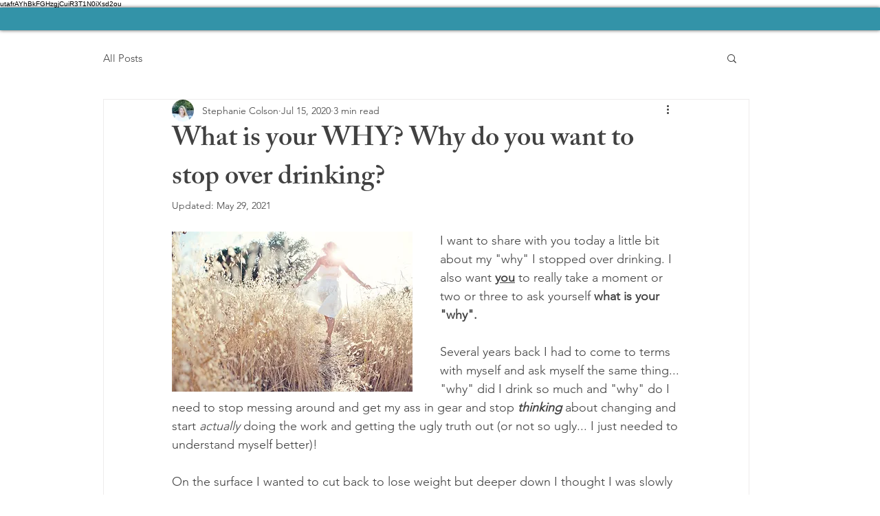

--- FILE ---
content_type: application/javascript
request_url: https://static.parastorage.com/services/wix-thunderbolt/dist/group_2.760d556b.chunk.min.js
body_size: 15439
content:
(self.webpackJsonp__wix_thunderbolt_app=self.webpackJsonp__wix_thunderbolt_app||[]).push([[851],{10203:(e,t,n)=>{"use strict";n.r(t),n.d(t,{page:()=>p});var o=n(16537),r=n(77748),s=n(20590),i=n(32166),a=n(39218),c=n(39528),l=n(84448);const u=(0,r.Og)([(0,r.KT)(s._K,c.U),i.Ht,a.Is,l.W],(e,t,n,o)=>({pageDidMount(){if(o.isFirstNavigation()&&"masterPage"===n){const{isPageUriSEOTranslated:n,hasOriginalLanguageTranslation:o}=e;t.meter("translationCorruption",{customParams:{isPageUriSEOTranslated:n,hasOriginalLanguageTranslation:o}})}}})),p=e=>{e(o.$.PageDidMountHandler).to(u)}},13098:(e,t,n)=>{"use strict";n.r(t),n.d(t,{Thunderbolt:()=>o.E,createDomReadyPromise:()=>s.t,getThunderboltInitializer:()=>g.k$,getVisitorId:()=>g.YA,loadMasterPageFeaturesConfigs:()=>g.EE,site:()=>f,tbReady:()=>m.Q});var o=n(19588),r=n(16537),s=n(79466),i=n(77748),a=n(87711),c=n(75396),l=n(32166),u=n(68329),p=n(45468);const d=(0,i.Og)([(0,i.m3)(r.$.AppWillMountHandler),(0,i.m3)(r.$.AppDidMountHandler),a.eZ,c.t7,u.iK,l.Ht],(e,t,n,o,r,s)=>({ready:async()=>{s.phaseStarted("features_appWillMount",{},{shouldReportSsrBi:!0});const t=e.map(e=>(0,p.a)(()=>e.appWillMount()));s.phaseStarted("structureAPI_addShellStructure"),await n.addShellStructure(),s.phaseEnded("structureAPI_addShellStructure"),await Promise.all([r.resolveRendererProps(),...t]),s.phaseEnded("features_appWillMount",{},{shouldReportSsrBi:!0})},appDidMount:()=>{t.map(e=>e.appDidMount());const e=o.getCurrentRouteInfo();return{firstPageId:e&&e.pageId||"PROTECTED"}},getRendererProps:()=>r.getRendererProps()}));var g=n(87187),m=n(95527);const f=e=>{e(o.E).to(d),e(r.$.AppWillMountHandler).to(s.Y)}},13505:(e,t,n)=>{"use strict";n.r(t),n.d(t,{ConsentPolicySymbol:()=>d.$,editor:()=>C,name:()=>d.U,site:()=>h});var o=n(20590),r=n(32166),s=n(16537),i=n(77748),a=n(10553),c=n(69578),l=n(17946),u=n(16638),p=n(63386),d=n(1163),g=n(63035);n(31124);const m=(0,i.Og)([(0,i.KT)(o.YG,d.U),u.A,r.TQ,r.RV,(0,i.KT)(o.AF,d.U),p.i$,a.n,(0,i.lq)(c.j9)],(e,t,n,o,r,s,i,a)=>{if(i["specs.thunderbolt.servicesInfra"]&&a&&a.hasService(g.ConsentPolicyDefinition)){const e=a.getService(g.ConsentPolicyDefinition);return o.document.addEventListener("consentPolicyChanged",()=>{const t=e.getCurrentConsentPolicy();r.export({currentConsentPolicy:t,openSettingModal:(t=[])=>{e.publishPolicyUpdateRequestedEvent(t)}})}),e}const c=new Set,u={getCurrentConsentPolicy:()=>o.consentPolicyManager.getCurrentConsentPolicy(),_getConsentPolicyHeader:()=>o.consentPolicyManager._getConsentPolicyHeader(),setConsentPolicy:e=>new Promise((t,n)=>{o.consentPolicyManager.setConsentPolicy(e,t,n)}),resetConsentPolicy:()=>(o.consentPolicyManager.resetPolicy(),Promise.resolve()),registerToChanges:e=>(c.add(e),()=>c.delete(e)),publishPolicyUpdateRequestedEvent(e=[]){o.consentPolicyManager.publishPolicyUpdateRequestedEvent(e)}};o.consentPolicyManager.init({baseUrl:n.site.externalBaseUrl,consentPolicy:e.siteConsentPolicy},async()=>s.getAppInstanceByAppDefId(l.$)||""),t.updateCommonConfig({consentPolicy:u.getCurrentConsentPolicy().policy,consentPolicyHeader:u._getConsentPolicyHeader()});return o.document.addEventListener("consentPolicyChanged",()=>{const e=o.consentPolicyManager.getCurrentConsentPolicy(),n=o.consentPolicyManager._getConsentPolicyHeader();t.updateCommonConfig({consentPolicy:e.policy,consentPolicyHeader:n}),c.forEach(t=>t(e,n));const s=u.getCurrentConsentPolicy();r.export({currentConsentPolicy:s,openSettingModal:(e=[])=>{u.publishPolicyUpdateRequestedEvent(e)}})}),u}),f=(0,i.Og)([(0,i.KT)(o.YG,d.U),o.$0,(0,i.KT)(o.AF,d.U)],(e,t,n)=>({appWillMount(){const e=t.getCurrentConsentPolicy();n.export({currentConsentPolicy:e,openSettingModal:(e=[])=>{t.publishPolicyUpdateRequestedEvent(e)}})}})),y=(0,i.Og)([o.$0],e=>({getSdkHandlers:()=>({consentPolicy:{setConsentPolicy:t=>e.setConsentPolicy(t),resetConsentPolicy:()=>e.resetConsentPolicy(),registerToConsentPolicyUpdates:t=>e.registerToChanges(t)}})})),h=e=>{e(o.$0).to(m),e(r.H9).to(y),e(s.$.AppWillMountHandler).to(f)},C=h},15201:(e,t,n)=>{"use strict";n.r(t),n.d(t,{editor:()=>h,site:()=>y});var o=n(87711),r=n(77748),s=n(10820),i=n(86332),a=n(57188);const c=(e,t)=>{const n=e[t];if(!n)return!1;if("RefComponent"===n.componentType&&n.components&&n.components.length>0){const t=e[n.components[0]];return t&&"HeaderSection"===t.componentType}return!1},l=(e,t)=>{if(!t||!t.components)return!1;for(const n of t.components){const t=e[n];if(c(e,n))return!0;if("PinnedLayer"===t?.componentType&&t.components?.length>0&&l(e,t))return!0}return!1},u=(e,t,n,o,r)=>t||n&&!((e,t,n)=>{if(n){const e=n[t];if(void 0!==e)return e}const o=`Container${t}`,r=e.get(o),s=e.getEntireStore(),i=l(s,r);return n&&(n[t]=i),i})(o,e,r),p=(0,r.Og)([o.oE,i.O,s.gU],(e,t,n)=>{const o={};return{...t,addShellStructure:async()=>{const t={DYNAMIC_STRUCTURE_CONTAINER:{components:[],componentType:"DynamicStructureContainer"},"site-root":{components:[],componentType:"DivWithChildren"},main_MF:{components:["site-root","DYNAMIC_STRUCTURE_CONTAINER"],componentType:"DivWithChildren"}};e.update(t),await Promise.all([n.loadComponent("PageMountUnmount"),n.loadComponents(t)])},addPageAndRootToRenderedTree:(n,r,s,i)=>{const c=(0,a.Pb)(n),l=e.get(c),p=t.isComponentInDynamicStructure("CONTENT_REFLOW_BANNER"),d=["SCROLL_TO_TOP","site-root","DYNAMIC_STRUCTURE_CONTAINER","SCROLL_TO_BOTTOM"];l&&d.splice(1,0,"BACKGROUND_GROUP"),e.get("WIX_ADS")&&d.splice(1,0,"WIX_ADS"),e.get("SKIP_TO_CONTENT_BTN")&&(u(n,s,i,e,o)||d.splice(1,0,"SKIP_TO_CONTENT_BTN")),p&&d.splice(1,0,"CONTENT_REFLOW_BANNER");const g=t.getPageWrapperComponentId(n,r),m=t.getPageWrapperComponentId(n,r)+"_background",f={main_MF:{components:d,componentType:"DivWithChildren"},"site-root":{components:["masterPage"],componentType:"DivWithChildren"},SITE_PAGES:{componentType:"PageGroup",components:[g]},[g]:{componentType:"PageMountUnmount",components:[n]},SCROLL_TO_TOP:{components:[],componentType:"Anchor"},SCROLL_TO_BOTTOM:{components:[],componentType:"Anchor"},...l&&{BACKGROUND_GROUP:{componentType:"BackgroundGroup",components:[m]},[m]:{componentType:"PageMountUnmount",components:[c]}},...p&&{CONTENT_REFLOW_BANNER:{componentType:"ContentReflowBanner",components:[]}}};e.update(f)}}});var d=n(39218);const g=(0,r.Og)([o.oE,s.gU,d.KC],(e,t,n)=>{const o=t=>{if(!e.get("DYNAMIC_STRUCTURE_CONTAINER"))return!1;const{components:n}=e.get("DYNAMIC_STRUCTURE_CONTAINER");return n.includes(t)};return{get:t=>e.get(t),getCompPageId:t=>e.get(t)?.pageId,subscribeToChanges:t=>e.subscribeToChanges(t),getEntireStore:()=>e.getEntireStore(),getContextIdOfCompId:t=>e.getContextIdOfCompId(t),replaceComponentInParent:(t,n,o)=>{const r=e.get(t),s=[...r.components],i=s.indexOf(n);i>-1&&(s[i]=o,e.update({[t]:{...r,components:s}}))},getPageWrapperComponentId:(e,t=e)=>e===t?`${e}_wrapper`:t,addComponentToDynamicStructure:async(n,r,s)=>{const i={[n]:r,...s};if(e.update(i),await t.loadComponents(i),o(n))return;const a=[...e.get("DYNAMIC_STRUCTURE_CONTAINER").components],c=a.findIndex(e=>"BLOCKING_LAYER_BACKGROUND"===e);-1!==c?a.splice(c-1,0,n):a.push(n),e.update({DYNAMIC_STRUCTURE_CONTAINER:{componentType:"DynamicStructureContainer",components:a}})},isComponentInDynamicStructure:o,removeComponentFromDynamicStructure:t=>{const{components:n}=e.get("DYNAMIC_STRUCTURE_CONTAINER");e.update({DYNAMIC_STRUCTURE_CONTAINER:{componentType:"DynamicStructureContainer",components:n.filter(e=>e!==t)}})},removeComponentFromParent:(t,n)=>{const o=e.get(t);if(!o)return;const r=o.components.filter(e=>e!==n);e.update({[t]:{...o,components:r}})},addComponentToParent:(t,n,o)=>{const r=e.get(t),s=o?[...r.components.slice(0,o),n,...r.components.slice(o)]:[...r.components,n];e.update({[t]:{...r,components:s}})},cleanPageStructure:t=>{e.setChildStore(t)},loadPageStructure:async(t,o,r)=>{const s=await n.load(t,r).components;return e.setChildStore(o,s),s},getPopupContainerId:t=>{const n=Object.entries(e.getEntireStore()).find(([e,n])=>{const o=n.pageId===t,r=["PopupContainer","ResponsivePopupContainer"].includes(n.componentType)||"wixSystemElements.PopupContainer"===n.builderType;return o&&r});return n?n[0]:null}}});var m=n(20590);const f=(0,r.Og)([o.oE,i.O,(0,r.KT)(m.of,i.U)],(e,t,n)=>({...t,addPageAndRootToRenderedTree:(o,r,s,i)=>{const c=e.get("SITE_PAGES"),l=t.getPageWrapperComponentId(o,r),p=(0,a.Pb)(o),d=e.get(p),g=e.get("main_MF"),m=["FONT_FACES","SCROLL_TO_TOP","site-root","DYNAMIC_STRUCTURE_CONTAINER","SCROLL_TO_BOTTOM","FONTS","BYOC_STYLES","SITE_STYLES","CUSTOM_CSS","StylableOverrides"];d&&m.splice(1,0,"BACKGROUND_GROUP"),n.isPreview&&e.get("SKIP_TO_CONTENT_BTN")&&(u(o,s,i,e)||m.splice(2,0,"SKIP_TO_CONTENT_BTN")),e.update({main_MF:{...g,components:m},SITE_PAGES:{...c,components:[l]},[l]:{componentType:"PageMountUnmount",components:[o]},...d&&{BACKGROUND_GROUP:{componentType:"BackgroundGroup",components:[p]}}})},addShellStructure:async()=>Promise.resolve()})),y=e=>{e(i.O).to(g),e(o.eZ).to(p)},h=e=>{e(i.O).to(g),e(o.eZ).to(f)}},21727:(e,t,n)=>{"use strict";n.r(t),n.d(t,{NavigationManagerSymbol:()=>g.W,name:()=>g.U,page:()=>f,site:()=>m});var o=n(62155),r=n.n(o),s=n(77748),i=n(77212),a=n(10553),c=n(41363);const l=(0,s.Og)([a.n,(0,s.lq)(c.nu)],(e,t)=>{let n=!1,o=!1,s=!0,a=!!e["specs.thunderbolt.miniSites_runPlatformOnPage"]||!t,c=[],l=[],u=[],p=!1,d=[];const g={start:null,end:null};return{getLastNavigationTimings:()=>g,endNavigation:()=>{performance&&performance.now&&(g.end=performance.now()),n=!1,a=!1,l.forEach((e,t)=>e(t===l.length-1)),l=[],c.forEach(e=>e()),c=[]},setShouldBlockRender:e=>{o=e},isDuringNavigation:()=>n,shouldBlockRender:()=>o,isFirstNavigation:()=>a,isFirstPage:()=>s,startNavigation:(e=!1)=>{performance&&performance.now&&(g.start=performance.now()),n=!0,a||e||(s=!1),d.forEach(e=>e())},waitForShouldContinueNavigation:()=>{const{resolver:e,promise:t}=(0,i.Q)();return l.push(e),t},waitForNavigationEnd:()=>{const{resolver:e,promise:t}=(0,i.Q)();return c.push(e),t},startDataFetching:()=>{p=!0},endDataFetching:()=>{p=!1,u.forEach(e=>e()),u=[]},isDuringDataFetching:()=>p,waitForDataFetching:()=>{const{resolver:e,promise:t}=(0,i.Q)();return u.push(e),t},registerToNavigationStart:e=>(d.push(e),()=>{d=r().without(d,e)})}});var u=n(84448);const p=(0,s.Og)([u.W],e=>({pageDidMount:()=>{e.isFirstNavigation()&&e.endNavigation()},pageDidUnmount:()=>{e.isFirstNavigation()||e.endNavigation()}}));var d=n(16537),g=n(1452);const m=e=>{e(u.W).to(l)},f=e=>{e(d.$.PageDidMountHandler,d.$.PageDidUnmountHandler).to(p)}},31124:()=>{(()=>{var e={212:
/*!*******************************************************************!*\
  !*** ../../node_modules/@babel/runtime/helpers/defineProperty.js ***!
  \*******************************************************************/(e,t,n)=>{var o=n(/*! ./toPropertyKey.js */347);e.exports=function(e,t,n){return(t=o(t))in e?Object.defineProperty(e,t,{value:n,enumerable:!0,configurable:!0,writable:!0}):e[t]=n,e},e.exports.__esModule=!0,e.exports.default=e.exports},319:
/*!***********************************************************!*\
  !*** ../../node_modules/@babel/runtime/helpers/typeof.js ***!
  \***********************************************************/e=>{function t(n){return e.exports=t="function"==typeof Symbol&&"symbol"==typeof Symbol.iterator?function(e){return typeof e}:function(e){return e&&"function"==typeof Symbol&&e.constructor===Symbol&&e!==Symbol.prototype?"symbol":typeof e},e.exports.__esModule=!0,e.exports.default=e.exports,t(n)}e.exports=t,e.exports.__esModule=!0,e.exports.default=e.exports},347:
/*!******************************************************************!*\
  !*** ../../node_modules/@babel/runtime/helpers/toPropertyKey.js ***!
  \******************************************************************/(e,t,n)=>{var o=n(/*! ./typeof.js */319).default,r=n(/*! ./toPrimitive.js */878);e.exports=function(e){var t=r(e,"string");return"symbol"==o(t)?t:t+""},e.exports.__esModule=!0,e.exports.default=e.exports},878:
/*!****************************************************************!*\
  !*** ../../node_modules/@babel/runtime/helpers/toPrimitive.js ***!
  \****************************************************************/(e,t,n)=>{var o=n(/*! ./typeof.js */319).default;e.exports=function(e,t){if("object"!=o(e)||!e)return e;var n=e[Symbol.toPrimitive];if(void 0!==n){var r=n.call(e,t||"default");if("object"!=o(r))return r;throw new TypeError("@@toPrimitive must return a primitive value.")}return("string"===t?String:Number)(e)},e.exports.__esModule=!0,e.exports.default=e.exports}},t={};function n(o){var r=t[o];if(void 0!==r)return r.exports;var s=t[o]={exports:{}};return e[o](s,s.exports,n),s.exports}n.n=e=>{var t=e&&e.__esModule?()=>e.default:()=>e;return n.d(t,{a:t}),t},n.d=(e,t)=>{for(var o in t)n.o(t,o)&&!n.o(e,o)&&Object.defineProperty(e,o,{enumerable:!0,get:t[o]})},n.o=(e,t)=>Object.prototype.hasOwnProperty.call(e,t),(()=>{"use strict";
/*!*******************************!*\
  !*** ./client.ts + 9 modules ***!
  \*******************************/const e=["wix.com","editorx.com"],t="consent-policy",o="specs.cookieConsent.PolicyByGlobalPrivacyControl";function r(e,t){return void 0===e&&(e=""),void 0===t&&(t=""),t===e||t.endsWith(`.${e}`)}function s(t){return n=e,o=t||location.hostname,n.some(e=>r(e,o));var n,o}function i(e){var t;const n=`[;\\s ]?${e}=([\\S]+(?:;?))`,o=document.cookie.match(n);return(null==o||null==(t=o.pop())?void 0:t.replace(";",""))||void 0}var a=n(212),c=n.n(a);function l(e,t){try{"function"==typeof e&&e(t)}catch(e){console&&console.error(e)}}const u={essential:!0,functional:!0,analytics:!0,advertising:!0,dataToThirdParty:!0},p={essential:!0,functional:!0,analytics:!0,advertising:!1,dataToThirdParty:!1},d={essential:!0,functional:!0,analytics:!1,advertising:!1,dataToThirdParty:!1},g={func:"functional",anl:"analytics",adv:"advertising",dt3:"dataToThirdParty",ess:"essential"};function m(n){const o=f();if(o&&!o.defaultPolicy){const{path:o,host:s}=function(t){let n="",o="";if(e.forEach(e=>{r(e,location.hostname)&&(n=`.${e}`,o="/")}),!n&&!o){n=location.hostname;const e=t.split(location.hostname);if(o=e[1]?`${e[1]}`:"/","/"===o){const e=n.split(".");e.shift(),n=`.${e.join(".")}`}}return{host:n,path:o}}(n);return document.cookie=`${t}=; expires=Thu, 01 Jan 1970 00:00:00 GMT; domain=${s}; path=${o};`,!0}return!1}function f(){const e=i(t);if(!e||"string"!=typeof e)return!1;let n;const o={};try{const t=JSON.parse(decodeURIComponent(e));return Object.keys(g).forEach(e=>{if("number"==typeof t[e]){o[g[e]]=1===t[e]}}),n=function(e){let t;"number"==typeof e&&(t=new Date(1e3*e*60));return t}(t.ts),{defaultPolicy:!!t.temp,policy:o,createdDate:n}}catch(e){return!1}}function y(e,t){const n=f();if(n)return n;const r=function(e,t){if(n=o,"function"==typeof(null==(r=window)||null==(r=r.wixTagManager)?void 0:r.getConfig)&&"true"===(null==(i=window)||null==(i=i.wixTagManager)||null==(i=i.getConfig())||null==(i=i.experiments)?void 0:i[n])&&s(e)&&navigator.globalPrivacyControl)return d;var n,r,i;return h(t||(s(e)?p:u))}(e,t);return{defaultPolicy:!0,policy:r}}function h(e){return JSON.parse(JSON.stringify(e))}function C(e,t,n){let o;!!document.documentMode?(o=document.createEvent("CustomEvent"),o.initCustomEvent(e,!0,!1,n)):o=new CustomEvent(e,{detail:n,bubbles:!0}),t.forEach(e=>{e&&e.dispatchEvent&&e.dispatchEvent(o)})}const b="consentPolicyManagerReady",S="consentPolicyInitialized",v="consentPolicyChanged",P="consentPolicyUpdateRequested";function w(e){return void 0===e&&(e=""),`${function(e){let t;return void 0===e&&(e=""),t=s()||!e?"":0===e.indexOf("http")?e:`\\\\${e}`,t}(e)}/_api/cookie-consent-policy/v1/consent-policies`}const T=e=>{C(v,[window,document],e)};class O{constructor(){c()(this,"config",{baseUrl:""}),c()(this,"hostname",window.location.hostname),c()(this,"initRan",!1),c()(this,"getValidPolicy",e=>{const t={},{policy:n}=this.getCurrentConsentPolicy();return"object"==typeof e&&Object.keys(u).forEach(n=>{"boolean"==typeof e[n]&&(t[n]=e[n])}),{...n,...t}}),c()(this,"shouldTriggerConsentPolicyChanged",e=>e.consentPolicy&&this.initRan&&this.getCurrentConsentPolicy().defaultPolicy&&JSON.stringify(e.consentPolicy)!==JSON.stringify(this.getCurrentConsentPolicy().policy)),c()(this,"init",e=>{const t="string"==typeof e?{baseUrl:e}:{baseUrl:e.baseUrl,consentPolicy:e.consentPolicy}||{};t.consentPolicy&&(t.consentPolicy=this.getValidPolicy(t.consentPolicy));const n=this.shouldTriggerConsentPolicyChanged(t);var o;this.initRan=!0,this.config={...this.config,...t},this.config.baseUrl=(o=this.config.baseUrl||"").endsWith("/")?o.slice(0,-1):o;const r=this.getCurrentConsentPolicy();C(S,[window,document],r),n&&T(r)}),c()(this,"setConsentPolicy",(e,t,n,o)=>{if(void 0===e){const e="setConsentPolicy: no policy sent as parameter";n&&n(e),console.error(e)}const r=e=>{n&&n(`Failed setting policy. details: ${e}`)},s=JSON.stringify({policy:{...this.getValidPolicy(e),essential:!0},location:location.href,...this.config.baseUrl?{baseUrl:this.config.baseUrl}:{}});!function(e,t,n,o,r){const s=new XMLHttpRequest;s.open("POST",e,!0),s.onreadystatechange=()=>{if(4===s.readyState){const e=s.status;e<200||e>=300?l(n,e):l(t,s.responseText)}},s.setRequestHeader("content-type","application/json"),r&&s.setRequestHeader("authorization",r);const a=i("XSRF-TOKEN");a&&s.setRequestHeader("x-xsrf-token",a),s.send(o||null)}(w(this.config.baseUrl),e=>{try{const n=JSON.parse(e),o={defaultPolicy:!1,policy:n.consent.policy},r=n.consent.timestamp;r&&(o.createdDate=new Date(r)),T(o),t&&t(o)}catch(e){r(e)}},r,s,o||"")}),c()(this,"getCurrentConsentPolicy",()=>y(this.hostname,this.config.consentPolicy)),c()(this,"_getConsentPolicyHeader",()=>function(e,n){const o=y(e,n).policy;let r=!1;const s=Object.keys(g).reduce((e,t)=>{const n=o[g[t]];return e[t]=n?1:0,n||(r=!0),e},{});return r?{[t]:encodeURIComponent(JSON.stringify(s))}:{}}(this.hostname,this.config.consentPolicy))}resetPolicy(){const e=m(this.config.baseUrl||"");return e&&setTimeout(()=>{T(this.getCurrentConsentPolicy())},5),e}publishPolicyUpdateRequestedEvent(e){void 0===e&&(e=[]);const t=(Array.isArray(e)?e:[]).filter((e,t,n)=>n.indexOf(e)===t),n=0===t.length?{}:{categories:t};C(P,[window,document],n)}}"undefined"!=typeof window&&(!function(){const e={},t=new O;let n;function o(){const e=window.wixEmbedsAPI;return!s()&&e&&e.getAppToken&&e.getAppToken("22bef345-3c5b-4c18-b782-74d4085112ff")}["getCurrentConsentPolicy","resetPolicy","_getConsentPolicyHeader","publishPolicyUpdateRequestedEvent"].forEach(n=>{e[n]=function(){return t[n].apply(t,Array.from(arguments))}}),["initRan","hostname"].forEach(n=>{Object.defineProperty(e,n,{get:()=>t[n],set:e=>{"hostname"===n&&(t[n]=e)}})}),e.init=(e,o)=>(n=o||void 0,t.init(e)),e.setConsentPolicy=async(e,r,s)=>{let i="";if("function"==typeof n)try{i=await n()}catch(e){i=o()}else i=o();return t.setConsentPolicy(e,r,s,i)},Object.defineProperty(window,"consentPolicyManager",{value:Object.freeze(e),writable:!1,configurable:!1,enumerable:!0})}(),C(b,[window,document],window.consentPolicyManager))})()})()},35906:e=>{e.exports=function(e){return e&&"object"==typeof e&&"function"==typeof e.copy&&"function"==typeof e.fill&&"function"==typeof e.readUInt8}},37992:(e,t,n)=>{"use strict";n.r(t),n.d(t,{page:()=>C,site:()=>h});var o,r=n(77748),s=n(20590),i=n(32166),a=n(75396),c=n(10553),l=n(19889),u=n(16540),p=n(63386),d=n(95484);!function(e){e.missingMembersArea="Missing Memebers Area",e.unknown="Unknown"}(o||(o={}));const g="security_overrideGlobals",m=(0,r.Og)([(0,r.KT)(s.YG,d.U),(0,r.KT)(s.wk,d.U),p.i$,i.RV,i.TQ,i.dn,a.t7,i.Ht,c.n,u.k,(0,r.lq)(l.Np)],(e,t,n,r,s,i,a,c,l,u,p)=>({async appWillMount(){const d={listeners:{},firstMount:!0};t.update(()=>d);const{site:m}=s,f=(({window:e,site:t,language:n,currentRouteInfo:r,config:s,state:i,siteMembersApi:a,sessionManager:c,logger:l,appMonitoring:u})=>{const p=e=>i.listeners[e]||[],d=()=>t.metaSiteId,m=()=>t.externalBaseUrl,f={getMetaSiteId:d,getHtmlSiteId:()=>t.siteId,getExternalBaseUrl:m,isWixSite:()=>"WixSite"===t.siteType,getLanguage:()=>n.siteLanguage,getCurrentPageInfo:()=>({id:r.getCurrentRouteInfo()?.pageId,type:s.isAdminPage?"admin":"site"}),getMonitoringClientFunction:e=>u.getMonitoringClientFunction({appId:e,metaSiteId:d(),siteUrl:m()}),getMonitoringConfig:e=>u.getMonitoringConfig(e),registerToEvent(e,t){i.listeners[e]=p(e),i.listeners[e].push(t)},unregisterFromEvent(e,t){i.listeners[e]=[...p(e)].filter(e=>e!==t)},promptLogin({onSuccess:e=()=>{},onError:t=()=>{},modal:n,mode:r}){a?(a.registerToUserLogin(async()=>{const t=await a.getMemberDetails();e({member:{memberId:t?.id,isOwner:t?.owner,role:t?.role}})}),a.promptLogin({modal:n,mode:r})):t({reason:o.missingMembersArea})},getSkipToMainContentButtonSelector:()=>"#SKIP_TO_CONTENT_BTN",getMainContentElementSelector:()=>"#PAGES_CONTAINER",getAccessTokenFunction:()=>{const t=e.wixTagManager;if(t&&t.getAppId){const n=t.getAppId();if("string"==typeof n)return async()=>await c.getAppInstanceByAppDefId(n);{const t=new Error("TB004");l.meter(`${g}_${t.message}`,{paramsOverrides:{errorType:g,eventString:t.message}}),e?.viewerModel?.mode.debug&&console.error(n)}}else{const e=new Error("TB005");l.meter(`${g}_${e.message}`,{paramsOverrides:{errorType:g,eventString:e.message}})}}};return f})({window:r,site:m,language:i,currentRouteInfo:a,config:e,state:d,siteMembersApi:p,sessionManager:n,logger:c,experiments:l,appMonitoring:u});Object.defineProperty(r,"wixEmbedsAPI",{value:Object.freeze(f),writable:!1,configurable:!1,enumerable:!0}),a.onRouterInitDone(async()=>{const e=new Event("wixEmbedsAPIReady",{bubbles:!0,cancelable:!1});await r.reactAndReactDOMLoaded,r.dispatchEvent(e)})}})),f=(0,r.Og)([(0,r.KT)(s.wk,d.U)],e=>({async pageDidMount(t){const n=e.get();if(n.firstMount)return void(n.firstMount=!1);const o={id:t};(n.listeners.pageNavigation||[]).forEach(e=>e(o))}}));var y=n(16537);const h=e=>{e(y.$.AppWillMountHandler).to(m)},C=e=>{e(y.$.PageDidMountHandler).to(f)}},46818:(e,t,n)=>{var o=n(23184),r=/%[sdj%]/g;t.format=function(e){if(!h(e)){for(var t=[],n=0;n<arguments.length;n++)t.push(a(arguments[n]));return t.join(" ")}n=1;for(var o=arguments,s=o.length,i=String(e).replace(r,function(e){if("%%"===e)return"%";if(n>=s)return e;switch(e){case"%s":return String(o[n++]);case"%d":return Number(o[n++]);case"%j":try{return JSON.stringify(o[n++])}catch(e){return"[Circular]"}default:return e}}),c=o[n];n<s;c=o[++n])f(c)||!S(c)?i+=" "+c:i+=" "+a(c);return i},t.deprecate=function(e,r){if(C(n.g.process))return function(){return t.deprecate(e,r).apply(this,arguments)};if(!0===o.noDeprecation)return e;var s=!1;return function(){if(!s){if(o.throwDeprecation)throw new Error(r);o.traceDeprecation?console.trace(r):console.error(r),s=!0}return e.apply(this,arguments)}};var s,i={};function a(e,n){var o={seen:[],stylize:l};return arguments.length>=3&&(o.depth=arguments[2]),arguments.length>=4&&(o.colors=arguments[3]),m(n)?o.showHidden=n:n&&t._extend(o,n),C(o.showHidden)&&(o.showHidden=!1),C(o.depth)&&(o.depth=2),C(o.colors)&&(o.colors=!1),C(o.customInspect)&&(o.customInspect=!0),o.colors&&(o.stylize=c),u(o,e,o.depth)}function c(e,t){var n=a.styles[t];return n?"\x1b["+a.colors[n][0]+"m"+e+"\x1b["+a.colors[n][1]+"m":e}function l(e,t){return e}function u(e,n,o){if(e.customInspect&&n&&w(n.inspect)&&n.inspect!==t.inspect&&(!n.constructor||n.constructor.prototype!==n)){var r=n.inspect(o,e);return h(r)||(r=u(e,r,o)),r}var s=function(e,t){if(C(t))return e.stylize("undefined","undefined");if(h(t)){var n="'"+JSON.stringify(t).replace(/^"|"$/g,"").replace(/'/g,"\\'").replace(/\\"/g,'"')+"'";return e.stylize(n,"string")}if(y(t))return e.stylize(""+t,"number");if(m(t))return e.stylize(""+t,"boolean");if(f(t))return e.stylize("null","null")}(e,n);if(s)return s;var i=Object.keys(n),a=function(e){var t={};return e.forEach(function(e,n){t[e]=!0}),t}(i);if(e.showHidden&&(i=Object.getOwnPropertyNames(n)),P(n)&&(i.indexOf("message")>=0||i.indexOf("description")>=0))return p(n);if(0===i.length){if(w(n)){var c=n.name?": "+n.name:"";return e.stylize("[Function"+c+"]","special")}if(b(n))return e.stylize(RegExp.prototype.toString.call(n),"regexp");if(v(n))return e.stylize(Date.prototype.toString.call(n),"date");if(P(n))return p(n)}var l,S="",T=!1,O=["{","}"];(g(n)&&(T=!0,O=["[","]"]),w(n))&&(S=" [Function"+(n.name?": "+n.name:"")+"]");return b(n)&&(S=" "+RegExp.prototype.toString.call(n)),v(n)&&(S=" "+Date.prototype.toUTCString.call(n)),P(n)&&(S=" "+p(n)),0!==i.length||T&&0!=n.length?o<0?b(n)?e.stylize(RegExp.prototype.toString.call(n),"regexp"):e.stylize("[Object]","special"):(e.seen.push(n),l=T?function(e,t,n,o,r){for(var s=[],i=0,a=t.length;i<a;++i)R(t,String(i))?s.push(d(e,t,n,o,String(i),!0)):s.push("");return r.forEach(function(r){r.match(/^\d+$/)||s.push(d(e,t,n,o,r,!0))}),s}(e,n,o,a,i):i.map(function(t){return d(e,n,o,a,t,T)}),e.seen.pop(),function(e,t,n){var o=e.reduce(function(e,t){return t.indexOf("\n")>=0&&0,e+t.replace(/\u001b\[\d\d?m/g,"").length+1},0);if(o>60)return n[0]+(""===t?"":t+"\n ")+" "+e.join(",\n  ")+" "+n[1];return n[0]+t+" "+e.join(", ")+" "+n[1]}(l,S,O)):O[0]+S+O[1]}function p(e){return"["+Error.prototype.toString.call(e)+"]"}function d(e,t,n,o,r,s){var i,a,c;if((c=Object.getOwnPropertyDescriptor(t,r)||{value:t[r]}).get?a=c.set?e.stylize("[Getter/Setter]","special"):e.stylize("[Getter]","special"):c.set&&(a=e.stylize("[Setter]","special")),R(o,r)||(i="["+r+"]"),a||(e.seen.indexOf(c.value)<0?(a=f(n)?u(e,c.value,null):u(e,c.value,n-1)).indexOf("\n")>-1&&(a=s?a.split("\n").map(function(e){return"  "+e}).join("\n").substr(2):"\n"+a.split("\n").map(function(e){return"   "+e}).join("\n")):a=e.stylize("[Circular]","special")),C(i)){if(s&&r.match(/^\d+$/))return a;(i=JSON.stringify(""+r)).match(/^"([a-zA-Z_][a-zA-Z_0-9]*)"$/)?(i=i.substr(1,i.length-2),i=e.stylize(i,"name")):(i=i.replace(/'/g,"\\'").replace(/\\"/g,'"').replace(/(^"|"$)/g,"'"),i=e.stylize(i,"string"))}return i+": "+a}function g(e){return Array.isArray(e)}function m(e){return"boolean"==typeof e}function f(e){return null===e}function y(e){return"number"==typeof e}function h(e){return"string"==typeof e}function C(e){return void 0===e}function b(e){return S(e)&&"[object RegExp]"===T(e)}function S(e){return"object"==typeof e&&null!==e}function v(e){return S(e)&&"[object Date]"===T(e)}function P(e){return S(e)&&("[object Error]"===T(e)||e instanceof Error)}function w(e){return"function"==typeof e}function T(e){return Object.prototype.toString.call(e)}function O(e){return e<10?"0"+e.toString(10):e.toString(10)}t.debuglog=function(e){if(C(s)&&(s=o.env.NODE_DEBUG||""),e=e.toUpperCase(),!i[e])if(new RegExp("\\b"+e+"\\b","i").test(s)){var n=o.pid;i[e]=function(){var o=t.format.apply(t,arguments);console.error("%s %d: %s",e,n,o)}}else i[e]=function(){};return i[e]},t.inspect=a,a.colors={bold:[1,22],italic:[3,23],underline:[4,24],inverse:[7,27],white:[37,39],grey:[90,39],black:[30,39],blue:[34,39],cyan:[36,39],green:[32,39],magenta:[35,39],red:[31,39],yellow:[33,39]},a.styles={special:"cyan",number:"yellow",boolean:"yellow",undefined:"grey",null:"bold",string:"green",date:"magenta",regexp:"red"},t.isArray=g,t.isBoolean=m,t.isNull=f,t.isNullOrUndefined=function(e){return null==e},t.isNumber=y,t.isString=h,t.isSymbol=function(e){return"symbol"==typeof e},t.isUndefined=C,t.isRegExp=b,t.isObject=S,t.isDate=v,t.isError=P,t.isFunction=w,t.isPrimitive=function(e){return null===e||"boolean"==typeof e||"number"==typeof e||"string"==typeof e||"symbol"==typeof e||void 0===e},t.isBuffer=n(35906);var E=["Jan","Feb","Mar","Apr","May","Jun","Jul","Aug","Sep","Oct","Nov","Dec"];function R(e,t){return Object.prototype.hasOwnProperty.call(e,t)}t.log=function(){var e,n;console.log("%s - %s",(e=new Date,n=[O(e.getHours()),O(e.getMinutes()),O(e.getSeconds())].join(":"),[e.getDate(),E[e.getMonth()],n].join(" ")),t.format.apply(t,arguments))},t.inherits=n(72877),t._extend=function(e,t){if(!t||!S(t))return e;for(var n=Object.keys(t),o=n.length;o--;)e[n[o]]=t[n[o]];return e}},50720:(e,t,n)=>{"use strict";n.r(t),n.d(t,{SessionManagerSymbol:()=>o.i$,name:()=>o.UU,sessionEnvDataProvider:()=>d,site:()=>C});var o=n(63386),r=n(62155),s=n.n(r),i=n(77748),a=n(32166),c=n(20590),l=n(17946),u=n(37418);const p=(0,i.Og)([a.RV,(0,i.KT)(c.YG,o.UU),a.Ht,(0,i.KT)(c.AF,o.UU),a.ur,a.kX],(e,t,n,o,r,i)=>{let a;const c=t.isRunningInDifferentSiteContext,p=new Set,d=e=>(p.add(e),()=>p.delete(e)),g=e=>{const{apps:t,siteMemberId:n,visitorId:o,svSession:r,smToken:i}=m,a=s().mapValues(t,"instance");p.forEach(t=>{t({results:{instances:a,siteMemberId:n,visitorId:o,svSession:r,smToken:i},reason:e})})},m={...i||{},...t.sessionModel,...r.getCurrentSession()},f=m.apps?.[l.$];f&&n.updateApplicationsMetaSite(f.instance),g("firstLoad");const y=()=>m.apps||{},h=e=>y()[e]?.instance,C=async(e={reason:"noSpecificReason"})=>{try{const t=await r.loadNewSession(e);Object.assign(m,t),g(e.reason)}catch(e){n.captureError(new Error("failed loading new session"),{tags:{feature:"session-manager"},extra:{errorMessage:e.message}})}b()},b=()=>{c||S()},S=()=>{a&&e.clearTimeout(a),a=e.setTimeout(()=>C({reason:"expiry"}),t.expiryTimeoutOverride||u._)},v=()=>m.visitorId;return o.export({getVisitorId:v,getAppInstanceByAppDefId:h}),b(),{getAllInstances:y,getAppInstanceByAppDefId:h,getSiteMemberId:()=>m.siteMemberId,getSmToken:()=>m.smToken,getVisitorId:v,loadNewSession:C,addLoadNewSessionCallback:d,getHubSecurityToken:()=>String(m.hs||"NO_HS"),getUserSession:()=>m.svSession,getCtToken:()=>m.ctToken,setUserSession(e){m.svSession=e},getSdkHandlers:()=>({getMediaAuthToken:()=>Promise.resolve(m.mediaAuthToken),loadNewSession:C,addLoadNewSessionCallback:async e=>d(e)}),getContactId:()=>m.contactId,getBoundAccessTokenFunction:e=>()=>h(e)||""}}),d=(0,i.Og)([o.i$,(0,i.KT)(c.YG,o.UU)],(e,t)=>({platformEnvData:()=>({session:{applicationsInstances:e.getAllInstances(),siteMemberId:e.getSiteMemberId(),visitorId:e.getVisitorId(),svSession:e.getUserSession(),smToken:e.getSmToken(),isRunningInDifferentSiteContext:t.isRunningInDifferentSiteContext,contactId:e.getContactId()}})}));var g=n(53284),m=n(94694),f=n(47486);const y=(0,i.Og)([o.i$,(0,i.KT)(c.YG,o.UU),(0,i.lq)(g.Z)],(e,{isRunningInDifferentSiteContext:t},n)=>{t&&n?.addWindowMessageHandler({canHandleEvent:e=>!!e.source&&(0,m.v)(e).type===f.f,handleEvent:t=>{const n=(0,m.v)(t),{authorizationCode:o}=n;e.loadNewSession({reason:"authorization code expiry",authorizationCode:o})}})}),h=(0,i.Og)([a.$Y,a.dx,a.Ht],(e,t,n)=>{let o=e;return{getCurrentSession:()=>o,loadNewSession:async({authorizationCode:e})=>{try{return o=await t({credentials:"same-origin",...e&&{headers:{authorization:e}}}),o}catch(e){throw n.captureError(new Error("failed fetching dynamicModel"),{tags:{feature:"session-manager",fetchFail:"dynamicModel"},extra:{errorMessage:e.message}}),e}}}}),C=e=>{e(o.mT).to(y),e(a.ur).to(h),e(o.i$,a.H9).to(p),e(a.ew).to(d)}},54505:(e,t)=>{"use strict";var n,o=Symbol.for("react.element"),r=Symbol.for("react.portal"),s=Symbol.for("react.fragment"),i=Symbol.for("react.strict_mode"),a=Symbol.for("react.profiler"),c=Symbol.for("react.provider"),l=Symbol.for("react.context"),u=Symbol.for("react.server_context"),p=Symbol.for("react.forward_ref"),d=Symbol.for("react.suspense"),g=Symbol.for("react.suspense_list"),m=Symbol.for("react.memo"),f=Symbol.for("react.lazy"),y=Symbol.for("react.offscreen");
/**
 * @license React
 * react-is.production.min.js
 *
 * Copyright (c) Facebook, Inc. and its affiliates.
 *
 * This source code is licensed under the MIT license found in the
 * LICENSE file in the root directory of this source tree.
 */function h(e){if("object"==typeof e&&null!==e){var t=e.$$typeof;switch(t){case o:switch(e=e.type){case s:case a:case i:case d:case g:return e;default:switch(e=e&&e.$$typeof){case u:case l:case p:case f:case m:case c:return e;default:return t}}case r:return t}}}n=Symbol.for("react.module.reference"),t.isForwardRef=function(e){return h(e)===p}},72257:(e,t,n)=>{"use strict";var o=n(23184),r="win32"===o.platform,s=n(46818);function i(e,t){for(var n=[],o=0;o<e.length;o++){var r=e[o];r&&"."!==r&&(".."===r?n.length&&".."!==n[n.length-1]?n.pop():t&&n.push(".."):n.push(r))}return n}function a(e){for(var t=e.length-1,n=0;n<=t&&!e[n];n++);for(var o=t;o>=0&&!e[o];o--);return 0===n&&o===t?e:n>o?[]:e.slice(n,o+1)}var c=/^([a-zA-Z]:|[\\\/]{2}[^\\\/]+[\\\/]+[^\\\/]+)?([\\\/])?([\s\S]*?)$/,l=/^([\s\S]*?)((?:\.{1,2}|[^\\\/]+?|)(\.[^.\/\\]*|))(?:[\\\/]*)$/,u={};function p(e){var t=c.exec(e),n=(t[1]||"")+(t[2]||""),o=t[3]||"",r=l.exec(o);return[n,r[1],r[2],r[3]]}function d(e){var t=c.exec(e),n=t[1]||"",o=!!n&&":"!==n[1];return{device:n,isUnc:o,isAbsolute:o||!!t[2],tail:t[3]}}function g(e){return"\\\\"+e.replace(/^[\\\/]+/,"").replace(/[\\\/]+/g,"\\")}u.resolve=function(){for(var e="",t="",n=!1,r=arguments.length-1;r>=-1;r--){var a;if(r>=0?a=arguments[r]:e?(a=o.env["="+e])&&a.substr(0,3).toLowerCase()===e.toLowerCase()+"\\"||(a=e+"\\"):a=o.cwd(),!s.isString(a))throw new TypeError("Arguments to path.resolve must be strings");if(a){var c=d(a),l=c.device,u=c.isUnc,p=c.isAbsolute,m=c.tail;if((!l||!e||l.toLowerCase()===e.toLowerCase())&&(e||(e=l),n||(t=m+"\\"+t,n=p),e&&n))break}}return u&&(e=g(e)),e+(n?"\\":"")+(t=i(t.split(/[\\\/]+/),!n).join("\\"))||"."},u.normalize=function(e){var t=d(e),n=t.device,o=t.isUnc,r=t.isAbsolute,s=t.tail,a=/[\\\/]$/.test(s);return(s=i(s.split(/[\\\/]+/),!r).join("\\"))||r||(s="."),s&&a&&(s+="\\"),o&&(n=g(n)),n+(r?"\\":"")+s},u.isAbsolute=function(e){return d(e).isAbsolute},u.join=function(){for(var e=[],t=0;t<arguments.length;t++){var n=arguments[t];if(!s.isString(n))throw new TypeError("Arguments to path.join must be strings");n&&e.push(n)}var o=e.join("\\");return/^[\\\/]{2}[^\\\/]/.test(e[0])||(o=o.replace(/^[\\\/]{2,}/,"\\")),u.normalize(o)},u.relative=function(e,t){e=u.resolve(e),t=u.resolve(t);for(var n=e.toLowerCase(),o=t.toLowerCase(),r=a(t.split("\\")),s=a(n.split("\\")),i=a(o.split("\\")),c=Math.min(s.length,i.length),l=c,p=0;p<c;p++)if(s[p]!==i[p]){l=p;break}if(0==l)return t;var d=[];for(p=l;p<s.length;p++)d.push("..");return(d=d.concat(r.slice(l))).join("\\")},u._makeLong=function(e){if(!s.isString(e))return e;if(!e)return"";var t=u.resolve(e);return/^[a-zA-Z]\:\\/.test(t)?"\\\\?\\"+t:/^\\\\[^?.]/.test(t)?"\\\\?\\UNC\\"+t.substring(2):e},u.dirname=function(e){var t=p(e),n=t[0],o=t[1];return n||o?(o&&(o=o.substr(0,o.length-1)),n+o):"."},u.basename=function(e,t){var n=p(e)[2];return t&&n.substr(-1*t.length)===t&&(n=n.substr(0,n.length-t.length)),n},u.extname=function(e){return p(e)[3]},u.format=function(e){if(!s.isObject(e))throw new TypeError("Parameter 'pathObject' must be an object, not "+typeof e);var t=e.root||"";if(!s.isString(t))throw new TypeError("'pathObject.root' must be a string or undefined, not "+typeof e.root);var n=e.dir,o=e.base||"";return n?n[n.length-1]===u.sep?n+o:n+u.sep+o:o},u.parse=function(e){if(!s.isString(e))throw new TypeError("Parameter 'pathString' must be a string, not "+typeof e);var t=p(e);if(!t||4!==t.length)throw new TypeError("Invalid path '"+e+"'");return{root:t[0],dir:t[0]+t[1].slice(0,-1),base:t[2],ext:t[3],name:t[2].slice(0,t[2].length-t[3].length)}},u.sep="\\",u.delimiter=";";var m=/^(\/?|)([\s\S]*?)((?:\.{1,2}|[^\/]+?|)(\.[^.\/]*|))(?:[\/]*)$/,f={};function y(e){return m.exec(e).slice(1)}f.resolve=function(){for(var e="",t=!1,n=arguments.length-1;n>=-1&&!t;n--){var r=n>=0?arguments[n]:o.cwd();if(!s.isString(r))throw new TypeError("Arguments to path.resolve must be strings");r&&(e=r+"/"+e,t="/"===r[0])}return(t?"/":"")+(e=i(e.split("/"),!t).join("/"))||"."},f.normalize=function(e){var t=f.isAbsolute(e),n=e&&"/"===e[e.length-1];return(e=i(e.split("/"),!t).join("/"))||t||(e="."),e&&n&&(e+="/"),(t?"/":"")+e},f.isAbsolute=function(e){return"/"===e.charAt(0)},f.join=function(){for(var e="",t=0;t<arguments.length;t++){var n=arguments[t];if(!s.isString(n))throw new TypeError("Arguments to path.join must be strings");n&&(e+=e?"/"+n:n)}return f.normalize(e)},f.relative=function(e,t){e=f.resolve(e).substr(1),t=f.resolve(t).substr(1);for(var n=a(e.split("/")),o=a(t.split("/")),r=Math.min(n.length,o.length),s=r,i=0;i<r;i++)if(n[i]!==o[i]){s=i;break}var c=[];for(i=s;i<n.length;i++)c.push("..");return(c=c.concat(o.slice(s))).join("/")},f._makeLong=function(e){return e},f.dirname=function(e){var t=y(e),n=t[0],o=t[1];return n||o?(o&&(o=o.substr(0,o.length-1)),n+o):"."},f.basename=function(e,t){var n=y(e)[2];return t&&n.substr(-1*t.length)===t&&(n=n.substr(0,n.length-t.length)),n},f.extname=function(e){return y(e)[3]},f.format=function(e){if(!s.isObject(e))throw new TypeError("Parameter 'pathObject' must be an object, not "+typeof e);var t=e.root||"";if(!s.isString(t))throw new TypeError("'pathObject.root' must be a string or undefined, not "+typeof e.root);return(e.dir?e.dir+f.sep:"")+(e.base||"")},f.parse=function(e){if(!s.isString(e))throw new TypeError("Parameter 'pathString' must be a string, not "+typeof e);var t=y(e);if(!t||4!==t.length)throw new TypeError("Invalid path '"+e+"'");return t[1]=t[1]||"",t[2]=t[2]||"",t[3]=t[3]||"",{root:t[0],dir:t[0]+t[1].slice(0,-1),base:t[2],ext:t[3],name:t[2].slice(0,t[2].length-t[3].length)}},f.sep="/",f.delimiter=":",e.exports=r?u:f,e.exports.posix=f,e.exports.win32=u},72877:e=>{"function"==typeof Object.create?e.exports=function(e,t){e.super_=t,e.prototype=Object.create(t.prototype,{constructor:{value:e,enumerable:!1,writable:!0,configurable:!0}})}:e.exports=function(e,t){e.super_=t;var n=function(){};n.prototype=t.prototype,e.prototype=new n,e.prototype.constructor=e}},72923:(e,t,n)=>{"use strict";n.r(t),n.d(t,{ComponentDidMountWrapperSymbol:()=>r.rn,ComponentWrapperSymbol:()=>r.xp,ComponentsLoaderSymbol:()=>r.gU,ComponentsRegistrarSymbol:()=>r.A7,ExecuteComponentWrappersSymbol:()=>r.tN,WithHydrateWrapperCSR:()=>C,WithHydrateWrapperSSR:()=>v,bindCommonSymbols:()=>F,editor:()=>$,isLazyLoadCompatible:()=>P.Z,site:()=>j});var o=n(32166),r=n(10820),s=n(77748);const i=(0,s.Og)([r.gU],e=>({extendRendererProps:async()=>({comps:e.getComponentsMap(),compControllers:e.getCompControllersMap(),getComponentToRender:e.getComponentToRender,executeComponentWrappers:e.executeComponentWrappers})}));var a=n(87711),c=n(84448),l=n(10553),u=n(75396),p=n(91674),d=n(45468),g=n(77212),m=n(41594),f=n.n(m);const y=({logger:e,debugRendering:t,id:n,height:o,shouldApplyId:r=!1})=>((0,m.useEffect)(()=>{e?.meter("react_render_error",{customParams:{compId:n,type:"Suspense Fallback"}}),t&&console.error("suspense rendered fallback for - ",n)},[e,t,n]),f().createElement("div",{...r&&{id:n},...o&&{style:{height:`${o}px`}}}));function h(e){const t=e.api.read();return e.debugRendering&&console.log(`rendering { compId: ${e.id}}`),e.children(t)}const C=({deferredComponentLoaderFactory:e,debugRendering:t,setIsWaitingSuspense:n,logger:o,placeholderHeight:r})=>f().forwardRef((s,i)=>{const a=(0,m.useMemo)(()=>{const{promise:e,resolver:t}=(0,g.Q)(),n=function(e){let t,n="pending";const o=e.then(e=>{n="success",t=e},e=>{n="error",t=e});return{read:()=>{switch(n){case"pending":throw o;case"error":throw t;default:return t}},status:n}}(e);return{api:n,resolver:t}},[]);return(0,m.useEffect)(()=>{n(s.id,!0);const{componentPromise:t,onUnmount:o}=e(s.id,s.children);return t.then((...e)=>{n(s.id,!1),a.resolver(...e)}),()=>o&&o()},[s.id,a,a.resolver,s.children]),f().createElement(m.Suspense,{fallback:f().createElement(y,{height:r,logger:o,debugRendering:t,id:s.id,shouldApplyId:!0})},f().createElement(h,{api:a.api,debugRendering:t,id:s.id},e=>f().createElement(e,{...s,ref:(0,p.Jz)(e)?i:null})))}),b=({setIsWaitingSuspense:e,...t})=>((0,m.useEffect)(()=>{e(t.id,!1)},[t.id,e]),f().createElement(f().Fragment,null)),S=({loadComponentModule:e,setIsWaitingSuspense:t,getIsWaitingSuspense:n})=>{const{LazyComp:o,resolveId:r}=(({loadComponentModule:e})=>{const t=(0,g.Q)();return{LazyComp:f().lazy(()=>e().then(async e=>{if(e.waitForLoadableReady){const n=await t.promise;await e.waitForLoadableReady(n)}return{default:e.component}})),resolveId:t.resolver}})({loadComponentModule:e});return e=>(r(e.id),(0,m.useEffect)(()=>{!1!==n(e.id)&&t(e.id,!0)},[e.id]),f().createElement(m.Suspense,{fallback:f().createElement(y,{id:e.id})},f().createElement(b,{setIsWaitingSuspense:t,...e}),f().createElement(o,{...e})))},v=({Comp:e})=>t=>f().createElement(m.Suspense,{fallback:f().createElement("div",{"err-ssr":"error-rendering-comp-in-ssr"},"Fallback ;), error in ssr")},f().createElement(e,{...t}));var P=n(35256);const w=["Section","ClassicSection","FooterSection"],T="tpaWidgetNative",O=["MasterPage","HeaderContainer","StylableHorizontalMenu","DivWithChildren","Page","RefComponent","HeaderSection","HamburgerMenuRoot","HamburgerOverlay","HamburgerMenuContainer","ResponsiveContainer","Anchor","PagesContainer","HeaderContainer","FooterContainer","PageGroup","BackgroundGroup","FreemiumBannerDesktop","SkipToContentButton","PageBackground","DynamicStructureContainer"],E=(0,s.Og)([o.Xi,(0,s.m3)(r.A7),o.Ht,o.TQ,a.$d,r.tN,c.W,l.n,u.t7],(e,t,n,o,r,{executeWrappers:s},i,a,c)=>{const l=[],u={},g={},y={},h={},b={},v={},E=o.react18HydrationBlackListWidgets?.reduce((e,t)=>(e[(0,p.AB)(T,t)]=!0,e),{})||{},R=o.requestUrl.includes("debugRendering=true"),I=o.experiments["specs.thunderbolt.viewport_hydration_extended_react_18"]&&!o.react18HydrationBlackListWidgets?.length;let M=!1;o.experiments["specs.thunderbolt.useReactLazyInSsr"];const A=()=>!c.didLandOnProtectedPage()&&i.isFirstPage()&&!window.clientSideRender,N=()=>(0,P.Z)(o)&&(M||A()),_=async e=>{const t=u[e];return!t&&l.length?(await Promise.all(l.map(e=>e())),u[e]):t},x=async(e,t=!0)=>{if(a["specs.thunderbolt.mapLazyLoadedCompsInDifferentRegistrarMap"]){if(t&&y[e])return{component:y[e]}}else if(t&&g[e]?.loaded)return{component:g[e]};const o=await _(e);await window.externalsRegistry.react.loaded;const r=await n.runAsyncAndReport(()=>(0,d.a)(()=>o()),`loadComponentModule-${e}`,"componentsLoader");return(e=>!!e.component)(r)?(r.component.displayName=e,r.controller&&(v[e]=r.controller),await window.externalsRegistry.react.loaded,{...r,component:s(r.component,e)}):{...r,component:s(r.default,e)}},U=e=>{if(b[e])return b[e];return C({deferredComponentLoaderFactory:t=>{if(!N())return{componentPromise:Promise.resolve(x(e,!1).then(e=>e.component)),onUnmount:()=>{}};const{promise:n,cleaner:o}=(0,p.Nq)(t);return{componentPromise:n.then(()=>x(e,!1)).then(async n=>{if(a["specs.thunderbolt.mapLazyLoadedCompsInDifferentRegistrarMap"]?y[e]||(y[e]=n.component):g[e]||(g[e]=n.component),n.waitForLoadableReady){const{waitForLoadableReady:e}=n;await(e?.(t))}return a["specs.thunderbolt.mapLazyLoadedCompsInDifferentRegistrarMap"]||(g[e].loaded=!0),n.component}),onUnmount:o}},setIsWaitingSuspense:r.setIsWaitingSuspense,debugRendering:R,logger:n,...M&&!A()&&{placeholderHeight:100}})},L=async e=>H(e)?j(e):F(e),D=e=>k(e),F=async e=>{if(a["specs.thunderbolt.mapLazyLoadedCompsInDifferentRegistrarMap"]){if(y[e])return}else if(g[e]?.loaded)return;if(await _(e))if(await window.externalsRegistry.react.loaded,$(e)){if(a["specs.thunderbolt.mapLazyLoadedCompsInDifferentRegistrarMap"]){if(h[e])return}else if(g[e])return;const t={loadComponentModule:()=>x(e,!1).then(t=>a["specs.thunderbolt.mapLazyLoadedCompsInDifferentRegistrarMap"]?(y[e]||(y[e]=t.component),t):(g[e]&&(g[e].loaded=!0),t)),setIsWaitingSuspense:r.setIsWaitingSuspense,getIsWaitingSuspense:r.getIsWaitingSuspense};a["specs.thunderbolt.mapLazyLoadedCompsInDifferentRegistrarMap"]?h[e]=S(t):g[e]=S(t)}else{const t=(await x(e)).component;a["specs.thunderbolt.mapLazyLoadedCompsInDifferentRegistrarMap"]?y[e]||(y[e]=t):(g[e]||(g[e]=t),g[e].loaded=!0)}else if(D(e)){const t=`loadAndRegisterComponent -> Component loader for ${e} is not defined`;console.error(t),n.captureError(new Error(t),{tags:{feature:"components"}})}},j=async e=>{if(b[e])return;if(await _(e))await window.externalsRegistry.react.loaded,b[e]=await U(e);else if(D(e)){const t=`registerSuspendedComponent -> Component loader for ${e} is not defined`;console.error(t),n.captureError(new Error(t),{tags:{feature:"components"}})}},$=e=>I&&N()&&!O.find(t=>e.startsWith(t)),k=e=>e.startsWith(T),H=(e,t)=>(0,P.Z)(o)&&!E[e]&&((e=>k(e)&&a["specs.thunderbolt.ooi_lazy_load_components"]&&A())(e)||((e,t)=>I&&(A()||M&&void 0!==t&&t>=3)&&w.find(t=>e.startsWith(t)))(e,t)),B=(0,d.a)(async()=>{const o=e=>{Object.assign(u,e)};n.phaseStarted("componentsLibraries");const r=[...t,...await e];n.phaseEnded("componentsLibraries"),n.phaseStarted("componentLoaders"),r.forEach(({getAllComponentsLoaders:e,getComponents:t})=>{o(t()),e&&l.push(async()=>{o(await e())})}),n.phaseEnded("componentLoaders")});return{getComponentsMap:()=>a["specs.thunderbolt.mapLazyLoadedCompsInDifferentRegistrarMap"]?y:g,getCompControllersMap:()=>v,loadComponents:async(e,t=!1)=>{M=t,await B;const n=(e=>{const t=Object.entries(e).map(([e,{componentType:t,uiType:n}])=>(0,p.AB)(t,n));return[...new Set(t)]})(e);return Promise.all(n.map(e=>L(e)))},loadAllComponents:async()=>{await B;const e=Object.keys(u);return Promise.all(e.map(e=>L(e)))},loadComponent:async(e,t)=>{await B;const n=(0,p.AB)(e,t);return L(n)},registerComponent:(e,t,{uiType:n}={})=>{const o=(0,p.AB)(e,n);return u[o]=t,F(o)},unregisterComponent:(e,{uiType:t}={})=>{const n=(0,p.AB)(e,t);delete u[n],delete g[n],delete y[n],delete h[n],delete b[n],delete v[n]},getComponentToRender:(e,t)=>{if(!e)return console.warn("getComponentToRender received invalid compType argument",e),null;const n=((e,t)=>{let n;return n=H(e,t)?b[e]:a["specs.thunderbolt.mapLazyLoadedCompsInDifferentRegistrarMap"]?$(e)?h[e]:y[e]||b[e]||h[e]:g[e]||b[e],n})(e,t);return a["specs.thunderbolt.disableSpecificCompsInSSR"]&&o.excludeCompsForSSRList?.includes(e)?function(e,t){return function(n){const[o,r]=(0,m.useState)(!1);return(0,m.useEffect)(()=>{r(!0)},[]),o?f().createElement(e,{...n}):f().createElement("div",{id:t})}}(n):n},executeComponentWrappers:e=>s(e)}}),R=(0,s.Og)([a.Ji],e=>{const t={},n=[];return{triggerPlatformPropsSync:(n,o)=>{const r=e.getContextIdOfCompId(n);r&&("masterPage"!==r?t[r]&&t[r]({[n]:o}):Object.values(t).forEach(e=>e({[n]:o})))},waitForPlatformPropsSyncToApply:()=>Promise.all(n).catch(console.error),getSdkHandlers:()=>({componentsLoader:{registerOnPropsChangedHandler:(e,o)=>(t[e]=e=>{const t=o(e);n.push(t)},()=>{delete t[e]})}})}});var I=n(478),M=n(789);const A=(0,s.Og)([a.Ji,a.oE,I.e,o.gq],(e,t,n,o)=>{const r=(e,n)=>{const o=t.getContextIdOfCompId((0,M.vC)(e));return!t.get((0,M.vC)(e))||n!==o},s=n=>{const s=t.getContextIdOfCompId((0,M.vC)(n));return t=>{r(n,s)||(e.update({[n]:t}),o.triggerPlatformPropsSync(n,t))}},i=e=>{const o=t.getContextIdOfCompId((0,M.vC)(e));return t=>{r(e,o)||n.update({[e]:t})}};return{extendRendererProps:async()=>({getCompBoundedUpdateProps:s,getCompBoundedUpdateStyles:i})}});var N=n(35406),_=n(80261);const x=(0,s.Og)([N.Q],e=>({wrapComponent:t=>f().forwardRef((n,o)=>{const{compId:r,id:s}=n;(0,m.useEffect)(()=>(e.notifyCompDidMount(r??s,s),()=>{e.componentDidUnmount(r??s,s)}),[r,s]);const i=f().createElement(t,{ref:null,...n});return f().createElement(t,{...n,ref:(0,_.isForwardRef)(i)&&o&&"function"==typeof o?o:null})})}));var U=n(62155),L=n.n(U);const D=(0,s.Og)([(0,s.m3)(r.xp),l.n],(e,t)=>{function n(e){return f().forwardRef((n,o)=>{const{isBuilderComponent:r}=n,s=r&&t["specs.thunderbolt.removeIdsFromBuilderComponent"]?["id","isBuilderComponent"]:["isBuilderComponent"],i=L().omit({...n,ref:o},["compId","compClassType",...s]);return f().createElement(e,{...i})})}return{executeWrappers:(t,o)=>[{wrapComponent:n},...e].reduce((e,t)=>e=t.wrapComponent(e,o),t)}}),F=e=>{e(o.Cl).to(i),e(r.gU).to(E),e(o.H9,o.gq).to(R),e(o.Cl).to(A),e(r.tN).to(D)},j=e=>{F(e),e(r.xp,r.rn).to(x)},$=F},80261:(e,t,n)=>{"use strict";e.exports=n(54505)},93319:(e,t,n)=>{"use strict";n.r(t),n.d(t,{aAssetsLoaderSiteConfig:()=>T,site:()=>O});var o=n(77748),r=n(32166),s=n(69264),i=n(75396),a=n(97e3),c=n(33615);const l=(0,o.Og)([r.TQ,s.L,i.t7,r.Ht,(0,o.lq)(c.ProtectedPagesApiSymbol)],(e,t,n,o,r)=>{const s=t=>{const{siteAssets:{siteScopeParams:n}}=e,o=n.pageJsonFileNames;return{pageJsonFileNames:o,pageJsonFileName:o[t]||r?.getPageJsonFileName(t)||void 0}};return{fetchResource(o,r,i={}){const{siteAssets:{modulesParams:c},mode:{siteAssetsFallback:l}}=e,u={...c[r],...i},p=!!a.b[o],{pageJsonFileNames:d,pageJsonFileName:g}=s(o),m=g||n.getCurrentRouteInfo()?.pageJsonFileName,f=!0===e.experiments.bypassSsrInternalCache,y=!1;return t.execute({moduleParams:u,pageCompId:o,...m?{pageJsonFileName:m}:{},...p?{pageCompId:p?"masterPage":o,errorPageId:o,pageJsonFileName:d.masterPage}:{},bypassSsrInternalCache:f},l)},getResourceUrl(o,r){const{siteAssets:{modulesParams:s,siteScopeParams:i}}=e,c=s[r],l=!!a.b[o],u=i.pageJsonFileNames,p=u[o]||n.getCurrentRouteInfo()?.pageJsonFileName;return t.calcPublicModuleUrl({moduleParams:c,pageCompId:o,...p?{pageJsonFileName:p}:{},...l?{pageCompId:l?"masterPage":o,errorPageId:o,pageJsonFileName:u.masterPage}:{}})},getPageJsonFileName:e=>s(e).pageJsonFileName}});var u=n(44951),p=n(39218);const d=(0,o.Og)([p.rl,u.c],(e,t)=>{const n={};return{load:(o,r={})=>(n[o]=n[o]||((n,o)=>{const r=t.load(n,o.loadComponentsPromise),s=(i=e.fetchResource(n,"features"),e=>i.then(t=>e(t)));var i;return{components:s(({structure:{components:e}})=>e),features:s(({structure:{features:e}})=>e),siteFeaturesConfigs:s(({structure:{siteFeaturesConfigs:e}})=>e),props:s(({props:e})=>e),stateRefs:s(({stateRefs:e})=>e),css:r}})(o,r),n[o])}});var g=n(10553),m=n(20590),f=n(94715);const y=async(e,t,o)=>{const r=v(e.id,t),{css:s}=await(async(e,t,o)=>{const{beckyModel:r,stylableInstanceParams:s}=await e.fetch(t),i=JSON.parse(r),a=JSON.parse(s),c=n(72257);c.posix=c,c.win32=c;const[l,u,p]=await Promise.all([Promise.all([n.e(671),n.e(6510),n.e(9651),n.e(9519),n.e(3520),n.e(9839),n.e(6821)]).then(n.bind(n,77484)),Promise.all([n.e(671),n.e(8398),n.e(6510),n.e(4773),n.e(9651),n.e(9519),n.e(5185),n.e(2396)]).then(n.bind(n,74460)),Promise.all([n.e(671),n.e(592),n.e(8398),n.e(6510),n.e(4773),n.e(9651),n.e(6315),n.e(9519),n.e(3520),n.e(5185),n.e(7393)]).then(n.bind(n,6569))]),{getComponentMappers:d,getStylableInstance:g}=l,{mergeMappers:m}=u,{getViewerStateManagerCss:f}=p,y={runAsyncAndReport:async e=>e(),runAndReport:async()=>{},reportError:()=>{}};a.fileRepoUrl="https://static.parastorage.com";const h=await g({...a,fetch,metricsReporter:y,cache:new Map}),C=e=>i.experiments[e],b=await d({fetchFn:fetch,registryLibrariesTopology:JSON.stringify(o.siteAssets.siteScopeParams.registryLibrariesTopology),metricsReporter:y,isExperimentOpen:C});i.componentsMappers=m(b,C,()=>{}),i.stylableInstance=h;const{cssResult:S}=f(i,function(e,t){performance.mark(`${t}-start`);const n=e();return performance.mark(`${t}-end`),performance.measure(t,`${t}-start`,`${t}-end`),n});return{css:S}})(e,t,o),i=document.getElementById(r);if(i)i.innerHTML=s;else{const e=window.document.createElement("style");e.setAttribute("id",r),e.innerHTML=s}},h={},C=(e,t)=>e.siteAssets.modulesParams.css.shouldGetCssResultObject&&"masterPage"!==t,b=["stylableCss","compCssMappers"],S=(0,o.Og)([p.rl,r.TQ],(e,t)=>({id:"css",fetch:(n,o="css",r)=>{const s=e.fetchResource(n,o,r);return t.siteAssets.modulesParams.css.shouldGetCssResultObject&&s.then(({cssResultObject:e})=>{((e,t)=>{t&&(e in h||(h[e]={}),Object.entries(t).forEach(([t,n])=>{t in h[e]||(h[e][t]={}),h[e][t]={...h[e][t],...n}}))})(n,e)}),s}})),v=(e,t)=>`${e}_${t}`;async function P(e,t,n,o,r){let s=[];if("masterPage"!==e){const r=((e,t)=>{const n=new URL(e).searchParams.get("cssFeaturesToRun");return n&&/^[\w,-]+$/.test(n)?n.split(","):b.filter(e=>"stylableCss"!==e||t)})(t,o);s=await((e,t)=>{const n=e=>t=>({id:e,css:t.css}),o=t("css",{featuresToIgnore:e.join(",")}).then(n("css")),r=e.map(e=>t("compCssMappers"===e?"cssMappers":"css",{featuresToRun:e}).then(n(e)));return Promise.all([o,...r])})(r,(t,o)=>n.fetch(e,t,o))}else{const{css:t}=await n.fetch(e);s.push({id:n.id,css:t})}if(r){const t=await n.fetch(e,"componentManifestCss");s.push({id:"builder-components-css",css:t?.css})}return s}const w=(0,o.Og)([r.UK,p.lx,r.TQ,g.n,r.Ht,(0,o.KT)(m.YG,u.U)],(e,t,n,o,r,{isStylableComponentInStructure:s,hasBuilderComponents:i})=>({async load(o,a){await e,await r.runAsyncAndReport(async()=>{if(n.siteAssets.modulesParams.css.shouldRunCssInBrowser)return y(t,o,n);if(document.getElementById(v(t.id,o)))return;const e=await P(o,n.requestUrl,t,s,i);a&&await a,e.forEach(({id:e,css:t})=>{const n=window.document.createElement("style");n.setAttribute("id",v(e,o)),n.innerHTML=t,window.document.head.appendChild(n)}),C(n,o)&&(window.debugCssObject=h)},"ClientPageStyleLoader","fetchClientCss")}})),T=((0,o.Og)([f.wN,p.lx,r.Ht,r.TQ,(0,o.KT)(m.YG,u.U)],(e,t,n,o,{isStylableComponentInStructure:r,hasBuilderComponents:s})=>({async load(i){await n.runAsyncAndReport(async()=>{(await P(i,o.requestUrl,t,r,s)).forEach(({id:t,css:n})=>{e.addPageCss(`<style id="${v(t,i)}">${n}</style>`)}),C(o,i)&&e.addPageCss(`<script>window.debugCssObject = ${JSON.stringify(h)}<\/script>`)},"ServerPageStyleLoader","fetchServerCss")}})),(e={})=>({isStylableComponentInStructure:!1,hasBuilderComponents:!1,...e})),O=e=>{e(p.rl).to(l),e(p.KC).to(d),e(p.lx).to(S),e(u.c).to(w)}}}]);
//# sourceMappingURL=https://static.parastorage.com/services/wix-thunderbolt/dist/group_2.760d556b.chunk.min.js.map

--- FILE ---
content_type: application/javascript
request_url: https://static.parastorage.com/services/editor-elements-library/dist/thunderbolt/rb_wixui.thunderbolt[VerticalMenu_VerticalMenuSolidColorSkin].8f494ad3.bundle.min.js
body_size: 3520
content:
!function(e,t){"object"==typeof exports&&"object"==typeof module?module.exports=t(require("react")):"function"==typeof define&&define.amd?define("rb_wixui.thunderbolt[VerticalMenu_VerticalMenuSolidColorSkin]",["react"],t):"object"==typeof exports?exports["rb_wixui.thunderbolt[VerticalMenu_VerticalMenuSolidColorSkin]"]=t(require("react")):e["rb_wixui.thunderbolt[VerticalMenu_VerticalMenuSolidColorSkin]"]=t(e.React)}("undefined"!=typeof self?self:this,function(e){return function(){var t={"Xdf/":function(t){"use strict";t.exports=e},Fe5V:function(e){function t(){return e.exports=t=Object.assign?Object.assign.bind():function(e){for(var t=1;t<arguments.length;t++){var n=arguments[t];for(var r in n)({}).hasOwnProperty.call(n,r)&&(e[r]=n[r])}return e},e.exports.__esModule=!0,e.exports.default=e.exports,t.apply(null,arguments)}e.exports=t,e.exports.__esModule=!0,e.exports.default=e.exports}},n={};function r(e){var a=n[e];if(void 0!==a)return a.exports;var i=n[e]={exports:{}};return t[e](i,i.exports,r),i.exports}r.n=function(e){var t=e&&e.__esModule?function(){return e.default}:function(){return e};return r.d(t,{a:t}),t},r.d=function(e,t){for(var n in t)r.o(t,n)&&!r.o(e,n)&&Object.defineProperty(e,n,{enumerable:!0,get:t[n]})},r.o=function(e,t){return Object.prototype.hasOwnProperty.call(e,t)},r.r=function(e){"undefined"!=typeof Symbol&&Symbol.toStringTag&&Object.defineProperty(e,Symbol.toStringTag,{value:"Module"}),Object.defineProperty(e,"__esModule",{value:!0})};var a={};return function(){"use strict";r.r(a),r.d(a,{components:function(){return z}});var e=r("Fe5V"),t=r.n(e),n=r("Xdf/"),i=r.n(n);const o=(e,t)=>{let n=[];return null==t||t.forEach(t=>{var r,a;const i=!(null==(r=t.link)||!r.anchorDataId)||!(null==(a=t.link)||!a.anchorCompId),l=(e=>(e||"").replace("./","").split("/").slice(1))(e).some(e=>{var n;return e&&e===(null==(n=t.link)?void 0:n.innerRoute)});if(!1!==t.selected)if(t.selected||t.link&&(t.link.href===e||l)&&!i)n.push(t);else{const r=o(e,t.items);r.length>0&&(n=[...r,...n,t])}}),n},l=(e,t)=>e.map(e=>({...e,items:l(e.items||[],t),selected:t.includes(e)}));var u=(e,t)=>{const n=o(e,t);return l(t,n)};const s=e=>e.filter(e=>(e=>void 0===e.isVisible||e.isVisible)(e)).map(e=>void 0!==e.items&&e.items.length?{...e,items:s(e.items)}:e);var c=s;function d(e){var t,n,r="";if("string"==typeof e||"number"==typeof e)r+=e;else if("object"==typeof e)if(Array.isArray(e))for(t=0;t<e.length;t++)e[t]&&(n=d(e[t]))&&(r&&(r+=" "),r+=n);else for(t in e)e[t]&&(r&&(r+=" "),r+=t);return r}var m=function(){for(var e,t,n=0,r="";n<arguments.length;)(e=arguments[n++])&&(t=d(e))&&(r&&(r+=" "),r+=t);return r};const p=(e,t=0,{leading:n=!1,trailing:r=!0}={})=>{let a=null;return function(...i){n&&null===a&&e.apply(this,i),a&&clearTimeout(a),a=r&&n&&!a?setTimeout(()=>{a=null},t):setTimeout(()=>{r&&e.apply(this,i),a=null},t)}},f=()=>"undefined"!=typeof window,b=e=>Object.entries(e).reduce((e,[t,n])=>(t.includes("data-")&&(e[t]=n),e),{});const h="wixui-",v=(e,...t)=>{const n=[];return e&&n.push(`${h}${e}`),t.forEach(e=>{e&&(n.push(`${h}${e}`),n.push(e))}),n.join(" ")};var g={root:"vertical-menu",menuItem:"vertical-menu__item",subMenu:"vertical-menu__submenu",menuItemLabel:"vertical-menu__item-label"};const k=13,y=27;function I(e){return t=>{t.keyCode===e&&(t.preventDefault(),t.stopPropagation(),t.currentTarget.click())}}const M=I(32),C=I(k),S=e=>{C(e),M(e)},L=(I(y),{root:"linkElement"}),E=(e,r)=>{const{href:a,role:i,target:o,rel:l,className:u="",children:s,linkPopupId:c,anchorDataId:d,anchorCompId:m,tabIndex:p,dataTestId:f=L.root,title:h,onClick:v,onDoubleClick:g,onMouseEnter:k,onMouseLeave:y,onFocus:I,onFocusCapture:E,onBlurCapture:O,"aria-live":w,"aria-disabled":x,"aria-label":B,"aria-labelledby":D,"aria-pressed":T,"aria-expanded":_,"aria-describedby":A,"aria-haspopup":P,"aria-current":R,dataPreview:N,dataPart:V}=e,F=void 0!==e.activateByKey?e.activateByKey:(e=>e?"SpaceOrEnter":"Enter")(c);let H;switch(F){case"Enter":H=C;break;case"Space":H=M;break;case"SpaceOrEnter":H=S;break;default:H=void 0}return void 0!==a||c?n.createElement("a",t()({},b(e),{"data-testid":f,"data-popupid":c,"data-anchor":d,"data-anchor-comp-id":m,"data-preview":N,"data-part":V,href:a||void 0,target:o,role:c?"button":i,rel:l,className:u,onKeyDown:H,"aria-live":w,"aria-disabled":x,"aria-label":B,"aria-labelledby":D,"aria-pressed":T,"aria-expanded":_,"aria-haspopup":P,"aria-describedby":A,"aria-current":R,title:h,onClick:v,onMouseEnter:k,onMouseLeave:y,onDoubleClick:g,onFocus:I,onFocusCapture:E,onBlurCapture:O,ref:r,tabIndex:c?0:p}),s):n.createElement("div",t()({},b(e),{"data-testid":f,"data-preview":N,"data-part":V,className:u,tabIndex:p,"aria-label":B,"aria-labelledby":D,"aria-haspopup":P,"aria-disabled":x,"aria-expanded":_,title:h,role:i,onClick:v,onDoubleClick:g,onMouseEnter:k,onMouseLeave:y,ref:r}),s)};var O=n.forwardRef(E);const w=e=>"linkElement-"+e,x=e=>"subMenu-"+e,B="subMenu-",D=e=>"itemContentWrapper-"+e;function T(e,t){const[r,a]=(0,n.useState)("bottom"),i=()=>{a(n=>{if(!e.current)return n;const r=e.current.querySelectorAll("[id^="+B+"]"),a=Array.from(r).every(((e,t)=>n=>{const r=n.getBoundingClientRect();let a,i;return"top"===e?(a=r.height<=r.bottom,i=r.height<=r.bottom+t+document.documentElement.clientHeight):(i=r.top+r.height<=document.documentElement.clientHeight,a=r.height<=r.top+t),!("bottom"!==e||i||!a)||!("top"!==e||!i)})(n,t));return"bottom"===n&&a?"top":"top"===n&&a?"bottom":n})};return(0,n.useEffect)(()=>{if(!f())return;const e=p(i,300);return window.addEventListener("resize",e),window.addEventListener("scroll",e),i(),()=>{window.removeEventListener("resize",e),window.removeEventListener("scroll",e)}},[]),r}const _=(e,t)=>{if(!e)return!1;const n=[];let r=!0;for(;r;){n.push(e);const t=e.lastIndexOf("-");-1===t?r=!1:e=e.slice(0,t)}return n.push(e),n.includes(t)},A=()=>{document.activeElement instanceof HTMLElement&&document.activeElement.blur()},P=e=>{let{navRef:r,item:a,uniqueId:o,isSubItem:l,menuItemHeight:u,style:s,separatedButton:c,subMenuOpenSide:d,parentMenuItemRef:p,reportBiOnClick:f,onItemClick:b,onItemMouseIn:h,onItemMouseOut:k,onItemDblClick:y,highlightedLinkId:I,setHighlightedLinkId:M}=e;const C=T(r,u),S=(0,n.useRef)(null),L=e=>{if(!r.current)return!1;const t=e.relatedTarget;return r.current.contains(t)},E=a.items&&a.items.length>0;return i().createElement("li",{className:m(s.item,v(l?g.subMenu:g.menuItem)),key:o},i().createElement("div",{"data-testid":D(o),className:m(s.itemContentWrapper,a.selected&&s.selected,(N=a.link,!Boolean(N&&(N.href||N.linkPopupId))&&s.noLink),_(I,o)&&s.itemHighlight)},i().createElement("span",{className:m(s.linkWrapper,s.linkContainer),onMouseEnter:()=>M(o),onFocus:()=>M(o),onMouseUp:A,onKeyUp:e=>"Enter"===e.key&&A(),onMouseOut:e=>!L(e)&&M(null),onBlur:e=>{L(e)||M(null)},onKeyDown:e=>{var t;"Escape"===e.key&&(e.stopPropagation(),null==p||null==(t=p.current)||t.focus(),M(null))}},i().createElement(O,t()({dataTestId:w(o),className:m(s.label,l?s.subItemLabel:s.itemLabel,v(g.menuItemLabel))},a.link,{"aria-haspopup":E?"true":void 0,"aria-current":a.selected?"page":void 0,tabIndex:0,onClick:e=>{null==b||b(e,a)},onMouseEnter:e=>{null==h||h(e,a)},onMouseLeave:e=>{null==k||k(e,a)},onDoubleClick:e=>{null==y||y(e,a)},ref:S}),a.label,a.displayCount&&i().createElement("span",{className:s.displayCount},"(",a.displayCount,")"))),E&&(B=o,R=a.items,i().createElement("ul",{className:m(s.subMenu,"top"===C?s.menuDirectionTop:s.menuDirectionBottom,"right"===d?s.menuSideRight:s.menuSideLeft),"data-testid":x(B),id:x(B)},R.map((e,t)=>i().createElement(P,{key:t,item:e,uniqueId:B+"-"+t,isSubItem:!0,navRef:r,menuItemHeight:u,style:s,separatedButton:c,subMenuOpenSide:d,reportBiOnClick:f,onItemClick:b,onItemMouseIn:h,onItemMouseOut:k,onItemDblClick:y,highlightedLinkId:I,setHighlightedLinkId:M,parentMenuItemRef:S}))))),c&&i().createElement("div",{className:s.separator}));var B,R,N};var R=P;var N=e=>{const{items:r,skin:a,id:o,className:l,customClassNames:u=[],ariaLabel:s,menuItemHeight:c,style:d,separatedButton:p,subMenuOpenSide:f,reportBiOnClick:h,onMouseEnter:k,onMouseLeave:y,onItemClick:I,onItemDblClick:M,onItemMouseIn:C,onItemMouseOut:S,lang:L}=e,E=(0,n.useRef)(null),[O,w]=(0,n.useState)(null);return i().createElement("nav",t()({id:o},b(e),{ref:E,"aria-label":s,className:m(d[a],d.autoHeight,l,v(g.root,...u)),tabIndex:-1,onMouseEnter:k,onMouseLeave:y,lang:L}),i().createElement("ul",{className:d.menuContainer},r&&r.map((e,t)=>i().createElement(R,{key:t,item:e,uniqueId:t.toString(),isSubItem:!1,navRef:E,menuItemHeight:c,style:d,separatedButton:p,subMenuOpenSide:f,reportBiOnClick:h,onItemClick:I,onItemDblClick:M,onItemMouseIn:C,onItemMouseOut:S,highlightedLinkId:O,setHighlightedLinkId:w}))))},V={displayCount:"VUs9VM",autoHeight:"m48Yht",linkContainer:"fIxawB",itemLabel:"Ur5Vmd",subItemLabel:"A47Z2B",VerticalMenuSeparatedButtonFixedWidthSkin:"IOfTmr",verticalMenuSeparatedButtonFixedWidthSkin:"IOfTmr",item:"Z7cwZn",subMenu:"E_2Q_U",menuSideRight:"uf9Zs0",menuSideLeft:"pYmDZK",menuDirectionTop:"OSGBAh",menuDirectionBottom:"F8Lkq5",itemContentWrapper:"YGlZMx",noLink:"amuh9Z",linkWrapper:"DzUZFw",label:"a50_l6",selected:"lBccMF",itemHighlight:"F95vTA",separator:"MfQCD7"};const F=(e,r)=>{var a,i;const{a11y:o,ariaAttributes:l,translations:s,items:d=[],currentUrl:m,style:p}=e,f=n.useMemo(()=>c(d),[d]),b=n.useMemo(()=>u(m,f),[m,f]);return n.createElement(N,t()({},e,{ref:r,items:b,ariaLabel:null!=(a=null!=(i=null==l?void 0:l.label)?i:null==o?void 0:o.label)?a:s.ariaLabel,style:{...V,...p}}))};var H=n.forwardRef(F),j={displayCount:"xyNFD3",autoHeight:"gxChTi",VerticalMenuSolidColorSkin:"J5AcBQ",verticalMenuSolidColorSkin:"J5AcBQ",menuContainer:"ADkeoY",item:"ybGdqG",subMenu:"niKtuR",menuSideRight:"pLtej1",menuSideLeft:"UPEerR",menuDirectionTop:"sKAPJX",menuDirectionBottom:"asC21j",itemContentWrapper:"i4bvwx",noLink:"yL5MMl",linkWrapper:"qFH5R7",label:"kFPGSw",selected:"iLEOZ6",itemHighlight:"Bf9iOm"};const U=(e,n)=>i().createElement(H,t()({},e,{ref:n,style:j,separatedButton:!1}));var W=i().forwardRef(U);const Z=e=>e.replace(/([A-Z])/g,e=>`-${e.toLowerCase()}`),q=e=>"linkPopupId"in e,G=(e,t)=>{if(q(e))return e.linkPopupId;{const{pagesMap:n,mainPageId:r}=t||{};if(!n)return;const a=new URL(e.href??"");let i=Object.values(n).find(({pageUriSEO:e})=>!!e&&a.pathname?.includes(e));return i||(i=r?n[r]:void 0),i?.pageId}},K=e=>{if(void 0!==e)return null===e?"None":e.type},$=(e,t)=>{if(!e?.type)return;const{type:n}=e;switch(n){case"AnchorLink":return e.anchorDataId;case"DocumentLink":return e.docInfo?.name;case"PageLink":const n=G(e,t);return n&&t?.pagesMap?.[n]?.title;default:return e.href}},J=(e,t,n)=>{const{link:r,value:a,details:i,actionName:o,elementType:l,trackClicksAnalytics:u,pagesMetadata:s,...c}=t;if(!u||"function"!=typeof e)return;const d=s&&{...s,pagesMap:window.viewerModel?.siteFeaturesConfigs?.router?.pagesMap},m=((e,t)=>{if(!e?.type)return;const{type:n}=e;switch(n){case"AnchorLink":return(e=>"anchorDataId"in e&&("SCROLL_TO_TOP"===e.anchorDataId||"SCROLL_TO_BOTTOM"===e.anchorDataId))(e)?void 0:{id:e.anchorDataId};case"DocumentLink":return{id:e.docInfo?.docId};case"PageLink":return{id:G(e,t),isLightbox:q(e)};default:return}})(r,d),p=i||m?JSON.stringify({...m,...i}):void 0;e({src:76,evid:1113,...{...c,bl:navigator.language,url:window.location.href,details:p,elementType:l??"Unknown",actionName:o??K(r),value:a??$(r,d)}},{endpoint:"pa",...n})};var Q;!function(e){e.Text="Text",e.Menu="Menu",e.Image="Image",e.Input="Input",e.Login="Login",e.Button="Button",e.Social="Social",e.Gallery="Gallery",e.Community="Community",e.Decorative="Decorative",e.MenuAndSearch="MenuAndSearch",e.MenuAndAnchor="MenuAndAnchor"}(Q||(Q={}));var Y;const z={VerticalMenu_VerticalMenuSolidColorSkin:{component:W,controller:(Y=e=>{let{stateValues:t,mapperProps:n}=e;const{currentUrl:r,reportBi:a}=t,{compId:i,language:o,mainPageId:l,fullNameCompType:u,trackClicksAnalytics:s,...c}=n;return{...c,currentUrl:r,reportBiOnClick:e=>{const{link:t,label:n,selected:r}=e;J(a,{link:t,language:o,trackClicksAnalytics:s,element_id:i,elementTitle:n,details:{selected:r},elementType:u,pagesMetadata:{mainPageId:l},elementGroup:Q.MenuAndAnchor})}}},{useComponentProps:(e,t,n)=>{const r=(e=>({...e,updateStyles:t=>{const n=Object.entries(t).reduce((e,[t,n])=>{return{...e,[(r=t,r.startsWith("--")?t:Z(t))]:void 0===n?null:n};var r},{});e.updateStyles(n)}}))(n);return Y({mapperProps:e,stateValues:t,controllerUtils:r})}})}}}(),a}()});
//# sourceMappingURL=https://static.parastorage.com/services/editor-elements-library/dist/thunderbolt/rb_wixui.thunderbolt[VerticalMenu_VerticalMenuSolidColorSkin].8f494ad3.bundle.min.js.map

--- FILE ---
content_type: application/javascript
request_url: https://static.parastorage.com/unpkg/requirejs-bolt@2.3.6/requirejs.min.js
body_size: 5867
content:
var requirejs,require,define;!function(global,setTimeout){var req,s,head,baseElement,dataMain,src,interactiveScript,currentlyAddingScript,mainScript,subPath,version="2.3.6",commentRegExp=/\/\*[\s\S]*?\*\/|([^:"'=]|^)\/\/.*$/gm,cjsRequireRegExp=/[^.]\s*require\s*\(\s*["']([^'"\s]+)["']\s*\)/g,jsSuffixRegExp=/\.js$/,currDirRegExp=/^\.\//,op=Object.prototype,ostring=op.toString,hasOwn=op.hasOwnProperty,isBrowser=!("undefined"==typeof window||"undefined"==typeof navigator||!window.document),isWebWorker=!isBrowser&&"undefined"!=typeof importScripts,readyRegExp=isBrowser&&"PLAYSTATION 3"===navigator.platform?/^complete$/:/^(complete|loaded)$/,defContextName="_",isOpera="undefined"!=typeof opera&&"[object Opera]"===opera.toString(),contexts={},cfg={},globalDefQueue=[],useInteractive=!1;function commentReplace(e,t){return t||""}function isFunction(e){return"[object Function]"===ostring.call(e)}function isArray(e){return"[object Array]"===ostring.call(e)}function each(e,t){var i;if(e)for(i=0;i<e.length&&(!e[i]||!t(e[i],i,e));i+=1);}function eachReverse(e,t){var i;if(e)for(i=e.length-1;-1<i&&(!e[i]||!t(e[i],i,e));i-=1);}function hasProp(e,t){return hasOwn.call(e,t)}function getOwn(e,t){return hasProp(e,t)&&e[t]}function eachProp(e,t){var i;for(i in e)if(hasProp(e,i)&&t(e[i],i))break}function mixin(i,e,r,n){return e&&eachProp(e,function(e,t){!r&&hasProp(i,t)||(!n||"object"!=typeof e||!e||isArray(e)||isFunction(e)||e instanceof RegExp?i[t]=e:(i[t]||(i[t]={}),mixin(i[t],e,r,n)))}),i}function bind(e,t){return function(){return t.apply(e,arguments)}}function scripts(){return document.getElementsByTagName("script")}function defaultOnError(e){throw e}function getGlobal(e){if(!e)return e;var t=global;return each(e.split("."),function(e){t=t[e]}),t}function makeError(e,t,i,r){var n=new Error(t+"\nhttps://requirejs.org/docs/errors.html#"+e);return n.requireType=e,n.requireModules=r,i&&(n.originalError=i),n}if(void 0===define){if(void 0!==requirejs){if(isFunction(requirejs))return;cfg=requirejs,requirejs=void 0}void 0===require||isFunction(require)||(cfg=require,require=void 0),req=requirejs=function(e,t,i,r){var n,o,a=defContextName;return isArray(e)||"string"==typeof e||(o=e,isArray(t)?(e=t,t=i,i=r):e=[]),o&&o.context&&(a=o.context),(n=getOwn(contexts,a))||(n=contexts[a]=req.s.newContext(a)),o&&n.configure(o),n.require(e,t,i)},req.config=function(e){return req(e)},req.nextTick=void 0!==setTimeout?function(e){setTimeout(e,4)}:function(e){e()},require||(require=req),req.version=version,req.jsExtRegExp=/^\/|:|\?|\.js$/,req.isBrowser=isBrowser,s=req.s={contexts:contexts,newContext:newContext},req({}),each(["toUrl","undef","defined","specified"],function(t){req[t]=function(){var e=contexts[defContextName];return e.require[t].apply(e,arguments)}}),isBrowser&&(head=s.head=document.getElementsByTagName("head")[0],baseElement=document.getElementsByTagName("base")[0],baseElement&&(head=s.head=baseElement.parentNode)),req.onError=defaultOnError,req.createNode=function(e,t,i){var r=e.xhtml?document.createElementNS("http://www.w3.org/1999/xhtml","html:script"):document.createElement("script");return r.type=e.scriptType||"text/javascript",r.charset="utf-8",r.async=!0,r},req.load=function(t,i,r){var e,n=t&&t.config||{};if(isBrowser)return(e=req.createNode(n,i,r)).setAttribute("data-requirecontext",t.contextName),e.setAttribute("data-requiremodule",i),!e.attachEvent||e.attachEvent.toString&&e.attachEvent.toString().indexOf("[native code")<0||isOpera?(e.addEventListener("load",t.onScriptLoad,!1),e.addEventListener("error",t.onScriptError,!1)):(useInteractive=!0,e.attachEvent("onreadystatechange",t.onScriptLoad)),e.src=r,n.onNodeCreated&&n.onNodeCreated(e,n,i,r),currentlyAddingScript=e,baseElement?head.insertBefore(e,baseElement):head.appendChild(e),currentlyAddingScript=null,e;if(isWebWorker)try{setTimeout(function(){},0),importScripts(r),t.completeLoad(i)}catch(e){t.onError(makeError("importscripts","importScripts failed for "+i+" at "+r,e,[i]))}},isBrowser&&!cfg.skipDataMain&&eachReverse(scripts(),function(e){if(head||(head=e.parentNode),dataMain=e.getAttribute("data-main"))return mainScript=dataMain,cfg.baseUrl||-1!==mainScript.indexOf("!")||(mainScript=(src=mainScript.split("/")).pop(),subPath=src.length?src.join("/")+"/":"./",cfg.baseUrl=subPath),mainScript=mainScript.replace(jsSuffixRegExp,""),req.jsExtRegExp.test(mainScript)&&(mainScript=dataMain),cfg.deps=cfg.deps?cfg.deps.concat(mainScript):[mainScript],!0}),define=function(e,i,t){var r,n;"string"!=typeof e&&(t=i,i=e,e=null),isArray(i)||(t=i,i=null),!i&&isFunction(t)&&(i=[],t.length&&(t.toString().replace(commentRegExp,commentReplace).replace(cjsRequireRegExp,function(e,t){i.push(t)}),i=(1===t.length?["require"]:["require","exports","module"]).concat(i))),useInteractive&&(r=currentlyAddingScript||getInteractiveScript())&&(e||(e=r.getAttribute("data-requiremodule")),n=contexts[r.getAttribute("data-requirecontext")]),n?(n.defQueue.push([e,i,t]),n.defQueueMap[e]=!0):globalDefQueue.push([e,i,t])},define.amd={jQuery:!0},req.exec=function(text){return eval(text)},req(cfg)}function newContext(u){var i,e,l,c,d,g={waitSeconds:7,baseUrl:"./",paths:{},bundles:{},pkgs:{},shim:{},config:{}},p={},f={},r={},h=[],m={},n={},v={},x=1,b=1;function q(e,t,i){var r,n,o,a,s,u,c,d,p,f,l=t&&t.split("/"),h=g.map,m=h&&h["*"];if(e&&(u=(e=e.split("/")).length-1,g.nodeIdCompat&&jsSuffixRegExp.test(e[u])&&(e[u]=e[u].replace(jsSuffixRegExp,"")),"."===e[0].charAt(0)&&l&&(e=l.slice(0,l.length-1).concat(e)),function(e){var t,i;for(t=0;t<e.length;t++)if("."===(i=e[t]))e.splice(t,1),t-=1;else if(".."===i){if(0===t||1===t&&".."===e[2]||".."===e[t-1])continue;0<t&&(e.splice(t-1,2),t-=2)}}(e),e=e.join("/")),i&&h&&(l||m)){e:for(o=(n=e.split("/")).length;0<o;o-=1){if(s=n.slice(0,o).join("/"),l)for(a=l.length;0<a;a-=1)if((r=getOwn(h,l.slice(0,a).join("/")))&&(r=getOwn(r,s))){c=r,d=o;break e}!p&&m&&getOwn(m,s)&&(p=getOwn(m,s),f=o)}!c&&p&&(c=p,d=f),c&&(n.splice(0,d,c),e=n.join("/"))}return getOwn(g.pkgs,e)||e}function E(t){isBrowser&&each(scripts(),function(e){if(e.getAttribute("data-requiremodule")===t&&e.getAttribute("data-requirecontext")===l.contextName)return e.parentNode.removeChild(e),!0})}function w(e){var t=getOwn(g.paths,e);if(t&&isArray(t)&&1<t.length)return t.shift(),l.require.undef(e),l.makeRequire(null,{skipMap:!0})([e]),!0}function y(e){var t,i=e?e.indexOf("!"):-1;return-1<i&&(t=e.substring(0,i),e=e.substring(i+1,e.length)),[t,e]}function S(e,t,i,r){var n,o,a,s,u=null,c=t?t.name:null,d=e,p=!0,f="";return e||(p=!1,e="_@r"+(x+=1)),u=(s=y(e))[0],e=s[1],u&&(u=q(u,c,r),o=getOwn(m,u)),e&&(u?f=i?e:o&&o.normalize?o.normalize(e,function(e){return q(e,c,r)}):-1===e.indexOf("!")?q(e,c,r):e:(u=(s=y(f=q(e,c,r)))[0],f=s[1],i=!0,n=l.nameToUrl(f))),{prefix:u,name:f,parentMap:t,unnormalized:!!(a=!u||o||i?"":"_unnormalized"+(b+=1)),url:n,originalName:d,isDefine:p,id:(u?u+"!"+f:f)+a}}function k(e){var t=e.id,i=getOwn(p,t);return i||(i=p[t]=new l.Module(e)),i}function M(e,t,i){var r=e.id,n=getOwn(p,r);!hasProp(m,r)||n&&!n.defineEmitComplete?(n=k(e)).error&&"error"===t?i(n.error):n.on(t,i):"defined"===t&&i(m[r])}function O(i,e){var t=i.requireModules,r=!1;e?e(i):(each(t,function(e){var t=getOwn(p,e);t&&(t.error=i,t.events.error&&(r=!0,t.emit("error",i)))}),r||req.onError(i))}function j(){globalDefQueue.length&&(each(globalDefQueue,function(e){var t=e[0];"string"==typeof t&&(l.defQueueMap[t]=!0),h.push(e)}),globalDefQueue=[])}function P(e){delete p[e],delete f[e]}function R(){var e,r,t=1e3*g.waitSeconds,n=t&&l.startTime+t<(new Date).getTime(),o=[],a=[],s=!1,u=!0;if(!i){if(i=!0,eachProp(f,function(e){var t=e.map,i=t.id;if(e.enabled&&(t.isDefine||a.push(e),!e.error))if(!e.inited&&n)w(i)?s=r=!0:(o.push(i),E(i));else if(!e.inited&&e.fetched&&t.isDefine&&(s=!0,!t.prefix))return u=!1}),n&&o.length)return(e=makeError("timeout","Load timeout for modules: "+o,null,o)).contextName=l.contextName,O(e);u&&each(a,function(e){!function n(o,a,s){var e=o.map.id;o.error?o.emit("error",o.error):(a[e]=!0,each(o.depMaps,function(e,t){var i=e.id,r=getOwn(p,i);!r||o.depMatched[t]||s[i]||(getOwn(a,i)?(o.defineDep(t,m[i]),o.check()):n(r,a,s))}),s[e]=!0)}(e,{},{})}),n&&!r||!s||!isBrowser&&!isWebWorker||d||(d=setTimeout(function(){d=0,R()},50)),i=!1}}function a(e){hasProp(m,e[0])||k(S(e[0],null,!0)).init(e[1],e[2])}function o(e,t,i,r){e.detachEvent&&!isOpera?r&&e.detachEvent(r,t):e.removeEventListener(i,t,!1)}function s(e){var t=e.currentTarget||e.srcElement;return o(t,l.onScriptLoad,"load","onreadystatechange"),o(t,l.onScriptError,"error"),{node:t,id:t&&t.getAttribute("data-requiremodule")}}function T(){var e;for(j();h.length;){if(null===(e=h.shift())[0])return O(makeError("mismatch","Mismatched anonymous define() module: "+e[e.length-1]));a(e)}l.defQueueMap={}}return c={require:function(e){return e.require?e.require:e.require=l.makeRequire(e.map)},exports:function(e){if(e.usingExports=!0,e.map.isDefine)return e.exports?m[e.map.id]=e.exports:e.exports=m[e.map.id]={}},module:function(e){return e.module?e.module:e.module={id:e.map.id,uri:e.map.url,config:function(){return getOwn(g.config,e.map.id)||{}},exports:e.exports||(e.exports={})}}},(e=function(e){this.events=getOwn(r,e.id)||{},this.map=e,this.shim=getOwn(g.shim,e.id),this.depExports=[],this.depMaps=[],this.depMatched=[],this.pluginMaps={},this.depCount=0}).prototype={init:function(e,t,i,r){r=r||{},this.inited||(this.factory=t,i?this.on("error",i):this.events.error&&(i=bind(this,function(e){this.emit("error",e)})),this.depMaps=e&&e.slice(0),this.errback=i,this.inited=!0,this.ignore=r.ignore,r.enabled||this.enabled?this.enable():this.check())},defineDep:function(e,t){this.depMatched[e]||(this.depMatched[e]=!0,this.depCount-=1,this.depExports[e]=t)},fetch:function(){if(!this.fetched){this.fetched=!0,l.startTime=(new Date).getTime();var e=this.map;if(!this.shim)return e.prefix?this.callPlugin():this.load();l.makeRequire(this.map,{enableBuildCallback:!0})(this.shim.deps||[],bind(this,function(){return e.prefix?this.callPlugin():this.load()}))}},load:function(){var e=this.map.url;n[e]||(n[e]=!0,l.load(this.map.id,e))},check:function(){if(this.enabled&&!this.enabling){var t,e,i=this.map.id,r=this.depExports,n=this.exports,o=this.factory;if(this.inited){if(this.error)this.emit("error",this.error);else if(!this.defining){if(this.defining=!0,this.depCount<1&&!this.defined){if(isFunction(o)){if(this.events.error&&this.map.isDefine||req.onError!==defaultOnError)try{n=l.execCb(i,o,r,n)}catch(e){t=e}else n=l.execCb(i,o,r,n);if(this.map.isDefine&&void 0===n&&((e=this.module)?n=e.exports:this.usingExports&&(n=this.exports)),t)return t.requireMap=this.map,t.requireModules=this.map.isDefine?[this.map.id]:null,t.requireType=this.map.isDefine?"define":"require",O(this.error=t)}else n=o;if(this.exports=n,this.map.isDefine&&!this.ignore&&(m[i]=n,req.onResourceLoad)){var a=[];each(this.depMaps,function(e){a.push(e.normalizedMap||e)}),req.onResourceLoad(l,this.map,a)}P(i),this.defined=!0}this.defining=!1,this.defined&&!this.defineEmitted&&(this.defineEmitted=!0,this.emit("defined",this.exports),this.defineEmitComplete=!0)}}else hasProp(l.defQueueMap,i)||this.fetch()}},callPlugin:function(){var u=this.map,c=u.id,e=S(u.prefix);this.depMaps.push(e),M(e,"defined",bind(this,function(e){var o,t,i,r=getOwn(v,this.map.id),n=this.map.name,a=this.map.parentMap?this.map.parentMap.name:null,s=l.makeRequire(u.parentMap,{enableBuildCallback:!0});return this.map.unnormalized?(e.normalize&&(n=e.normalize(n,function(e){return q(e,a,!0)})||""),M(t=S(u.prefix+"!"+n,this.map.parentMap,!0),"defined",bind(this,function(e){this.map.normalizedMap=t,this.init([],function(){return e},null,{enabled:!0,ignore:!0})})),void((i=getOwn(p,t.id))&&(this.depMaps.push(t),this.events.error&&i.on("error",bind(this,function(e){this.emit("error",e)})),i.enable()))):r?(this.map.url=l.nameToUrl(r),void this.load()):((o=bind(this,function(e){this.init([],function(){return e},null,{enabled:!0})})).error=bind(this,function(e){this.inited=!0,(this.error=e).requireModules=[c],eachProp(p,function(e){0===e.map.id.indexOf(c+"_unnormalized")&&P(e.map.id)}),O(e)}),o.fromText=bind(this,function(e,t){var i=u.name,r=S(i),n=useInteractive;t&&(e=t),n&&(useInteractive=!1),k(r),hasProp(g.config,c)&&(g.config[i]=g.config[c]);try{req.exec(e)}catch(e){return O(makeError("fromtexteval","fromText eval for "+c+" failed: "+e,e,[c]))}n&&(useInteractive=!0),this.depMaps.push(r),l.completeLoad(i),s([i],o)}),void e.load(u.name,s,o,g))})),l.enable(e,this),this.pluginMaps[e.id]=e},enable:function(){(f[this.map.id]=this).enabled=!0,this.enabling=!0,each(this.depMaps,bind(this,function(e,t){var i,r,n;if("string"==typeof e){if(e=S(e,this.map.isDefine?this.map:this.map.parentMap,!1,!this.skipMap),this.depMaps[t]=e,n=getOwn(c,e.id))return void(this.depExports[t]=n(this));this.depCount+=1,M(e,"defined",bind(this,function(e){this.undefed||(this.defineDep(t,e),this.check())})),this.errback?M(e,"error",bind(this,this.errback)):this.events.error&&M(e,"error",bind(this,function(e){this.emit("error",e)}))}i=e.id,r=p[i],hasProp(c,i)||!r||r.enabled||l.enable(e,this)})),eachProp(this.pluginMaps,bind(this,function(e){var t=getOwn(p,e.id);t&&!t.enabled&&l.enable(e,this)})),this.enabling=!1,this.check()},on:function(e,t){var i=this.events[e];i||(i=this.events[e]=[]),i.push(t)},emit:function(e,t){each(this.events[e],function(e){e(t)}),"error"===e&&delete this.events[e]}},(l={config:g,contextName:u,registry:p,defined:m,urlFetched:n,defQueue:h,defQueueMap:{},Module:e,makeModuleMap:S,nextTick:req.nextTick,onError:O,configure:function(e){if(e.baseUrl&&"/"!==e.baseUrl.charAt(e.baseUrl.length-1)&&(e.baseUrl+="/"),"string"==typeof e.urlArgs){var i=e.urlArgs;e.urlArgs=function(e,t){return(-1===t.indexOf("?")?"?":"&")+i}}var r=g.shim,n={paths:!0,bundles:!0,config:!0,map:!0};eachProp(e,function(e,t){n[t]?(g[t]||(g[t]={}),mixin(g[t],e,!0,!0)):g[t]=e}),e.bundles&&eachProp(e.bundles,function(e,t){each(e,function(e){e!==t&&(v[e]=t)})}),e.shim&&(eachProp(e.shim,function(e,t){isArray(e)&&(e={deps:e}),!e.exports&&!e.init||e.exportsFn||(e.exportsFn=l.makeShimExports(e)),r[t]=e}),g.shim=r),e.packages&&each(e.packages,function(e){var t;t=(e="string"==typeof e?{name:e}:e).name,e.location&&(g.paths[t]=e.location),g.pkgs[t]=e.name+"/"+(e.main||"main").replace(currDirRegExp,"").replace(jsSuffixRegExp,"")}),eachProp(p,function(e,t){e.inited||e.map.unnormalized||(e.map=S(t,null,!0))}),(e.deps||e.callback)&&l.require(e.deps||[],e.callback)},makeShimExports:function(t){return function(){var e;return t.init&&(e=t.init.apply(global,arguments)),e||t.exports&&getGlobal(t.exports)}},makeRequire:function(o,a){function s(e,t,i){var r,n;return a.enableBuildCallback&&t&&isFunction(t)&&(t.__requireJsBuild=!0),"string"==typeof e?isFunction(t)?O(makeError("requireargs","Invalid require call"),i):o&&hasProp(c,e)?c[e](p[o.id]):req.get?req.get(l,e,o,s):(r=S(e,o,!1,!0).id,hasProp(m,r)?m[r]:O(makeError("notloaded",'Module name "'+r+'" has not been loaded yet for context: '+u+(o?"":". Use require([])")))):(T(),l.nextTick(function(){T(),(n=k(S(null,o))).skipMap=a.skipMap,n.init(e,t,i,{enabled:!0}),R()}),s)}return a=a||{},mixin(s,{isBrowser:isBrowser,toUrl:function(e){var t,i=e.lastIndexOf("."),r=e.split("/")[0];return-1!==i&&(!("."===r||".."===r)||1<i)&&(t=e.substring(i,e.length),e=e.substring(0,i)),l.nameToUrl(q(e,o&&o.id,!0),t,!0)},defined:function(e){return hasProp(m,S(e,o,!1,!0).id)},specified:function(e){return e=S(e,o,!1,!0).id,hasProp(m,e)||hasProp(p,e)}}),o||(s.undef=function(i){j();var e=S(i,o,!0),t=getOwn(p,i);t.undefed=!0,E(i),delete m[i],delete n[e.url],delete r[i],eachReverse(h,function(e,t){e[0]===i&&h.splice(t,1)}),delete l.defQueueMap[i],t&&(t.events.defined&&(r[i]=t.events),P(i))}),s},enable:function(e){getOwn(p,e.id)&&k(e).enable()},completeLoad:function(e){var t,i,r,n=getOwn(g.shim,e)||{},o=n.exports;for(j();h.length;){if(null===(i=h.shift())[0]){if(i[0]=e,t)break;t=!0}else i[0]===e&&(t=!0);a(i)}if(l.defQueueMap={},r=getOwn(p,e),!t&&!hasProp(m,e)&&r&&!r.inited){if(!(!g.enforceDefine||o&&getGlobal(o)))return w(e)?void 0:O(makeError("nodefine","No define call for "+e,null,[e]));a([e,n.deps||[],n.exportsFn])}R()},nameToUrl:function(e,t,i){var r,n,o,a,s,u,c=getOwn(g.pkgs,e);if(c&&(e=c),u=getOwn(v,e))return l.nameToUrl(u,t,i);if(req.jsExtRegExp.test(e))a=e+(t||"");else{for(r=g.paths,o=(n=e.split("/")).length;0<o;o-=1)if(s=getOwn(r,n.slice(0,o).join("/"))){isArray(s)&&(s=s[0]),n.splice(0,o,s);break}a=n.join("/"),a=("/"===(a+=t||(/^data\:|^blob\:|\?/.test(a)||i?"":".js")).charAt(0)||a.match(/^[\w\+\.\-]+:/)?"":g.baseUrl)+a}return g.urlArgs&&!/^blob\:/.test(a)?a+g.urlArgs(e,a):a},load:function(e,t){req.load(l,e,t)},execCb:function(e,t,i,r){return t.apply(r,i)},onScriptLoad:function(e){if("load"===e.type||readyRegExp.test((e.currentTarget||e.srcElement).readyState)){interactiveScript=null;var t=s(e);l.completeLoad(t.id)}},onScriptError:function(e){var i=s(e);if(!w(i.id)){var r=[];return eachProp(p,function(e,t){0!==t.indexOf("_@r")&&each(e.depMaps,function(e){if(e.id===i.id)return r.push(t),!0})}),O(makeError("scripterror",'Script error for "'+i.id+(r.length?'", needed by: '+r.join(", "):'"'),e,[i.id]))}}}).require=l.makeRequire(),l}function getInteractiveScript(){return interactiveScript&&"interactive"===interactiveScript.readyState||eachReverse(scripts(),function(e){if("interactive"===e.readyState)return interactiveScript=e}),interactiveScript}}(this,"undefined"==typeof setTimeout?void 0:setTimeout);

--- FILE ---
content_type: application/javascript
request_url: https://static.parastorage.com/services/wix-thunderbolt/dist/group_32.f6e41f81.chunk.min.js
body_size: 986
content:
"use strict";(self.webpackJsonp__wix_thunderbolt_app=self.webpackJsonp__wix_thunderbolt_app||[]).push([[8908],{13396:(e,t,n)=>{n.r(t),n.d(t,{PageTransitionsSymbol:()=>d.e$,editor:()=>O,editorPage:()=>M,page:()=>B});var o=n(77748),s=n(20590),i=n(39218),a=n(32166),r=n(94715),l=n(10553),d=n(86046),p=n(41596);const c=(0,o.Og)([(0,o.KT)(s.Gp,d.UU),(0,o.KT)(s.wk,d.UU),i.dB,p.s,a.RV,r.wN,l.n],(e,t,n,o,s,i,a)=>{const r=!!s&&"startViewTransition"in s.document&&e.shouldUseViewTransition,l=!!a["specs.thunderbolt.shouldUseMpaViewTransition"],d=e.useCssFeatureForViewTransitions;return{name:"pageTransitions",pageWillMount(){if(l&&!d){const t=`<style id="page-transitions">@view-transition {navigation: auto;types: ${e.transitionName}}</style>`;i.setHead(t)}},pageDidMount(o){const s=t.get(),i=s?.mountDoneHandler;i&&i({transitionName:e.transitionName,pageId:o}),(s?.isFirstMount??1)&&n.notifyPageTransitionsCompleted(o),t.update(e=>({...e,isFirstMount:!1}))},pageWillUnmount({contextId:s}){const i=t.get();if(r){const s=()=>{o.getScrollYHistoryState()||o.scrollToTop()},i=e=>{n.notifyPageTransitionsCompleted(e),o.getScrollYHistoryState()&&o.restoreScrollPosition()},a=new Promise(e=>{t.update(t=>({...t,mountDoneHandler:e}))});!function(e,t,n,o){let s;const i=[e.transitionName],a=document.startViewTransition({update:()=>t.then(e=>{s=e.pageId}),types:i});a.ready.then(n),a.finished.then(()=>{o(s)})}(e,a,s,i)}i?.propsUpdateListenersUnsubscribers?.[s]?.(),t.update(e=>{const t=e?.propsUpdateListenersUnsubscribers??{};return delete t[s],{...e,propsUpdateListenersUnsubscribers:t}})}}}),u=(0,o.Og)([(0,o.KT)(s.wk,d.UU)],e=>({disableNextTransition:()=>e.update(e=>({...e,nextTransitionEnabled:!1}))})),g=(0,o.Og)([(0,o.KT)(s.Gp,d.UU)],e=>{let t=[];return{hasTransition:"none"!==e.transitionName,onPageTransitionsCompleted:e=>{t.push(e)},notifyPageTransitionsCompleted:e=>{t.forEach(t=>t(e)),t=[]}}});var T=n(16537),m=n(20636),y=n(87711),U=n(84448);const b=(0,o.Og)([(0,o.KT)(s.Gp,d.UU),y.Ji,i.dB,p.s,(0,o.KT)(s.wk,d.UU),a.RV,l.n,U.W],(e,t,n,o,s,i,a,r)=>({componentTypes:["Page"],componentWillMount(l){const d=s.get(),p=!d||d.nextTransitionEnabled,c=!d||d.isFirstMount,u=!!i&&"startViewTransition"in i.document&&e.shouldUseViewTransition,g=l.id;t.update({SITE_PAGES:{transitionEnabled:p,...u?{}:{onTransitionStarting:()=>{if(o.getScrollYHistoryState()||o.scrollToTop(a["specs.thunderbolt.pageTransitionScrollSmoothly"]?"smooth":void 0),a["specs.thunderbolt.postTransitionElementFocus"])if(r.isFirstPage()){const e=window.document.getElementById("SCROLL_TO_TOP");e?.focus()}else{const e=window.document.querySelector("main section");e?.focus({preventScroll:!0})}},onTransitionComplete:()=>{n.notifyPageTransitionsCompleted(g),o.getScrollYHistoryState()&&o.restoreScrollPosition()}}}}),s.update(()=>({...d,isFirstMount:c,nextTransitionEnabled:!0}))}}));var f=n(62155),P=n.n(f),w=n(57188);const h=["video.videoInfo.videoId","image.uri","image.link.href","image.displayMode","backgroundImage.uri","backgroundImage.link.href","backgroundImage.displayMode"],k=["type","alignType","fittingType","scrollType","colorOverlay","colorOverlayOpacity","color","opacity"],v=(e,t,n,o)=>o.every(n=>(e&&e[n])===(t&&t[n]))&&n.every(s=>!e&&!t||v(e&&e[s],t&&t[s],n,o)),S=(0,o.Og)([(0,o.KT)(s.Gp,d.UU),y.Ji,(0,o.KT)(s.wk,d.UU),i.Is,i.DR,y.eZ,l.n],(e,t,n,o,s,i,a)=>{const r=(0,w.Pb)(o),l=(s,l)=>{n.update(t=>({...t,pageBackgroundProp:s,pageBackground:e.pageBackground}));const d=a["specs.thunderbolt.pageBGTransitionHandler"],p=n.get()?.lastRenderedPageBgId,c=!p||i.get(p),u=(n.get()?.nextTransitionEnabled??!0)&&l;let g;if(d){const t=e.isEditor&&!e.isPreview;g=u||t&&!c}else g=u||!c;g&&n.update(e=>({...e,lastRenderedPageBgId:r})),t.update({BACKGROUND_GROUP:{key:`BACKGROUND_GROUP_${e.viewMode}`,transitionEnabled:g,className:`backgroundGroup_${o}`}})},d=t=>{const o=n.get(),s=o?.pageBackgroundProp,i=e.pageBackground,a=o?.pageBackground,r=!((e,t)=>{if(!t||!e)return!1;const n=t.mediaRef,o=n&&n.type,s=e.mediaRef,i=s&&s.type,a=!n&&!s,r=a||o===i;let l=[...k];if("WixVideo"===o&&r){const e=l.indexOf("color");l.splice(e,1)}else a&&(l=["color"]);return r&&v(t,e,["mediaRef","imageOverlay"],l)})(i,a);return l=t,!((d=s)&&l&&h.every(e=>P().get(d,e)===P().get(l,e)))||r;var l,d};if(t.get(r)){const e=t.get(r).fillLayers,n=d(e);l(e,n)}const p=t.subscribeToChanges(e=>{if(r in e){const t=e[r]?.fillLayers;d(t)&&l(t,!0)}});return n.update(e=>{const t=e?.propsUpdateListenersUnsubscribers??{};return t[s]=p,{...e||{},propsUpdateListenersUnsubscribers:t}}),{componentTypes:["PageBackground"],componentWillMount(){const e=n.get(),t=e?.isFirstMount??!0;n.update(()=>({...e,isFirstMount:t}))}}}),B=e=>{e(i.dB).to(g),e(d.e$).to(u),e(T.$.PageWillMountHandler,T.$.PageDidMountHandler,T.$.PageWillUnmountHandler).to(c),e(m.ls).to(b),e(m.ls).to(S)},M=e=>{e(T.$.PageDidMountHandler,T.$.PageWillUnmountHandler).to(c),e(m.ls).to(b),e(m.ls).to(S)},O=e=>{e(d.e$).to(u),e(i.dB).to(g)}}}]);
//# sourceMappingURL=https://static.parastorage.com/services/wix-thunderbolt/dist/group_32.f6e41f81.chunk.min.js.map

--- FILE ---
content_type: application/javascript
request_url: https://static.parastorage.com/services/wix-thunderbolt/dist/speculationRules.c2afe601.chunk.min.js
body_size: -325
content:
"use strict";(self.webpackJsonp__wix_thunderbolt_app=self.webpackJsonp__wix_thunderbolt_app||[]).push([[9497],{28843:(e,t,r)=>{r.r(t),r.d(t,{site:()=>i});var s=r(77748),a=r(20590),p=r(94715),n=r(10553),c=r(87813),l=r(20069);const o=(0,s.Og)([(0,s.KT)(a.YG,l.U),p.wN,n.n,(0,s.lq)(c.z)],(e,t,r,s)=>({async appWillMount(){if(s?.isEligible()??!1){const s=!!r["specs.thunderbolt.ExcludeCurrentUrlFromSpeculationRules"]?{prefetch:[{tag:"mpa-prefetch-moderate",where:{and:[{href_matches:"/*"},{not:{href_matches:`${e.currentPagePath}`}}]},eagerness:"moderate"}]}:{prefetch:[{tag:"mpa-prefetch-moderate",where:{href_matches:"/*"},eagerness:"moderate"}]};t.setHead(`<script type="speculationrules">${JSON.stringify(s)}<\/script>`)}}}));var h=r(16537);const i=e=>{e(h.$.AppWillMountHandler).to(o)}}}]);
//# sourceMappingURL=https://static.parastorage.com/services/wix-thunderbolt/dist/speculationRules.c2afe601.chunk.min.js.map

--- FILE ---
content_type: application/javascript
request_url: https://static.parastorage.com/services/wix-thunderbolt/dist/protectedPages.04f8dc57.chunk.min.js
body_size: 711
content:
"use strict";(self.webpackJsonp__wix_thunderbolt_app=self.webpackJsonp__wix_thunderbolt_app||[]).push([[569,5445],{33615:(e,t,a)=>{a.r(t),a.d(t,{ProtectedPagesApiSymbol:()=>S,page:()=>U,site:()=>y});var s,o=a(77748),r=a(20590),n=a(54563);!function(e){e.SM="SM",e.Pass="PASS",e.NONE="NONE"}(s||(s={}));const i=(0,o.Og)([(0,o.KT)(r._K,n.U),(0,o.KT)(r.YG,n.U),(0,o.KT)(r.wk,n.U)],(e,t,a)=>{const o=a=>{const o=e.pagesSecurity[a];return o&&o.requireLogin?s.SM:t.passwordProtected[a]||o&&o.passwordDigest?s.Pass:s.NONE};return{async handle(t){if(t.pageJsonFileName)return t;const r=t.pageId,{pagesMap:n,loginAndNavigate:i,authenticateUsingSitePassword:p,completedSitePasswordAuth:g}=a.get();if(n[r])return{...t,pageJsonFileName:n[r]};if(o("masterPage")===s.Pass&&!g)return p(t,s.Pass),null;const c=o(r);return c===s.NONE&&((e,t)=>{throw new Error(`we do not have authentication info for protected page ${e} page security: ${t}`)})(r,e.pagesSecurity[r]),i(t,c),null}}});var p=a(71085),g=a(66397),c=a(19889),u=a(91994),d=a(12457),P=a(75396),l=a(32166),w=a(10553);const h=(0,o.Og)([(0,o.KT)(r.wk,n.U),(0,o.KT)(r.YG,n.U),(0,o.KT)(r._K,n.U),p.Ix,P.t7,(0,o.lq)(c.Np),(0,o.lq)(u.De),d.Tf,l.Ht,w.n],(e,{publicPageIds:t,pageUriSeoToRouterPrefix:a},{customNoPermissionsPageUriSeo:o,customNoPermissionsPageId:r},n,i,p,c,u,d,P)=>{const l=async(e,t)=>e===s.SM?(async()=>{let e;if(p)if(P["specs.thunderbolt.newAuthorizedPagesFlow"]){if(e=await p.requestAuthorizedPages(),e.success)return{authorizedPagesMap:e.pages,onProtectedPageNavigationComplete:async()=>{window.document.title=await u.getPageTitle()}}}else if(e=await p.requestAuthentication({}),e.success)return{authorizedPagesMap:await p.authorizeMemberPagesByToken(e.token)};return{authorizedPagesMap:{},authenticationResult:e}})():(async e=>c?c.promptPagePasswordDialog(e):{authorizedPagesMap:{}})(t),w={[s.Pass]:"password-protected",[s.SM]:"protected",[s.NONE]:void 0},h=async(e,t)=>n.navigate(e,{biData:{pageType:w[t]}}),M=async(e,t,s=!1)=>{if(o&&s){const s=`${a[o]?`./${a[o]}/`:"./"}${o}`,r=encodeURIComponent(JSON.stringify({restrictedPageId:e.pageId,restrictedPagePath:(e.relativeEncodedUrl??"").replace("./","/")}));return h(`${s}?appSectionParams=${r}`,t)}if(p&&"SM"===t){const e=()=>{i.isLandingOnProtectedPage()&&h("./",t)};return p.showNoPermissionsToPageDialog(e),!1}return!!i.isLandingOnProtectedPage()&&h("./",t)};async function m(t,a){if(!c)return;const{authorizedPagesMap:s,onComplete:o}=await c.promptSitePasswordDialog();e.update(e=>({...e,pagesMap:Object.assign(e.pagesMap,s),completedSitePasswordAuth:!0})),await h(t.parsedUrl.href,a),o?.()}const f=async(a,s)=>{const o=a.pageId;try{const{authorizedPagesMap:n,authenticationResult:p,onProtectedPageNavigationComplete:c}=await l(s,o);if(e.update(e=>({...e,pagesMap:Object.assign(e.pagesMap,n)})),p?.reason===g.qd.CANCELED)return!!i.isLandingOnProtectedPage()&&h("./",s);if(n[o]){const e=await h(a.parsedUrl.href,s);return c?.(),e}{const o=t.includes(r),n=Boolean(e.get().pagesMap[r]);return M(a,s,o||n)}}catch(e){return d.captureError(e,{tags:{feature:"protectedPage"}}),M(a,s)}};return e.update(()=>({loginAndNavigate:f,authenticateUsingSitePassword:m,completedSitePasswordAuth:!1,pagesMap:{}})),{appWillMount:async()=>{}}});var M=a(16537),m=a(60950);const f=(0,o.Og)([(0,o.KT)(r.wk,n.U),c.Np],(e,t)=>({getTpaHandlers:()=>({authorizeMemberPages:async()=>{const a=await t.authorizeMemberPagesByCookie();e.update(e=>({...e,pagesMap:{...e.pagesMap,...a}}))}})}));const N=(0,o.Og)([(0,o.KT)(r.wk,n.U)],function(e){return{getPageJsonFileName:t=>e.get()?.pagesMap[t]??null,getProtectedPages:()=>({...e.get()?.pagesMap??{}})}}),S=Symbol("ProtectedPagesApiSymbol"),y=e=>{e(p.po.Protected).to(i),e(M.$.AppWillMountHandler).to(h),e(S).to(N)},U=e=>{e(m.dQ).to(f)}}}]);
//# sourceMappingURL=https://static.parastorage.com/services/wix-thunderbolt/dist/protectedPages.04f8dc57.chunk.min.js.map

--- FILE ---
content_type: application/javascript
request_url: https://static.parastorage.com/services/wix-thunderbolt/dist/group_3.f4d6fd21.chunk.min.js
body_size: 18532
content:
(self.webpackJsonp__wix_thunderbolt_app=self.webpackJsonp__wix_thunderbolt_app||[]).push([[266],{1497:(e,t,r)=>{"use strict";var n,o,a,s,i;r.d(t,{N9:()=>n,TF:()=>s,Te:()=>o,df:()=>i,g6:()=>a}),function(e){e.buyerMail="buyerMail",e.buyerId="buyerId"}(n||(n={})),function(e){e.TB="TB"}(o||(o={})),function(e){e.Static="static",e.TPA="TPA",e.Dynamic="dynamic"}(a||(a={})),function(e){e.Editor="editor",e.Dynamic="dynamic"}(s||(s={})),function(e){e.utmCampaign="utm_campaign",e.utmMedium="utm_medium",e.utmSource="utm_source",e.platform="platform",e.placement="placement"}(i||(i={}))},5292:function(e,t,r){var n;!function(){"use strict";function o(e,t){var r=(65535&e)+(65535&t);return(e>>16)+(t>>16)+(r>>16)<<16|65535&r}function a(e,t,r,n,a,s){return o((i=o(o(t,e),o(n,s)))<<(c=a)|i>>>32-c,r);var i,c}function s(e,t,r,n,o,s,i){return a(t&r|~t&n,e,t,o,s,i)}function i(e,t,r,n,o,s,i){return a(t&n|r&~n,e,t,o,s,i)}function c(e,t,r,n,o,s,i){return a(t^r^n,e,t,o,s,i)}function l(e,t,r,n,o,s,i){return a(r^(t|~n),e,t,o,s,i)}function d(e,t){var r,n,a,d,u;e[t>>5]|=128<<t%32,e[14+(t+64>>>9<<4)]=t;var p=1732584193,g=-271733879,m=-1732584194,f=271733878;for(r=0;r<e.length;r+=16)n=p,a=g,d=m,u=f,p=s(p,g,m,f,e[r],7,-680876936),f=s(f,p,g,m,e[r+1],12,-389564586),m=s(m,f,p,g,e[r+2],17,606105819),g=s(g,m,f,p,e[r+3],22,-1044525330),p=s(p,g,m,f,e[r+4],7,-176418897),f=s(f,p,g,m,e[r+5],12,1200080426),m=s(m,f,p,g,e[r+6],17,-1473231341),g=s(g,m,f,p,e[r+7],22,-45705983),p=s(p,g,m,f,e[r+8],7,1770035416),f=s(f,p,g,m,e[r+9],12,-1958414417),m=s(m,f,p,g,e[r+10],17,-42063),g=s(g,m,f,p,e[r+11],22,-1990404162),p=s(p,g,m,f,e[r+12],7,1804603682),f=s(f,p,g,m,e[r+13],12,-40341101),m=s(m,f,p,g,e[r+14],17,-1502002290),p=i(p,g=s(g,m,f,p,e[r+15],22,1236535329),m,f,e[r+1],5,-165796510),f=i(f,p,g,m,e[r+6],9,-1069501632),m=i(m,f,p,g,e[r+11],14,643717713),g=i(g,m,f,p,e[r],20,-373897302),p=i(p,g,m,f,e[r+5],5,-701558691),f=i(f,p,g,m,e[r+10],9,38016083),m=i(m,f,p,g,e[r+15],14,-660478335),g=i(g,m,f,p,e[r+4],20,-405537848),p=i(p,g,m,f,e[r+9],5,568446438),f=i(f,p,g,m,e[r+14],9,-1019803690),m=i(m,f,p,g,e[r+3],14,-187363961),g=i(g,m,f,p,e[r+8],20,1163531501),p=i(p,g,m,f,e[r+13],5,-1444681467),f=i(f,p,g,m,e[r+2],9,-51403784),m=i(m,f,p,g,e[r+7],14,1735328473),p=c(p,g=i(g,m,f,p,e[r+12],20,-1926607734),m,f,e[r+5],4,-378558),f=c(f,p,g,m,e[r+8],11,-2022574463),m=c(m,f,p,g,e[r+11],16,1839030562),g=c(g,m,f,p,e[r+14],23,-35309556),p=c(p,g,m,f,e[r+1],4,-1530992060),f=c(f,p,g,m,e[r+4],11,1272893353),m=c(m,f,p,g,e[r+7],16,-155497632),g=c(g,m,f,p,e[r+10],23,-1094730640),p=c(p,g,m,f,e[r+13],4,681279174),f=c(f,p,g,m,e[r],11,-358537222),m=c(m,f,p,g,e[r+3],16,-722521979),g=c(g,m,f,p,e[r+6],23,76029189),p=c(p,g,m,f,e[r+9],4,-640364487),f=c(f,p,g,m,e[r+12],11,-421815835),m=c(m,f,p,g,e[r+15],16,530742520),p=l(p,g=c(g,m,f,p,e[r+2],23,-995338651),m,f,e[r],6,-198630844),f=l(f,p,g,m,e[r+7],10,1126891415),m=l(m,f,p,g,e[r+14],15,-1416354905),g=l(g,m,f,p,e[r+5],21,-57434055),p=l(p,g,m,f,e[r+12],6,1700485571),f=l(f,p,g,m,e[r+3],10,-1894986606),m=l(m,f,p,g,e[r+10],15,-1051523),g=l(g,m,f,p,e[r+1],21,-2054922799),p=l(p,g,m,f,e[r+8],6,1873313359),f=l(f,p,g,m,e[r+15],10,-30611744),m=l(m,f,p,g,e[r+6],15,-1560198380),g=l(g,m,f,p,e[r+13],21,1309151649),p=l(p,g,m,f,e[r+4],6,-145523070),f=l(f,p,g,m,e[r+11],10,-1120210379),m=l(m,f,p,g,e[r+2],15,718787259),g=l(g,m,f,p,e[r+9],21,-343485551),p=o(p,n),g=o(g,a),m=o(m,d),f=o(f,u);return[p,g,m,f]}function u(e){var t,r="",n=32*e.length;for(t=0;t<n;t+=8)r+=String.fromCharCode(e[t>>5]>>>t%32&255);return r}function p(e){var t,r=[];for(r[(e.length>>2)-1]=void 0,t=0;t<r.length;t+=1)r[t]=0;var n=8*e.length;for(t=0;t<n;t+=8)r[t>>5]|=(255&e.charCodeAt(t/8))<<t%32;return r}function g(e){var t,r,n="0123456789abcdef",o="";for(r=0;r<e.length;r+=1)t=e.charCodeAt(r),o+=n.charAt(t>>>4&15)+n.charAt(15&t);return o}function m(e){return unescape(encodeURIComponent(e))}function f(e){return function(e){return u(d(p(e),8*e.length))}(m(e))}function h(e,t){return function(e,t){var r,n,o=p(e),a=[],s=[];for(a[15]=s[15]=void 0,o.length>16&&(o=d(o,8*e.length)),r=0;r<16;r+=1)a[r]=909522486^o[r],s[r]=1549556828^o[r];return n=d(a.concat(p(t)),512+8*t.length),u(d(s.concat(n),640))}(m(e),m(t))}function y(e,t,r){return t?r?h(t,e):g(h(t,e)):r?f(e):g(f(e))}void 0===(n=function(){return y}.call(t,r,t,e))||(e.exports=n)}()},5612:(e,t,r)=>{"use strict";r.r(t),r.d(t,{editor:()=>m,site:()=>g});var n=r(77748),o=r(20590),a=r(54157),s=r(32166),i=r(10553),c=r(69578),l=r(73955),d=r(6529);const u=(0,n.Og)([(0,n.KT)(o.AF,d.U),a.n,s.TQ,i.n,(0,n.KT)(o.YG,d.U),(0,n.lq)(c.j9)],(e,t,r,n,o,a)=>{let s,i,c,d,u;if(n["specs.thunderbolt.servicesInfra"]){const e=a?.getService(l.EnvironmentDefinition);e&&(({editorType:s,domain:i,userId:d,experiments:u}=e),c=e.getPreviewMode())}else({editorType:s,domain:i,previewMode:c}=o),d=r.site.userId,u=n;return{appWillMount(){e.export({reducedMotion:t,editorType:s,userId:d,domain:i,previewMode:c,experiments:u})}}});var p=r(16537);const g=e=>{e(p.$.AppWillMountHandler).to(u)},m=g},7105:(e,t,r)=>{"use strict";var n,o,a;r.d(t,{_z:()=>n,jB:()=>o,rr:()=>a}),function(e){e.OG_TITLE="og:title",e.OG_DESCRIPTION="og:description",e.OG_IMAGE="og:image",e.OG_IMAGE_WIDTH="og:image:width",e.OG_IMAGE_HEIGHT="og:image:height",e.OG_URL="og:url"}(n||(n={})),function(e){e.DESCRIPTION="description",e.KEYWORDS="keywords"}(o||(o={})),function(e){e.TWITTER_TITLE="twitter:title",e.TWITTER_CARD="twitter:card",e.TWITTER_DESCRIPTION="twitter:description",e.TWITTER_IMAGE="twitter:image"}(a||(a={}))},8119:(e,t,r)=>{"use strict";r.d(t,{DA:()=>g,YY:()=>f,aA:()=>h});var n=r(94601),o=r(41594),a=r.n(o),s=r(49152),i=r(45468),c=r(789),l=r(62155),d=r.n(l);const u=["HoverBox"],p=(e,t,r)=>(...n)=>{if("onMouseLeave"!==e||!(e=>{const t=document.getElementById(e);return!!t&&"hidden"===window.getComputedStyle(t).visibility})(r))return t[s.s]?t({args:n,compId:r}):t(...n)},g=(e,t,r,a)=>{const{getCompBoundedUpdateProps:s,getCompBoundedUpdateStyles:c,compControllers:l,stateRefs:g}=(0,o.useContext)(n.A),f=m(g,e!==a,a,e),h=l[t],y=(0,o.useRef)(void 0);!y.current&&h&&(y.current={updateProps:s(e),updateStyles:c(e)});const v=h?.useComponentProps(r,f,y.current),C=v??r,P=((e,t,r,n=!1)=>{const{current:a}=(0,o.useRef)(new WeakMap),s=(0,o.useCallback)((t,r,o,a)=>{const s=n&&t.startsWith("on"),c=p(t,r,e),l=async(...e)=>{const[t,...r]=e,n=d().clone(t);return await(0,i.J)(),c(n,...r)},u=o?.[t]&&o?.[t]!==r?(...e)=>(o?.[t]?.(...e),s?l(...e):c(...e)):s?l:c;a.set(r,u)},[e,n]);return Object.entries(t).filter(([,e])=>"function"==typeof e).reduce((e,[t,n])=>(a.has(n)||s(t,n,r,a),e[t]=a.get(n),e),{})})(e,r,v,!u.includes(t));return{...C,...P}},m=(e,t,r,n)=>{const o={...e.get(r)??{}};if(t){(0,c.x)((0,c.GC)(n)).reverse().forEach(t=>{const n=e.get((0,c.Zr)(r,t));Object.assign(o,n)})}return o},f=(e,t)=>{const{props:r}=(0,o.useContext)(n.A);return m(r,e!==t,t,e)},h=(e,t)=>{const{structure:r,props:s,stateRefs:i,getIsWaitingSuspense:c,registerRoutingBlocker:l,resolveRoutingBlocker:d}=(0,o.useContext)(n.A),[,u]=(0,o.useState)(0),p=(0,o.useCallback)(()=>{a().version?.startsWith("18")&&c(t)?(0,o.startTransition)(()=>u(e=>e+1)):(l(t),u(e=>e+1))},[c,t,l]);(0,o.useEffect)(()=>{const n=[];return[s,r,i].forEach(r=>{const{unsubscribe:o,wasUpdatedBeforeSubscribe:a}=r.subscribeById(t,p);if(n.push(o),(a||t!==e)&&p(),t!==e){const{unsubscribe:t}=r.subscribeById(e,p);n.push(t)}}),()=>{n.forEach(e=>{d(t),e()})}},[e,t])}},12152:(e,t,r)=>{"use strict";r.r(t),r.d(t,{Structure:()=>y.oE,editor:()=>W,getStore:()=>h,site:()=>U,siteCommon:()=>_});var n=r(77748),o=r(17371),a=r(62155),s=r.n(a);const i=new WeakMap,c=new WeakMap,l="***ALL***",d=(e,t)=>{const r=i.get(e),n=r.get(t),o=r.get(l);if(n){const r=e.getById(t);n.forEach(e=>e(t,r))}if(o){const r=e.getById(t);o.forEach(e=>e(t,r))}const a=c.get(e);a&&a.forEach(e=>{d(e,t)})};class u{constructor(e){this.parentStore=e,this.myStore=new Map,c.set(this,new Map)}getById(e){const t=this.parentStore?.getById(e),r=this.myStore.get(e);return t?{...t,...s().pickBy(r,e=>void 0!==e)}:r}getByIdWithOverrides(e){const t=c.get(this),r=this.myStore.get(e);if(void 0===r)return r;const n={"":r};if(t)for(const[r,o]of t){const t=o.myStore.get(e);void 0!==t&&(n[r]=t)}return n}getChildStore(e){let t=c.get(this)?.get(e);return t||(t=new this.constructor(this),c.get(this).set(e,t)),t}removeById(e){this.myStore.delete(e)}updateById(e,t){p(t)?this.myStore.set(e,t):this.myStore.set(e,this.myStore.has(e)?{...this.myStore.get(e),...t}:t)}cleanAll(){this.myStore.clear(),c.get(this).clear(),i.get(this).clear()}}const p=e=>null==e||"string"==typeof e||"number"==typeof e||e instanceof Set||Array.isArray(e);class g extends u{constructor(e){super(e),i.set(this,new Map)}subscribeById(e,t){const r=i.get(this);return r.has(e)||r.set(e,new Set),r.get(e).add(t),()=>{r.get(e)&&r.get(e).delete(t)}}removeById(e){super.removeById(e),d(this,e)}updateById(e,t){super.updateById(e,t),d(this,e)}subscribe(e){return this.subscribeById(l,e)}cleanAll(){super.cleanAll(),i.get(this).clear(),c.get(this).clear()}}var m=r(789),f=r(82808);const h=()=>{let e=[],t={};const r=(e,t)=>t[e]||t[(0,m.vC)(e)]||t[(0,f.wS)(e)],n=(n,o)=>{const a=e.find(({store:e})=>r(n,e))||o&&e.find(({store:e})=>e[o]);return a?a.store:t},o=[],a=(e,t)=>{delete n(e)[e];n(e,t)[e]={}};return{updatePageId:(e,t)=>{if(t&&t!==e){const r=n(e);a(e,t);const o=(0,m.hu)(e);Object.keys(r).filter(o).forEach(e=>a(e,t))}},get:e=>n(e)[e],getContextIdOfCompId:r=>{const o=n(r);if(o===t)return null;const{id:a}=e.find(({store:e})=>e===o);return a},remove:(e,t)=>{const r=n(e),a={...r[e]||{}},s=t.slice(0,-1),i=t[t.length-1];let c=a;for(const e of s){if(!c[e])return;c=c[e]}delete c[i],r[e]=a,o.forEach(t=>{t({[e]:a})})},setChildStore:(n,a)=>{if(a){const o=e.filter(({id:e})=>e!==n),s={id:n,store:{...a}};e=[s,...o],t=Object.entries(t).reduce((e,[t,n])=>(r(t,a)?s.store[t]={...s.store[t],...n}:e[t]=n,e),{})}else{const t=e.find(({id:e})=>e===n);if(!t)return;e=e.filter(({id:e})=>e!==n);const r=Object.keys(t.store).reduce((e,t)=>(e[t]=null,e),{});o.forEach(e=>e(r))}},getEntireStore:()=>Object.assign({},...[...e].reverse().map(({store:e})=>e),t),update:e=>{const t=Object.entries(e).reduce((e,[t,r])=>{const o=n(t,r?.pageId);return o[t]={...o[t],...r},e[t]=o[t],e},{});o.forEach(e=>{e(t)})},set:e=>{Object.entries(e).forEach(([e,t])=>{n(e)[e]={...t}},{}),o.forEach(t=>{t(e)})},subscribeToChanges:e=>(o.push(e),()=>{const t=o.indexOf(e);t>=0&&o.splice(t,1)})}};var y=r(87711),v=r(89648);const C=(0,n.Og)([y.J8],e=>{let t=[],r=[],n={};return{unmount:()=>{e.cleanAll(),t=[],r=[],n={}},createContextBasedStore:o=>{t.push(o);const a=(t,r)=>{const n=e.get([o])||{},a=Object.keys(n);return a.find(e=>"general"!==e&&n[e][t])||a.find(e=>"general"!==e&&n[e][(0,m.vC)(t)])||a.find(e=>"general"!==e&&n[e][(0,f.wS)(t)])||r&&a.find(e=>"general"!==e&&n[e][r])||"general"},s=(t,r)=>{const n=a(t,r);e.update(o,n,t,void 0);const s=a(t,r);e.update(o,s,t,{})};return{get:t=>{const r=a(t);return e.get([o,r,t])},getContextIdOfCompId:e=>{const t=a(e);return"general"===t?null:t},setChildStore:(t,a)=>{if(a){const r=Object.keys(n).reduce((e,r)=>((a[r]||a[(0,m.vC)(r)]||a[(0,f.wS)(r)])&&(e[t][r]={...a[r],...n[r]},e.general[r]=void 0,delete n[r]),e),{general:{},[t]:{}}),s={...a,...r[t]};e.batch(e=>{for(const t in r.general)e(o,"general",t,r.general[t]);for(const r in s)e(o,t,r,s[r])})}else{const n=e.update(o,t,void 0),a=Object.assign({},...n.map(([,,e])=>({[e]:null})));r.forEach(e=>e(a))}},getEntireStore:()=>{const{general:t,...r}=e.get(o);return Object.assign({},t,...Object.values(r))},update:t=>{const s=e.batch(e=>{for(const r in t){const s=a(r);e(o,s,r,t[r]),"general"===s&&(n[r]=t[r])}}),i=Object.assign({},...s.map(t=>{const[,,r]=t;return{[r]:e.get(t)}}));r.forEach(e=>{e(i)})},updatePageId:(t,r)=>{if(r&&r!==t){const n=a(t),i=e.get([o,n]);if(!i)return;s(t,r);Object.keys(i).filter(e=>(0,m.Zr)(t,(0,m.D2)(e))===e).forEach(e=>s(e,r))}},remove:()=>{throw new Error("Unsupported")},set:()=>{throw new Error("Unsupported")},subscribeToChanges:e=>(r.push(e),()=>{const t=r.indexOf(e);t>=0&&r.splice(t,1)})}},createStore:t=>({update:n=>{const o=e.batch(e=>{for(const r in n)for(const o in n[r])e(t,r,o,n[r][o])}),a=Object.assign({},...o.map(t=>{const[,,r]=t;return{[r]:e.get(t)}}));r.forEach(e=>{e(a)})},get:r=>e.get([t,...r])})}}),P=(0,n.Og)([],()=>(0,v.E$)()),b=(0,n.Og)([y.Lo],e=>e.createContextBasedStore("stateRefs"));var S=r(77212);const E=(0,n.Og)([y.Ji],e=>{const t={},r=r=>{const{resolver:n,promise:o}=(0,S.Q)();return t[r]={promise:o,resolver:n},e.update({[r]:{ref:e=>((e,r)=>{if(r){const n=t[e]||{};n.resolver?(n.resolver(r),n.resolver=null):n.promise=Promise.resolve(r),t[e]=n}else delete t[e]})(r,e)}}),t[r]};return{getCompRefById:e=>{const{promise:n}=t[e]||r(e);return n}}}),I=(0,n.Og)([],()=>{const e={},t={setIsWaitingSuspense:(t,r)=>{e[t]=r},getIsWaitingSuspense:t=>e[t]};return{...t,extendRendererProps:async()=>t}});var O=r(49152);const T=(e,t,r,n)=>{const o=({args:o,compId:a})=>{(()=>{const n=e.get(r)?.[t]??[];if(!(0,m._f)(r))return n;const o=e.get((0,m.vC)(r))?.[t]??[];return[...n,...o]})().forEach(e=>{const t=n.get(e);if(t?.addCompId){const[t,...r]=o;if(s().isObject(t)){const n=s().clone(t);return n.compId=a,e(n,...r)}}return e(...o)})};return o[O.s]=!0,o},w=(0,n.Og)([y.Mh,y.Ji],(e,t)=>{const r=[],n=new WeakMap;e.subscribeToChanges(r=>{const o=Object.entries(r).reduce((r,[o,a])=>{if(!a)return r;const s=t.get(o)||{},i=Object.keys(a).filter(e=>!s[e]||!((e={})=>!!e[O.s])(s[e])).reduce((t,r)=>({...t,[r]:T(e,r,o,n)}),{});return Object.keys(i).length?{...r,[o]:i}:r},{});t.update(o)});return{register:(t,o,a,s={addCompId:!1})=>{n.set(a,s);const i=e.get(t)||{},c={[o]:[...i[o]||[],a]};return e.update({[t]:{...i,...c}}),r.forEach(e=>{e(t,{[o]:a})}),c[o][c[o].length-1]},unregister:(t,r,o)=>{n.delete(o);const a=e.get(t)||{},s=a[r].findIndex(e=>e===o);if(s<0)return;const i={[r]:[...a[r].slice(0,s),...a[r].slice(s+1)]};e.update({[t]:{...a,...i}})},subscribeToChanges:e=>{r.push(e)}}}),D=(0,n.Og)([],()=>{const e={},t={},r=(t,r,o)=>(t.forEach(t=>{e[t]=e[t]||{},e[t].callbacks?e[t].callbacks[r]=o:e[t].callbacks={[r]:o}}),()=>n(t,r)),n=(t,r)=>{t.forEach(t=>{e[t].callbacks=((e,{[e]:t,...r})=>r)(r,e[t].callbacks)})};return{registerToCompLifeCycle:r,notifyCompDidMount:(r,n)=>{t[r]=!0,t[n]=!0;const o=e=>Object.values(e).forEach(e=>{e(r,n,document.getElementById(n))});e[r]&&o(e[r].callbacks),r!==n&&e[n]&&o(e[n].callbacks)},waitForComponentToRender:e=>{const o=s().uniqueId("waitForComponentToRender_");if(t[e]){const t=document.getElementById(e);if(!t){const t=(e=>document.querySelectorAll(`#${e}, [id^="${e}${m.Jx}"]`))(e);return t.length?Promise.resolve(Array.from(t)):(console.warn(`Component with id ${e} was mounted but not found in the DOM`),Promise.resolve([]))}return Promise.resolve([t])}return new Promise(t=>{r([e],o,(r,a,s)=>{n([e],o),t([s])})})},componentDidUnmount:(e,r)=>{t[r||e]=!1}}});var x=r(35406),A=r(66225),B=r(61521),k=r(32166),R=r(87722),L=r(20636);const M=(0,n.Og)([y.oE,y.Ji,y.q2,x.Q,A.T,y.VI],(e,t,r,n,o,a)=>({extendRendererProps:async()=>({styles:r,structure:e,props:t,compsLifeCycle:n,compEventsRegistrar:o,stateRefs:a})})),_=e=>{const t=h(),r=h(),n=h(),o=h(),a=h();e(y.J8).to(P),e(y.Lo).to(C),e(y.oE).toConstantValue(t),e(y.VI).to(b),e(y.Ji).toConstantValue(r),e(y.q2).toConstantValue(o),e(L.KZ).toConstantValue(a),e(y.Mh).toConstantValue(n),e(B.Q).to(E),e(A.T).to(w),e(x.Q).to(D),e(k.Cl).to(M),e(y.$d,k.Cl).to(I)},U=e=>{e(o.cw).toConstantValue(new g),_(e)},W=e=>{const t=h();e(R.$).toConstantValue(t),_(e)}},23097:(e,t)=>{"use strict";Object.defineProperty(t,"__esModule",{value:!0}),t.replaceEmails=void 0;var r=o(["=","/","?","(",")","[","]",'"',"'","&","@"]),n=o(["!","#","$","%","&","'","*","+","/","=","?","^","_","`","{","}","(",")","[","]","|","@",";",",","\\",'"',"~"]);function o(e){return e.map(function(e){return"\\"+e}).join("")}t.replaceEmails=function(e,t){var o=new RegExp("[^\\s".concat(r,"]+@[^\\s").concat(n,"]+\\.[^\\s").concat(n,"]+"),"g");return e.replace(o,function(e){return t(e)})}},24639:(e,t,r)=>{"use strict";r.d(t,{C:()=>s,Z:()=>i});var n=r(78173),o=r(1497),a=r(45693);function s(e,t){const{searchParams:r}=e.getParsedUrl();if(!(0,a.x)(t))return void localStorage.removeItem(n.G2);if(!r.get(o.df.utmSource))return;const s=Object.values(o.df).reduce((e,t)=>{const n=r.get(t);return n&&(e[t]=n),e},{}),i={date:(new Date).toISOString(),...s};try{const e=localStorage.getItem(n.G2),t=(JSON.parse(e||"[]")||[]).filter(c);t.unshift(i),localStorage.setItem(n.G2,JSON.stringify(t))}catch(e){console.warn("failed to store utm params",e)}}function i(){let e,t;try{e=localStorage.getItem(n.G2)||"[]",t=JSON.parse(e)}catch(e){return void console.warn("failed to get utm params",e)}if(t?.length){for(;JSON.stringify(t).length>n.em;)t.pop();return{utmParams:t,isTrimmed:e.length>n.em}}}function c(e){const t=(new Date).getTime()-2592e6;return new Date(e.date).getTime()>t}},25552:(e,t,r)=>{"use strict";r.r(t),r.d(t,{BsiManagerSymbol:()=>f.U,editor:()=>A,name:()=>f.B,site:()=>x});var n=r(62155),o=r.n(n),a=r(40148),s=r(77748),i=r(9492),c=r(32777),l=r(10553),d=r(20590),u=r(69578),p=r(17946),g=r(27037),m=r(63386),f=r(8145),h=r(34297),y=r(38195);const v=[i.O$,m.i$,c.F,l.n,(0,s.KT)(d.AF,f.B)],C=(0,s.Og)([...v,f.U,(0,s.lq)(u.j9)],(e,t,r,n,o,a,s)=>{if(n["specs.thunderbolt.servicesInfra"]&&n["specs.thunderbolt.businessLoggerService"]&&s?.hasService(y.a)){const e=s?.getService(y.a);return o.export({reportBi:e?.reportBi}),{logger:e.logger,reportBi:e.reportBi}}const{initialTimestamp:i,initialRequestTimestamp:c,dc:l,viewerSessionId:d,is_rollout:u,isCached:m,msId:f,isjp:v,btype:C}=e,P={msid:f,viewerSessionId:d,initialTimestamp:i,initialRequestTimestamp:c,dc:l,is_rollout:u,isCached:m,is_headless:v,is_headless_reason:C,viewerVersion:window.thunderboltVersion,rolloutData:{siteAssetsVersionsRollout:!1,isDACRollout:!1,isTBRollout:!1},pageData:{pageNumber:1,pageId:"0",pageUrl:"0",isLightbox:!1}},b=g.h.createBaseBiLoggerFactory({biStore:P,sessionManager:t,useBatch:!1,fetch:r.envFetch,factory:h.factory});t.addLoadNewSessionCallback(({results:e})=>{b.updateDefaults({_mt_instance:e.instances[p.$]})}),b.withNonEssentialContext({bsi:()=>a.getBsi()});const S=b.logger(),E=(e,t)=>S.log(e,t);return o.export({reportBi:E}),{logger:S,reportBi:E}});var P=r(6623),b=r(32166);const S=(0,s.Og)([f.U],e=>({getSdkHandlers:()=>({reportActivity:e.reportActivity})}));var E=r(16638),I=r(1642),O=r(71085);const T=()=>"xxxxxxxx-xxxx-4xxx-yxxx-xxxxxxxxxxxx".replace(/[xy]/g,function(e){const t=16*Math.random()|0;return("x"===e?t:3&t|8).toString(16)}),w=(0,s.Og)([E.A,O.xt,b.RV],(e,t,r)=>{let n;{const t=r?.location.host.match(/^flow(\..+)/),o=t?{cookieDomain:t[1]}:void 0;n=I.J.create({generateGuid:T,getCommonConfig:()=>({get:t=>e.getCommonConfig()[t],set:(t,r)=>e.updateCommonConfig({[t]:r})})},o)}const o=()=>{const e=t.getPageNumber();return n.getBsi(e)};return{getBsi:o,reportActivity:o,onUrlChange:()=>{o()}}}),D=(0,a.Q)(u.j9),x=e=>{e(P.F).to(C),e(f.U,O.Qc).to(w),e(b.H9).to(S)},A=e=>{e(P.F).to((0,s.Og)([(0,s.KT)(d.AF,f.B),l.n,(0,s.lq)(D)],(e,t,r)=>{if(t["specs.thunderbolt.servicesInfra"]&&t["specs.thunderbolt.businessLoggerService"]&&r){const t=r.getService(y.a);if(t)return e.export({reportBi:t.reportBi}),{reportBi:t.reportBi,logger:t.logger}}const n=()=>Promise.resolve(),o={reportBi:n,logger:{log:n,flush:n,updateDefaults:()=>o.logger,report:n}};return e.export(o),o})),e(b.H9).to((0,s.Og)([],()=>({getSdkHandlers:()=>({reportActivity:o().noop})})))}},27850:(e,t,r)=>{"use strict";r.r(t),r.d(t,{LogicalReflectorStateSymbol:()=>c.Nc,LogicalReflectorSymbol:()=>c.w5,PageInitializerSymbol:()=>c.SB,PagePropsJsonSymbol:()=>c.QK,PageProviderSymbol:()=>c.re,PageStructureJsonSymbol:()=>c.zB,site:()=>$});var n=r(77748),o=r(75396),a=r(39218),s=r(16537),i=r(98567),c=r(66084),l=r(10820),d=r(20636),u=r(87711),p=r(20590),g=r(10553),m=r(32166),f=r(65895),h=r(97e3),y=r(77212),v=r(45468),C=r(62155),P=r.n(C),b=r(18922);const S=e=>{const t=e.get(f.V),r=e.get(m.Ht),n={};return()=>({loadFeature:async(o,s)=>{const i=e.get(s);if(i)return i;const c=e.get(a.Is),l=((e,t)=>`${e}_${t}`)(o,c);if(n[l])return n[l];r.interactionStarted("dynamic_load_feature",{paramsOverrides:{cacheKey:l}});const{promise:d,resolver:u}=(0,y.Q)();n[l]=d,await t.loadPageFeatures(e,[o]);const p=e.getAllNamed(b.j,o);await Promise.all(p.map(({init:e})=>e(c)));const g=e.get(s);return r.interactionEnded("dynamic_load_feature",{paramsOverrides:{cacheKey:l}}),u(g),n[l]=void 0,g}})},E=async({container:e,pageId:t,contextId:r,pageAssetsLoader:n,featuresLoader:o})=>{await(0,v.J)();const{features:s,props:i}=await n.load(t);await(0,v.J)();const c=e.createChild();await o.loadPageFeatures(c,await s);const l=await i;return((e,t)=>{Object.keys(t).forEach(r=>{e.bind(p.Gp).toConstantValue(t[r]).whenTargetNamed(r)})})(c,l),c.bind(p.DK).toConstantValue(l),c.bind(a.Is).toConstantValue(t),c.bind(a.DR).toConstantValue(r),c.bind(a.qP).toProvider(S),c},I=(e,t)=>({getAllImplementersOf(r){const n=e.getAll(r);return[...t?t.getAllImplementersOf(r):[],...n]},getAllImplementersOnPageOf:t=>e.getAll(t),async getAllImplementersOfAsync(r){const n=e.getAll(r);return[...t?t.getAllImplementersOf(r):[],...n]},getAllImplementersOnPageOfAsync:async t=>e.getAll(t)}),O=["animations","animationsWixCodeSdk","motion","motionEffects"],T=e=>{const t=e.get(a.KC),r=e.get(f.V),n=e.get(u.eZ),o=e.get(u.Mh),i=e.get(u.Ji),C=e.get(u.VI),b=e.get(d.KZ),S=e.get(u.q2),T=e.get(l.gU),w=e.getNamed(p._K,c.UU),D=e.getNamed(p.wk,c.UU),x=e.get(g.n),A=e.get(m.Ht);D.update(()=>({}));const B=!!x["specs.thunderbolt.lazy_load_on_navigations"],k=async(a,l,u)=>{const p=(0,y.Q)(),g={loadComponentsPromise:p.promise},m=t.load(a,g),f=(e=>{if("masterPage"!==e&&(w.nonPopupPages[e]||h.b[e])){const e=k("masterPage","masterPage");return D.update(t=>({...t,masterPage:e})),e}return Promise.resolve(void 0)})(a),x=n.loadPageStructure(a,l,g),R=x.then(async e=>{const t=await(async(e,t,r)=>{const[n,o,a]=await Promise.all([e.features,e.props,e.siteFeaturesConfigs]);return B&&!r&&!a?.platform?.bootstrapData?.wixCodeBootstrapData?.wixCodePageIds[t]&&!o?.scrollToAnchor?.isAnchorsLinksOnPageWithoutTopAndBottom&&!O.some(e=>n.includes(e))})(m,a,u);return A.runAsyncAndReport(()=>T.loadComponents(e,t),"pageReflector",`loadComponents-${a}`)}).then(()=>p.resolver());await(0,v.J)();const[L,M,_]=await Promise.all([E({pageId:a,contextId:l,container:e,pageAssetsLoader:t,featuresLoader:r}),x,m.props.then(async({render:{compProps:e}})=>(await(0,v.J)(),i.setChildStore(l,e),e)),m.stateRefs.then(async e=>{await(0,v.J)(),C.setChildStore(l,e)}),m.components.then(async e=>(await(0,v.J)(),[o,S].map(t=>t.setChildStore(l,P().mapValues(e,()=>({}))))))]);return b.setChildStore(l,L.get(d.r4).createComponents(M)),L.bind(s.$.PageWillMountHandler).toConstantValue({name:"PageReflector",pageWillMount:async()=>{await Promise.all([R,m.css])}}),L.bind(c.zB).toConstantValue(M),L.bind(c.QK).toConstantValue(_),"masterPage"===a?L.bind(s.$.PageDidUnmountHandler).toConstantValue({pageDidUnmount:()=>{(async e=>{const t=Object.keys((await e).render.compProps).reduce((e,t)=>({...e,[t]:{}}),{});i.update(t)})(m.props)}}):(L.bind(s.$.PageWillUnmountHandler).toConstantValue({pageWillUnmount:()=>(async e=>{o.setChildStore(e),i.setChildStore(e),n.cleanPageStructure(e),C.setChildStore(e),D.update(t=>{const r={...t};return delete r[e],r})})(l)}),L.bind(s.$.PageDidUnmountHandler).toConstantValue({pageDidUnmount:async()=>{D.get()[l]||(S.setChildStore(l),b.setChildStore(l))}})),I(L,await f)};return(e,t,r)=>{const n=D.get();if(e in n)return n[e];const o=k(t,e,r);return D.update(t=>({...t,[e]:o})),o}},w=e=>{const t=e.get(a.KC),r=e.get(f.V),n=e.getNamed(p.wk,c.UU);return async(o,a=o)=>{const s=n.get();if(o in s)return s[o];await(0,v.J)();const i=await E({pageId:a,contextId:o,container:e,pageAssetsLoader:t,featuresLoader:r});return I(i)}},D=(0,n.Og)([(0,n.KT)(p.wk,c.UU)],e=>({isContainerExistsForContext:t=>!!e.get()?.[t]}));var x=r(84448),A=r(66340),B=r(91674),k=r(82658),R=r(78691);const L=(0,n.Og)([f.V,m.TQ,m.Ht,u.oE,R._w,x.W,(0,n.lq)(m.$_),(0,n.lq)(A.nT)],(e,t,r,n,o,a,s,i)=>{const l={};return o.getWarmupData(c.UU).then(e=>{e&&Object.assign(l,e.compIdToTypeMap)}),{appDidLoadPage(){Object.assign(l,P().mapValues(n.getEntireStore(),e=>e.componentType))},appDidMount:async()=>{try{if(s){const e=e=>{function r(e,t){let r=e;for(;r;){if(t(r))return!0;r=r.parentElement}return!1}const n=(e=>{let t=(0,B.g5)(e);for(;t&&!l[t];){const e=document.getElementById(t)?.parentElement;if(!e)break;t=(0,B.g5)(e)}return t})(e),o=r(e,e=>e.hasAttribute("data-motion-enter")),s=r(e,e=>"POPUPS_ROOT"===e.id),c=!!document.getElementById("welcome-screen"),d=n&&l[n]||(0,B.JE)(e)||"not_found",u=[{name:"lightbox",key:"id",value:"POPUPS_ROOT",runOnAncestors:!0},{name:"outside_of_main_container",runOnAncestors:!1,predicate:e=>{const t=document.getElementById("SITE_CONTAINER");return t&&!t.contains(e)||!1}},{name:"animated",key:"data-motion-enter",value:"done",runOnAncestors:!0},{name:"consentPolicy",key:"data-hook",value:"consent-banner-root",runOnAncestors:!0},{name:"loginPage",key:"data-testid",value:"siteMembersDialogLayout",runOnAncestors:!0},{name:"videoPlayer",key:"data-testid",value:"playable-cover",runOnAncestors:!0},{name:"welcomeScreen",runOnAncestors:!1,predicate:()=>!!window.requestCloseWelcomeScreen},{name:"dialog",key:"role",value:"dialog",runOnAncestors:!0}].filter(({key:t,value:n,predicate:o,runOnAncestors:a})=>{const s=o||(e=>e.getAttribute(t)===n);return a?r(e,s):s(e)}).map(e=>e.name);t.mode.debug&&console.log({lcpElementCustomAttributes:u});const p={lcpElementCustomAttributes:u,isAnimated:o,isLightbox:s,isWelcomeScreen:c,compType:d||"comp_not_found_in_structure",navigationParams:{lastNavigationTimings:a.getLastNavigationTimings(),isDuringNavigation:a.isDuringNavigation()}};if(n&&"tpaWidgetNative"===d){const e=i?.getCompDataByCompId(n);return{widgetId:e?.widgetId,appDefinitionId:e?.appDefinitionId,...p}}return p};!(0,k.fU)(window)&&t.mode.debug&&(window._getCompDataByHtmlElement=e),s.update({getHtmlElementMetadata:e})}const n=[...e.getLoadedPageFeatures(),...t.siteFeatures],o=Object.values(l);r.meter("page_features_loaded",{customParams:{features:n,components:o}})}catch(e){}}}});var M=r(18795),_=r(95509);class U extends Error{constructor(e){super(e),this.name="PageInitializerError"}}const W=(0,n.Og)([(0,n.m3)(s.$.AppWillLoadPageHandler),c.re,m.Ht,x.W,_.h,m.RV],(e,t,r,n,o,a)=>({initPage:async({pageId:i,contextId:c,anchorDataId:l,isLightbox:d})=>{r.interactionStarted("init_page"),o.clear();const u=e=>n.isFirstNavigation()&&"AsyncFunction"===e.constructor.name;r.phaseStarted(M.c.PAGE_REFLECTOR),await(0,v.J)();const p=t(c,i,l),g=(0,v.a)(async()=>{const e=await p;r.phaseEnded(M.c.PAGE_REFLECTOR);const t=await e.getAllImplementersOfAsync(s.$.PageWillMountHandler),a=async e=>{const t=o.start(`pageWillMount_${e.name}`);u(e.pageWillMount)&&r.phaseStarted(`pageWillMount_${e.name}`);try{await e.pageWillMount(i)}catch(t){throw r.captureError(new U("pageWillMount failed"),{tags:{feature:"pages",methodName:"initPage",handler:e.name},extra:{error:t}}),t}t(),u(e.pageWillMount)&&r.phaseEnded(`pageWillMount_${e.name}`)};await Promise.all(n.isFirstNavigation()?t.map(e=>(0,v.a)(()=>a(e))):t.map(a))});await Promise.all([g,...e.map(e=>(0,v.a)(async()=>{const t=o.start(`appWillLoadPage_${e.name}`);u(e.appWillLoadPage)&&r.phaseStarted(`appWillLoadPage_${e.name}`);try{await(0,v.J)(),await e.appWillLoadPage({pageId:i,contextId:c,isLightbox:d})}catch(t){throw r.captureError(new U("appWillLoadPage failed"),{tags:{feature:"pages",methodName:"initPage",handler:e.name},extra:{error:t}}),t}t(),u(e.appWillLoadPage)&&r.phaseEnded(`appWillLoadPage_${e.name}`)}))]),r.addBreadcrumbToBatch("init_page_phase_durations",o.getPhases()),r.interactionEnded("init_page",{paramsOverrides:{http_referrer:a?.document.referrer||""}})}})),N=(0,n.Og)([c.w5,o.t7],(e,t)=>({loadFeature:async(r,n,o)=>{const s=o||t.getCurrentRouteInfo();if(s){const t=await e(s.contextId,s.pageId),[o]=t.getAllImplementersOnPageOf(a.qP);return o().loadFeature(r,n)}throw new Error("No pageId found in currentRouteInfo")}})),$=e=>{e(c.re).toProvider(T),e(c.w5).toProvider(w),e(c.Nc).to(D),e(s.$.AppDidMountHandler,s.$.AppDidLoadPageHandler).to(L),e(i.n).to(N),e(c.SB).to(W)}},30418:(e,t,r)=>{"use strict";r.r(t),r.d(t,{CommonConfigSymbol:()=>l.A,editor:()=>u,name:()=>l.U,site:()=>d});var n=r(32166),o=r(77748),a=r(9492),s=r(38933),i=r(82658);const c=(0,o.Og)([n.TQ,a.u6,n.RV],(e,t,r)=>{const n={commonConfig:e.commonConfig,subscribers:new Set},o=()=>n.commonConfig,a=e=>(n.subscribers.add(e),()=>n.subscribers.delete(e));return{getCommonConfig:o,getCommonConfigForUrl:()=>(0,s.x)(n.commonConfig),updateCommonConfig:e=>{e.hasOwnProperty("bsi")&&t.setDynamicSessionData({bsi:e.bsi}),n.commonConfig={...n.commonConfig,...e},n.subscribers.forEach(e=>e(n.commonConfig)),(0,i.fU)(r)||(r.commonConfig={...r.commonConfig,...n.commonConfig})},registerToCommonConfigChange:a,platformEnvData:()=>({commonConfig:o()}),getSdkHandlers:()=>({registerToCommonConfigChange:a})}});var l=r(16638);const d=e=>{e(l.A,n.ew,n.H9).to(c)},u=d},32992:(e,t,r)=>{"use strict";r.r(t),r.d(t,{PageApp:()=>u.TF,PageType:()=>u.g6,PiiParams:()=>u.N9,ReporterSymbol:()=>c.i,UtmKeys:()=>u.df,ViewerType:()=>u.Te,name:()=>c.U,page:()=>M,site:()=>L});var n=r(16537),o=r(60950),a=r(45156),s=r(77748),i=r(63386),c=r(75793),l=r(20590);var d=r(62289),u=r(1497);var p=r(45468);const g=(0,s.Og)([(0,s.KT)(l.YG,c.U),i.i$,(0,s.KT)(l.AF,c.U)],(e,t,n)=>{const o=async(n,{reportToChannelsOnly:o,reportToListenersOnly:a,reportToEssentialsOnly:s}={})=>{await(0,p.J)();const{eventName:i,params:c={},options:l={}}=n,g=function(e={},t){return{...Object.keys(e).reduce((t,r)=>({...t,[r]:u.N9[r]?(0,d.YZ)(e[r]):e[r]}),{}),visitorId:t.getVisitorId()}}(c,t),m=((e,t)=>({...e,isFBServerEventsEnabled:t.isFBServerEventsAppProvisioned}))(l,e),f=await Promise.all([r.e(671),r.e(4655)]).then(r.bind(r,91723));return a?f.trackEventToListenersOnly(i,g,m):s?f.trackEventToEssentialsOnly(i,g,m):void(o?f.trackEventToChannelsOnly(i,g,m):f.trackEvent(i,g,m))},a=async e=>(await Promise.all([r.e(671),r.e(4655)]).then(r.bind(r,91723))).getRegister()(e);return n.export({trackEvent:o,register:a}),{trackEvent:o,register:a}});var m,f,h,y=r(9492),v=r(6623),C=r(10553),P=r(71085),b=r(45693);!function(e){e.FACEBOOK_PIXEL="facebookPixel",e.GOOGLE_ANALYTICS="googleAnalytics",e.GOOGLE_TAG_MANAGER="googleTagManager",e.WIX_ANALYTICS="wixAnalytics",e.BI_ANALYTICS="biAnalytics",e.GTAG="gtag",e.VK_RETARGETING="vkRetargeting",e.YANDEX_METRICA="yandexMetrica",e.WIX_DEVELOPERS_ANALYTICS="wix-developers-analytics"}(m||(m={})),function(e){e.TagManagerLoaded="TagManagerLoaded",e.LoadingTags="LoadingTags",e.TagLoaded="TagLoaded",e.TagLoadError="TagLoadError"}(f||(f={})),function(e){e.Error="error",e.Success="success"}(h||(h={}));const S=Object.values(m),E=(e,t,r)=>{const n=e?.detail?.embed,o=n?.config?.type;if(S.includes(o)){t({[n.id]:{name:o,loadStatus:r}})}},I=e=>{let t={};const r=(r={})=>{if(Object.entries(r).length){t=r;Object.values(t||{}).every(e=>e.loadStatus)&&e(t)}else e(t)},n=(e={})=>{const n={...t,...e};r(n)};window.addEventListener(f.LoadingTags,e=>((e,t)=>{const r=e?.detail;t(r.filter(({config:e})=>S.includes(e?.type)).reduce((e,{id:t,name:r})=>({...e,[t]:{name:r}}),{}))})(e,r)),window.addEventListener(f.TagLoaded,e=>E(e,n,h.Success)),window.addEventListener(f.TagLoadError,e=>E(e,n,h.Error))};var O=r(24639);async function T(e,t,n,o,a,s){const i=await Promise.all([r.e(671),r.e(4655)]).then(r.bind(r,91723)),c=function(e,t){return{...{...e,wixBiSession:t},isPremium:()=>e.isPremium,getUserId:()=>e.userId,getMetaSiteId:()=>e.metaSiteId}}(e,t);i.initDefaultChannels(c,n,a),i.initChannels(c,{}),I(function(e){i.initChannels(c,e),(0,b.w)(o,{tagManagerReady:!0}),o.get().sendDeferredPageView(),(0,b.w)(o,{sendDeferredPageView:()=>{}})}),(0,O.C)(s,a)}const w={pageNumber:1,tagManagerReady:!1,sendDeferredPageView:()=>{}},D=(0,s.Og)([(0,s.KT)(l.wk,c.U),(0,s.KT)(l.YG,c.U),y.O$,v.F,C.n,l.$0,P.$1],(e,t,r,n,o,a,s)=>({appWillMount(){(0,b.w)(e,w);!r.suppressbi&&T(t,r,n,e,a,s)}}));var x=r(39218);var A=r(12457);const B=(0,s.Og)([a.i,(0,s.KT)(l.wk,c.U),(0,s.KT)(l._K,c.U),(0,s.KT)(l.YG,c.U),P.$1,l.$0,P.xt,A.Tf,x.Is,C.n],(e,t,r,n,o,a,s,i,c)=>({pageDidMount:async()=>{if("masterPage"===c)return;const l=s.getPageNumber(),d={masterPageConfig:r,siteConfig:n,reporterApi:e,parsedUrl:o.getParsedUrl(),pageNumber:l,pageId:c,pageTitle:l>1?await i.getPageTitle():window.document.title};function p(){g({reportToChannelsOnly:!0})}function g(e){!function({masterPageConfig:e,siteConfig:t,reporterApi:r,parsedUrl:n,pageNumber:o,pageId:a="",reporterOptions:s={},pageTitle:i=window.document.title}){const{appPages:c={}}=e,l=Object.keys(c).includes(a),d=t.dynamicPagesIds.includes(a)&&!l,p={pagePath:n.pathname.concat(n.search),pageTitle:i,pageId:a,pageNumber:o,viewer:u.Te.TB,pageType:l?u.g6.TPA:d?u.g6.Dynamic:u.g6.Static,pageApp:l?c[a].appDefId:d?u.TF.Dynamic:u.TF.Editor,pageTypeIdentifier:l?c[a].tpaPageId:a};r.trackEvent({eventName:"PageView",params:p,options:{reportToManagedChannels:!0,context:{isFirstVisit:1===o}}},s)}({...d,reporterOptions:e})}g({reportToListenersOnly:!0}),g({reportToEssentialsOnly:!0}),(0,b.x)(a)?t.get().tagManagerReady?g({reportToChannelsOnly:!0}):(0,b.w)(t,{sendDeferredPageView:p}):window.document.addEventListener("consentPolicyChanged",function(){const{policy:e}=a.getCurrentConsentPolicy();(e?.analytics||e?.advertising)&&(0,b.w)(t,{sendDeferredPageView:p})},{once:!0})}}));var k=r(17840);const R=(0,s.Og)([(0,s.lq)(a.i)],e=>({getTpaHandlers:()=>({trackEvent:(0,k.V)(["site"],(t,{eventName:r,params:n,options:o})=>{const a={eventName:r,params:n,options:o};return e?.trackEvent(a)})})})),L=e=>{e(a.i).to(g),e(n.$.AppWillMountHandler).to(D)},M=e=>{e(n.$.PageDidMountHandler).to(B),e(o.dQ).to(R)}},43097:(e,t,r)=>{"use strict";r.r(t),r.d(t,{SiteScrollBlockerSymbol:()=>n.j,editor:()=>m,name:()=>n.U,site:()=>g});var n=r(73896),o=r(17709),a=r.n(o);const s=({onSiteScrollBlockChanged:e,shouldBlockScrollWithoutVar:t}={})=>{const r=globalThis.window;let n=0;const o=new Map,s=t?"siteScrollingBlocked":"blockSiteScrolling";let i,c=[],l=0;const d=()=>c.length>0,u=()=>({bodyElement:document.body,siteContainerElement:document.getElementById("SITE_CONTAINER")}),p=(e,t="")=>{e.style&&(e.style.marginTop=t)},g=e=>{const{bodyElement:n,siteContainerElement:c}=u();a().measure(()=>{n.classList.contains(s)||(l=r.scrollY,a().mutate(()=>{if(t){const e=`calc(${Math.max(.5,l)}px)`;i=c?.style?.marginTop,c&&p(c,`calc(${e}*-1)`)}else n.style.setProperty("--blocked-site-scroll-margin-top",`${Math.max(.5,l)}px`);n.classList.add(s)}))}),o.forEach(({handleBlockedBy:t})=>t&&t(e))},m=e=>{const{bodyElement:n,siteContainerElement:c}=u();a().mutate(()=>{n.classList.remove(s),t?c&&p(c,i):n.style.removeProperty("--blocked-site-scroll-margin-top"),r.scrollTo(0,l)}),o.forEach(({handleUnblockedBy:t})=>t&&t(e))};return{setSiteScrollingBlocked:(t,n)=>{var o;if(r)return t?(o=n,c=c.includes(o)?c:[...c,o],e&&e(d()),void(1===c.length&&g(o))):(t=>{const[r]=c;c=c.filter(e=>e!==t);const[n]=c;e&&e(d()),r!==n&&(n?g(t):m(t))})(n)},registerScrollBlockedListener(e){const t=++n;return o.set(t,e),t},unRegisterScrollBlockedListener(e){o.delete(e)},isScrollingBlocked:d}};var i=r(77748),c=r(20590),l=r(10553),d=r(69578);var u=r(3394);const p=(0,i.Og)([(0,i.KT)(c.AF,n.U),l.n,(0,i.lq)(d.j9)],(e,t,r)=>{const n=(e=>({onSiteScrollBlockChanged:t=>{e.export({isScrollingBlocked:t})},shouldBlockScrollWithoutVar:!0}))(e),o=t["specs.thunderbolt.servicesInfra"]&&r?.hasService(u.SiteScrollBlockerDefinition)?r?.getService(u.SiteScrollBlockerDefinition):s({...n});return e.export({setSiteScrollingBlocked:o.setSiteScrollingBlocked,isScrollingBlocked:o.isScrollingBlocked()}),o}),g=e=>{e(n.j).to(p)},m=g},45627:(e,t,r)=>{"use strict";r.r(t),r.d(t,{NavigationPhasesSymbol:()=>s.h,editor:()=>c,name:()=>s.U,site:()=>i});var n=r(62155),o=r.n(n);const a=(0,r(77748).Og)([],()=>{let e={};return{start:t=>{const r=Date.now();return e[t]=-1,()=>{e[t]=Date.now()-r}},clear:()=>{e={}},getPhases:()=>e,getUnfinishedPhases:()=>o()(e).pickBy(e=>-1===e).keys().value()}});var s=r(95509);const i=e=>{e(s.h).to(a)},c=i},45693:(e,t,r)=>{"use strict";r.d(t,{w:()=>n,x:()=>o});const n=(e,t={})=>e.update(e=>Object.assign(e||{},t)),o=e=>{const t=e.getCurrentConsentPolicy()?.policy;return t?.analytics||t?.advertising}},48656:(e,t,r)=>{"use strict";r.r(t),r.d(t,{BasicMetaTags:()=>E.jB,DEFAULT_STATUS_CODE:()=>v.b,OgTags:()=>E._z,SeoPageSymbol:()=>n.DH,SeoSiteSymbol:()=>n.Tf,TwitterTags:()=>E.rr,name:()=>n.UU,page:()=>I,site:()=>O});var n=r(12457),o=r(77748),a=r(20590),s=r(75396),i=r(71085);const c=(0,o.Og)([(0,o.KT)(a.Gp,n.UU),n.Tf,s.t7,i.$1],(e,t,r,n)=>({name:"seo-page",pageWillMount:async o=>{const a=n.getParsedUrl();t.setPageHref(a.href),t.setPageId(o),t.setPageData(e),t.resetTpaAndVeloData();const s=r.getCurrentRouteInfo();s?.dynamicRouteData&&await t.setDynamicRouteOverrides(s.dynamicRouteData)}})),l=(0,o.Og)([(0,o.KT)(a.wk,n.UU),n.Tf,i.xt],(e,t,r)=>({pageDidMount:async()=>{e.update(e=>({...e,isPageMounted:!0})),r.getPageNumber()>1?(e.update(e=>({...e,isAfterNavigation:!0})),await t.renderSEODom()):(await t.renderSEODom(),e.update(e=>({...e,isAfterNavigation:!0})))}})),d=(0,o.Og)([(0,o.KT)(a.wk,n.UU)],e=>({pageWillUnmount:async()=>{e.update(e=>({...e,isPageMounted:!1}))}}));var u=r(62155),p=r.n(u),g=r(94715),m=r(32166),f=r(10553),h=r(5345),y=(r(70138),r(93425)),v=r(31242),C=r(59427);const P={isPageMounted:!1,isAfterNavigation:!1},b=(0,o.Og)([(0,o.KT)(a.YG,n.UU),(0,o.KT)(a._K,n.UU),g.wN,(0,o.KT)(a.wk,n.UU),m.Ht,f.n,(0,o.lq)(y.gB),(0,o.lq)(C.IY),(0,o.lq)(h.h),(0,o.KT)(a.AF,n.UU)],(e,t,n,o,a,s,i,c,l,d)=>{const u={pageId:void 0,pageLevelData:void 0,tpaSeoEndpointData:[],tpaOverrides:[],veloOverrides:[],veloItemPayload:void 0,statusCode:v.b,redirectUrl:void 0,dynamicPageData:[],tpaOverridesListener:p().noop,pageHref:e.context.defaultUrl,componentsItemPayload:[]},g=({error:e,data:t})=>{a.captureError(e,{tags:{feature:"seo-site"},extra:t}),c&&(c.seoLogError("SEO Error",{error:e}),l?.error("SEO|Error",{error:e}))},m=c?(e,t)=>{c.seoLogInfo(e,t),l?.info(`SEO|Info|${e}`,t)}:void 0;i&&(e.context.currLangCode=i.currentLanguage.languageCode,e.context.seoLang=i.currentLanguage.seoLang,e.context.currLangResolutionMethod=i.currentLanguage.resolutionMethod,e.context.currLangIsOriginal=i.isOriginalLanguage,e.context.siteLanguages=function(e){const t=e.find(e=>e.isPrimaryLanguage);if(t){return[{...t,isPrimaryLanguage:!1,languageCode:"x-default"},...e]}return e}(i.siteLanguages));const f=(e="")=>({...t[e]||{},...u.pageLevelData||{},currentPageUrl:u.pageHref});const h=()=>({siteLevelSeoData:{...e,context:{...e.context,defaultUrl:u.pageHref,installedApps:Object.values(t)}},pageLevelSeoData:f(u.pageId),veloOverrides:u.veloOverrides,veloItemPayload:u.veloItemPayload,tpaSeoEndpointData:u.tpaSeoEndpointData,tpaOverrides:u.tpaOverrides,dynamicPageData:u.dynamicPageData,componentsItemPayload:u.componentsItemPayload,options:{logError:g,logInfo:m}}),y=async()=>{if((e=>{const{isPageMounted:t,isAfterNavigation:r}=e.get()||P,n=window.clientSideRender,o=!document?.title?.length&&!!document?.body;return t&&r||n||o})(o)){const e=await Promise.all([r.e(8869),r.e(1305)]).then(r.bind(r,25193)),t=await e.getTags(h()),n=e.getTitle(t);e.setWindowTitle(n),e.setSocialTagsToDOM(t)}},C=async()=>{await window.externalsRegistry.react.loaded,await y()},b={getSiteLevelSeoData:()=>e,getSeoStatusCode:()=>u.statusCode,getStatusCode:()=>u.statusCode,getRedirectUrl:()=>u.redirectUrl,setPageId:e=>{u.pageId=e},setPageData:e=>{u.pageLevelData=e},setPageHref:e=>{e&&(u.pageHref=e)},resetTpaAndVeloData:()=>{u.tpaOverrides=[],u.dynamicPageData=[],u.veloOverrides=[],u.veloItemPayload=void 0,u.tpaOverridesListener(u.tpaOverrides)},setVeloTitle:async e=>{const t=await Promise.all([r.e(8869),r.e(1305)]).then(r.bind(r,25193));u.veloOverrides=t.setTitle(u.veloOverrides,e),await C()},setVeloLinks:async e=>{const t=await Promise.all([r.e(8869),r.e(1305)]).then(r.bind(r,25193));u.veloOverrides=t.setLinks(u.veloOverrides,e),await C()},setVeloMetaTags:async e=>{const t=await Promise.all([r.e(8869),r.e(1305)]).then(r.bind(r,25193));u.veloOverrides=t.setMetaTags(u.veloOverrides,e),await C()},setVeloStructuredData:async e=>{const t=await Promise.all([r.e(8869),r.e(1305)]).then(r.bind(r,25193));u.veloOverrides=t.setSchemas(u.veloOverrides,e),await C()},setVeloSeoStatusCode:e=>{u.statusCode=e},setStatusCode:e=>{u.statusCode=e},setRedirectUrl:e=>{u.redirectUrl=e},setVeloSeoTags:async e=>{if(e?.itemType&&e?.itemData){const{isComponentItemType:t,ITEM_TYPES:n}=await Promise.all([r.e(8869),r.e(1305)]).then(r.bind(r,25193));if(t(e.itemType))u.componentsItemPayload.push(e);else{let t=e;if(e.itemType===n.WIX_DATA_PAGE_ITEM){const{resolveWixImageUrlsInItemData:n}=await Promise.all([r.e(8869),r.e(1305)]).then(r.bind(r,25193));t={...e,itemData:await n(e.itemData)||{}}}u.veloItemPayload={asNewPage:!1,seoData:{},...t}}}await C()},resetVeloSeoTags:async()=>{const e=await Promise.all([r.e(8869),r.e(1305)]).then(r.bind(r,25193));u.veloItemPayload=e.getDefaultItemPayload(),u.componentsItemPayload=[],await C()},renderSEO:C,renderSEODom:y,isInSEO:()=>e.isInSEO,getPageTitle:async()=>{const e=await Promise.all([r.e(8869),r.e(1305)]).then(r.bind(r,25193)),t=await e.getTags(h());return e.getTitle(t)},setTPAOverrides:async e=>{const t=await Promise.all([r.e(8869),r.e(1305)]).then(r.bind(r,25193)),{title:n,fullTitle:o,description:a}=e;o?u.tpaOverrides=t.setTitle(u.tpaOverrides,o):n&&(u.tpaOverrides=t.setTitle(u.tpaOverrides,n)),a&&(u.tpaOverrides=t.setDescription(u.tpaOverrides,a)),u.tpaOverridesListener(u.tpaOverrides)},setTPAEndpointData:async e=>{const t=await Promise.all([r.e(8869),r.e(1305)]).then(r.bind(r,25193));u.tpaSeoEndpointData=await t.convertTPAEndpointModel(e)},resetTPAEndpointData:()=>{u.tpaSeoEndpointData=[]},setDynamicRouteOverrides:async e=>{if(e){const{mediaItemUtils:t}=await r.e(4206).then(r.bind(r,47091)),n=await Promise.all([r.e(8869),r.e(1305)]).then(r.bind(r,25193)),{veloOverrides:o=u.veloOverrides,dynamicPageData:a=u.dynamicPageData}=n.extractDynamicRouteData(e,t,u.veloOverrides)||{};u.veloOverrides=o,u.dynamicPageData=a,u?.pageLevelData&&(u.pageLevelData.indexPage=!0)}},onTPAOverridesChanged:e=>(u.tpaOverridesListener=e,()=>{u.tpaOverridesListener=p().noop})},S=e=>(d.export({setVeloSeoTags:e.setVeloSeoTags,resetVeloSeoTags:e.resetVeloSeoTags}),e);if(c){const e=(e,{[e]:t,...r})=>r,t=()=>e("tpaOverridesListener",u);return S(c.seoDebugProxy(b,t,h))}return S(b)});var S=r(16537),E=r(7105);const I=e=>{e(S.$.PageWillMountHandler).to(c),e(S.$.PageDidMountHandler).to(l),e(S.$.PageWillUnmountHandler).to(d)},O=e=>{e(n.Tf).to(b)}},58086:(e,t,r)=>{"use strict";r.r(t),r.d(t,{AppDidMountServiceSymbol:()=>a.N0,DOM_STORE_DEFS_ID:()=>z.i,RendererPropsProviderSym:()=>a.iK,RunControllersWrapper:()=>G,domStoreTemplate:()=>z.u,site:()=>X});var n=r(32166),o=r(16537),a=r(68329),s=r(19110),i=r(94715),c=r(27725),l=r(478),d=r(45468),u=r(87711),p=r(77748),g=r(66084);const m=(0,p.Og)([u.Ji,u.eZ,g.re,n.RV,a.Ue,(0,p.m3)(o.$.AppDidLoadPageHandler),(0,p.lq)(a.aZ)],(e,t,r,n,a,s,i)=>{let c=[];return{name:"pageMountUnmountSubscriber",registerToPageDidUnmount:e=>{c.push(e)},appWillLoadPage:async({pageId:l,contextId:u,isLightbox:p})=>{const g=await r(u,l),m=g.getAllImplementersOf(o.$.PageDidMountHandler),f=g.getAllImplementersOf(o.$.PageDidUnmountHandler).map(e=>e.pageDidUnmount),h=g.getAllImplementersOf(o.$.PageDidLoadHandler),y=t.getPageWrapperComponentId(l,u),v=()=>{const t=e.get("site-root");t?.componentsCss?.length>1&&e.update({"site-root":{componentsCss:t.componentsCss.filter(e=>e.contextId!==u)||[]}})},{componentsCss:C=[]}=e.get("site-root")||{},P=i?.render(l),b=!p;e.update({...b&&{"site-root":{componentsCss:[{contextId:u,CSS:P},...C.filter(e=>e.contextId!==u)]}},[y]:{...!b&&{ComponentCss:P},pageDidMount:async e=>{if(await(0,d.J)(),e){a.hasPageTransitions()||(h.map(e=>e.pageDidLoad({pageId:l,contextId:u})),s.map(e=>e.appDidLoadPage({pageId:l,contextId:u})));const e=(await Promise.all(m.map(e=>e.pageDidMount(l)))).filter(e=>e);f.push(...e),f.push(v)}else n&&n.requestAnimationFrame(async()=>{await Promise.all([...c,...f].map(e=>e(l))),c=[]})}}})}}}),f=(0,p.Og)([u.q2],e=>({getCompStyle:t=>e.get(t),isHidden:t=>{const r=e.get(t);return Boolean(r?.visibility?.includes("hidden"))},update:t=>e.update(t),set:t=>e.set(t)}));var h=r(70138);const y=(0,p.Og)([],()=>{const e={},t=[];return{setHead:(r,n)=>{switch(n){case h.g.SEO:case h.g.SEO_DEBUG:e[n]=r;break;default:t.push(r)}},getHead:()=>[...Object.values(e),...t].join("\n"),getHeadSeoMarkup:()=>[e[h.g.SEO],e[h.g.SEO_DEBUG]].join("\n"),getHeadMarkupByType:r=>{switch(r){case h.g.SEO:case h.g.SEO_DEBUG:return e[r];default:return t.join("\n")}}}}),v=(0,p.Og)([],()=>{const e=[];return{addPageCss:t=>e.push(t),getPagesCss:()=>e.join("\n")}}),C=(0,p.Og)([],()=>{const e=[];return{addScriptToPreloadList:t=>e.push(t),getScriptPreloadList:()=>e}}),P=(0,p.Og)([(0,p.m3)(i.nt)],e=>Object.assign({},...e)),b=(0,p.Og)([],()=>{const e=[],t=[],r=[];return{appendReactScript:t=>e.push(t),getReactScripts:()=>e.join("\n"),setEmbeddedContentStart:e=>t.push(e),setEmbeddedContentEnd:e=>r.push(e),getEmbeddedContentStart:()=>t.join("\n"),getEmbeddedContentEnd:()=>r.join("\n")}}),S=(0,p.Og)([(0,p.m3)(n.Cl)],e=>{let t;return{resolveRendererProps:async()=>{const r=await Promise.all(e.map(e=>e.extendRendererProps()));t=r.reduce((e,t)=>Object.assign(e,t),{})},getRendererProps:()=>{if(!t)throw new Error("Reading the props can be done only after resolving them using resolveRendererProps");return t}}});var E=r(41594),I=r.n(E),O=r(10820);const T=({BaseComponent:e})=>I().createElement(e,{style:{visibility:"hidden",overflow:"hidden",pointerEvents:"none"}}),w=(0,p.Og)([O.rn],e=>({extendRendererProps:async()=>({DeletedComponent:e.wrapComponent(T)})}));var D=r(20590);const x=(0,p.Og)([(0,p.KT)(D.YG,a.UU)],({isBuilderComponentModel:e})=>({extendRendererProps:async()=>({isBuilderComponentModel:e})}));var A=r(90665);const B=(0,p.Og)([u.eZ,u.Ji],(e,t)=>({async extendRendererProps(){let r=null;return{getCompPath:n=>(null===r&&(r=(0,A.e)(e,t)),r[n])}}}));var k=r(39218);const R=(0,p.Og)([g.re,(0,p.m3)(o.$.AppDidLoadPageHandler)],(e,t)=>{const r={hasPageTransitions:!1};return{name:"pageTransitionsHandler",appWillLoadPage:async({pageId:n,contextId:a})=>{const s=await e(a,n),i=s.getAllImplementersOf(o.$.PageDidLoadHandler),[c]=s.getAllImplementersOf(k.dB);r.hasPageTransitions=!!c;const l=()=>{i.map(e=>e.pageDidLoad({pageId:n,contextId:a})),t.map(e=>e.appDidLoadPage({pageId:n,contextId:a}))};r.hasPageTransitions&&c.onPageTransitionsCompleted(l)},hasPageTransitions:()=>r.hasPageTransitions}});var L=r(75206),M=r.n(L),_=r(7825),U=r(41363),W=r(40001),N=r(10553),$=r(10405);const j=(0,p.Og)([(0,p.KT)(D.YG,a.UU),a.iK,n.EV,_.B,U.nT,a.N0,(0,p.lq)(W.i3),(0,p.lq)($.OY)],({disabledComponents:e},t,n,o,a,s,i,c)=>({render:l=>{const d=c?c.wrapProviders(r(69428).A):r(69428).A,u=t.getRendererProps();return I().createElement(d,{key:a,...u,batchingStrategy:n,onDidMount:s.resolve,...i?{layoutDoneService:i}:{},rootCompId:l,BaseComponent:o,disabledComponents:e})}})),V=(0,p.Og)([(0,p.m3)(a.PD),a.iK,N.n,n.TQ,n.Ht,a.N0,(0,p.lq)(a.aZ)],(e,t,n,o,a,s,i)=>({getRendererProps:t.getRendererProps,init:async()=>{await t.resolveRendererProps()},render:async({rootCompId:t="main_MF",target:c=document.getElementById("SITE_CONTAINER"),cssRootCompIds:l=["masterPage"]})=>{if(n["specs.thunderbolt.skip_hydration"])return;await window.reactAndReactDOMLoaded;const d=I().createElement(I().StrictMode,null,I().createElement(I().Fragment,null,l.map(e=>i?.render(e)),e.map((e,r)=>e.render(t,r))));if(c.firstChild){const e=I().version.startsWith("18"),t=o.requestUrl.includes("debugReact=true");if(e){const e=e=>{I().startTransition(()=>{e()})};!function(){const{error:e}=console;console.error=(...t)=>{try{const e=t[0]&&t[0].includes&&t[0].includes("Error: Minified React error"),r=t[0]&&t[0].message&&t[0].message.includes("Error: Minified React error");(e||r)&&(a.meter("react_render_error",{customParams:{error:"Error: Minified React error",type:"Minified React error"}}),a.captureError(new Error(t[0]),{tags:{reactError:!0,feature:"react-render"},extra:{args:t}}))}catch(t){e(t)}e(...t)}}(),e(async()=>{try{await window.externalsRegistry.reactDOM.loaded,r(63776).hydrateRoot(c,d,{onRecoverableError:(e,r)=>{a.meter("react_render_error",{customParams:{error:e.message,type:"onRecoverableError"}}),a.captureError(e,{tags:{reactError:!0,feature:"react-render"}}),t&&console.error("componentStack - ",r.componentStack)}})}catch(e){a.meter("react_render_error",{customParams:{error:e.message,type:"exception"}}),a.captureError(e,{tags:{reactError:!0,feature:"react-render"}})}})}else I().useTransition=()=>[!1,e=>e()],I().useDeferredValue=e=>e,M().hydrate(d,c)}else{I().version.startsWith("18")?M().createRoot(c).render(d):M().render(d,c)}await s.getPromise()}}));var H=r(84448);const F=(0,p.Og)([u.oE,H.W],(e,t)=>{let r=[],n=!1;return{...(e=>{let t=null;return{batch:r=>{t?t.then(()=>{e(r),t=null}):e(r)},batchAsync:e=>{t=e}}})(e=>{if(t.shouldBlockRender()&&n)r.push(e);else if(r.length){const t=[...r,e];r=[],M().unstable_batchedUpdates(()=>{t.forEach(e=>e())})}else M().unstable_batchedUpdates(e)}),appDidMount:()=>{n=!0}}});let K;(async()=>{await window.externalsRegistry.react.loaded,K=r(8119).DA})();const G=(0,p.Og)([],()=>({wrapComponent:e=>({compProps:t,...r})=>{const{id:n,compId:o,compClassType:a}=r,s=K(n,a,t,o);return I().createElement(e,{...s,className:s?.className?`${s.className} ${o}`:o,...r})}}));var J=r(78997);const q=(0,p.Og)([N.n],e=>({wrapComponent:(t,r)=>(0,E.forwardRef)((n,o)=>{const a=!!e["specs.thunderbolt.servicesInfra"],s=new Set(["PageMountUnmount","MasterPage"]);if(a&&s.has(r)){const{servicesManager:e,...r}=n,a=e?J.ServicesManagerProvider:E.Fragment,s=e?{servicesManager:e}:{};return I().createElement(a,{...s},I().createElement(t,{...r,ref:o}))}return I().createElement(t,{...n,ref:o})})}));var Y=r(77212);const Z=(0,p.Og)([],()=>{const{resolver:e,promise:t}=(0,Y.Q)();return{getPromise:()=>t,resolve:()=>{e()}}}),Q=(0,p.Og)([a.N0],e=>e.getPromise());var z=r(3021);const X=e=>{((e,t=!0)=>{t?e(s.M,o.$.AppWillLoadPageHandler).to(m):e(s.M).toConstantValue({registerToUnmount:()=>{}}),e(a.iK).to(S),e(i.wN).to(P),e(c.e).to(b),e(l.e).to(f),e(n.Cl).to(w),e(n.Cl).to(x),e(n.Cl).to(B),e(i.nt).to(v),e(i.nt).to(C),e(i.nt).to(y)})(e),e(a.N0).to(Z),e(n.HW).to(Q),e(n.EV,o.$.AppDidMountHandler).to(F),e(n.CX).to(V),e(a.PD).to(j),e(a.Ue,o.$.AppWillLoadPageHandler).to(R),e(O.xp).to(q),e(O.xp).to(G)}},62289:(e,t,r)=>{"use strict";t.YZ=void 0;var n=r(71764);Object.defineProperty(t,"YZ",{enumerable:!0,get:function(){return n.hashString}})},63776:(e,t,r)=>{"use strict";var n=r(75206);t.createRoot=n.createRoot,t.hydrateRoot=n.hydrateRoot},64846:(e,t,r)=>{"use strict";Object.defineProperty(t,"__esModule",{value:!0}),t.hashPhone=t.hashEmail=t.digest=void 0;var n=r(5292);function o(e){return n(e+"@@@wix-D15BA8F5-3031-42CA-BD43-0B68F418B2F0@@@")}t.digest=o,t.hashEmail=function(e){var t=e.lastIndexOf("@"),r=e.substr(0,t),n=e.substr(t+1);return"wix.com"!==n&&(r=o(r)),"".concat(r,"@").concat(n)},t.hashPhone=function(e){for(var t=o(e),r=e.substr(0,e.length-5),n="",a=0;a<t.length&&n.length<5;a++)isNaN(t[a])||(n+=t[a]);return"".concat(r).concat(n)}},69428:(e,t,r)=>{"use strict";r.d(t,{A:()=>M});var n=r(41594),o=r.n(n),a=r(94601);class s extends Error{constructor(e){super(`${e} Component is missing from component library`),"function"==typeof Error.captureStackTrace?Error.captureStackTrace(this,this.constructor):this.stack=new Error(this.message).stack}}class i extends Error{constructor(e){super(`${e} is missing from structure`),"function"==typeof Error.captureStackTrace?Error.captureStackTrace(this,this.constructor):this.stack=new Error(this.message).stack}}const c=({id:e})=>{const{BaseComponent:t}=(0,n.useContext)(a.A);return o().createElement(t,{"data-dead-comp":!0,id:e})};class l extends o().Component{constructor(e){super(e);const{Component:t,compClassType:r,id:n,deleted:o}=e;o?this.state={hasError:!1}:(this.state={hasError:!t||!r},r?t||this.captureError(new s(r)):this.captureError(new i(n)))}static getDerivedStateFromError(){return{hasError:!0}}captureError(e,t=""){this.props.logger.captureError(e,{tags:{feature:"feature-react-renderer",componentType:this.props.compClassType,compId:this.props.id,componentName:"dead-component"},extra:{componentStack:t}})}componentDidCatch(e,{componentStack:t}){this.captureError(e,t)}render(){return this.state.hasError?o().createElement(c,{id:this.props.id}):o().createElement(n.Fragment,null,this.props.children)}}var d=r(62155),u=r.n(d),p=r(5856),g=r(789),m=r(8119),f=r(82808);const h={scope:[],repeaterItemsIndexes:[]},y=(e,t,r)=>{if(!r)return t;switch(r.parentType){case"Repeater":const n=(0,g.qO)(r.scopeId);return{scope:[...t.scope,(0,g.Zr)((0,f.pK)(e),n)],repeaterItemsIndexes:[...t.repeaterItemsIndexes,r.itemIndex]};case"RefComponent":const o=(0,f.pK)((0,g.vC)(r.scopeId));return{scope:[...t.scope,o],repeaterItemsIndexes:t.repeaterItemsIndexes};default:throw new Error("childScopeData.parentType is not supported")}},v=(e,t)=>{const r=[...e?.scope];(0,f.W6)(t)&&r.length&&(t=(0,f.QJ)(t,r.at(0)));const n=(0,f.HM)(t).pop(),o=u().findIndex(r,e=>e===n);return-1===o?{...e,scope:[]}:(e?.scope.forEach((e,t)=>{t>o&&!e?.includes(g.Jx)&&r.splice(t,1)}),{...e,scope:r})},C=({compProps:e,propsStore:t,displayedItemId:r,compId:o,parentScope:a,isDs:s,renderComp:i,compStructure:c,slots:l})=>(0,n.useMemo)(()=>{const n=c?.components??[];if(!Boolean(c?.builderType&&n.length>0&&0===Object.keys(l??{}).length))return{};const{layers:d}=e,u=new Set(d?.pinned??[]),p=new Set(d?.background??[]);return(n??[]).reduce((e,n)=>{const c=(e=>p.has(e)?"backgroundLayer":u.has(e)?"pinnedLayer":"children")(n);return e[c].push((e=>{const n=s?y(o,a):h;return i(t,e,n,r)})(n)),e},{children:[],backgroundLayer:[],pinnedLayer:[]})},[c,l,e,s,o,a,i,t,r]),P=({parentScope:e,propsStore:t,displayedItemId:r,renderComp:o})=>(0,n.useCallback)(n=>{if(!n)return null;const a=e.scope.at(0),s=a?a+f.cZ+n:n,i=v(e,s);return o(t,n,i,r)},[e,t,r,o]),b=e=>{const{compStructure:t,elementToContainersData:r,slots:o,parentScope:a,propsStore:s,displayedItemId:i,renderComp:c,isDs:l,elementProps:d}=e,u=P(e),p=(0,n.useCallback)((e,t,r)=>{if(!r)return null;const n=(0,g.mK)(e,i),o=l?y(r,a,{parentType:"Repeater",scopeId:n,itemIndex:t}):h;return c(s,r,o,n)},[i,l,a,s,c]);return(0,n.useMemo)(()=>{if(!t?.builderType)return{};const e={template:e=>(t,r)=>p(t,r,e),slot:e=>u(e),simple:e=>u(e),placeholder:e=>u(e)};return{rootContainers:E(e,o,r),elementPropsWithRenderedContainers:I(d??{},e)}},[t,r,u,p,d,o])},S=e=>{const t=P(e),{compProps:r,slots:o,compStructure:a}=e,s=(0,n.useCallback)(e=>{const r=e=>"string"==typeof e&&o?.[e]?t(o[e]):Array.isArray(e)?e.map(r):"object"==typeof e&&null!==e?Object.entries(e).reduce((e,[t,n])=>(e[t]=r(n),e),{}):e;return Object.entries(e).reduce((e,[t,n])=>(e[t]=r(n),e),{})},[t,o]);return(0,n.useMemo)(()=>a?.builderType?s(r):{},[s,r,a])};function E(e,t,r){const n=r?.root??{};return(0,d.mapValues)(n,(r,n)=>(0,e[r.containerType])(t?.[n]))}function I(e,t){const r=(0,d.cloneDeep)(e??{});return(0,d.mapValues)(r,(e,r)=>(0,d.mapValues)(e,(e,r)=>{if((0,d.isPlainObject)(e)&&e.containerType){return(0,t[e.containerType])(e.compId)}return"elementProps"===r?I(e,t):e}))}var O=r(37741),T=r(78997);const w=(e,t,r,n)=>{const a=e.get(t),s=(0,p.Or)(t);return o().createElement(D,{displayedItemId:n,compId:t,scopeData:r,id:s,key:a?.key||(n?(0,g.Zr)(s,n):s)})},D=o().memo(({id:e,compId:t=e,displayedItemId:r="",scopeData:s=h})=>{const{structure:i,disabledComponents:c,resolveRoutingBlocker:l,experiments:d,isBuilderComponentModel:u,getCompPath:p}=(0,n.useContext)(a.A),f=r?(0,g.Zr)(t,r):t,y=i.get(t),v=i.get(f),C=v?{...y,...v}:y||{},{componentType:P,uiType:b,builderType:S}=C,E=!!c[P],I=b?`${P}_${b}`:S||P;(0,m.aA)(t,f),l(f);const w=Boolean(d["specs.thunderbolt.interactionsFeature"]||u),D=Boolean(d["specs.thunderbolt.servicesInfra"]),A=(0,n.useMemo)(()=>{return e=x,t=>{const{hasInteractions:r}=(0,T.useService)(O.InteractionsDefinition),n=t.id;return r(n)?o().createElement("wix-interact-element",{"data-wix-path":n},o().createElement(e,{...t})):o().createElement(e,{...t})};var e},[]);return w&&D?o().createElement(A,{id:e,key:`${e}_${I}`,wix:{compPath:p(f)},compId:t,displayedItemId:r,scopeData:s,compStructure:C,compClassType:I,isCompDisabled:E}):o().createElement(x,{id:e,key:`${e}_${I}`,compId:t,displayedItemId:r,scopeData:s,compStructure:C,compClassType:I,isCompDisabled:E})}),x=({id:e,compId:t=e,displayedItemId:r="",scopeData:s=h,compStructure:i,compClassType:d,isCompDisabled:f})=>{const y=!1,{props:P,logger:E,DeletedComponent:I,BaseComponent:O,getComponentToRender:T,experiments:D,notifyError:x}=(0,n.useContext)(a.A);let A=r?(0,g.Zr)(t,r):t;const B=T(d,i.indexInParent);B||(x?.({type:"feature not supported in app",error:new Error("Component Missing")}),console.warn("Unknown component type for id",A,"->",d),E.captureError(new Error(`Unknown component type for id ${A} ${d}`),{tags:{feature:"StructureComponent"},extra:{compId:A,compType:d}}));const{elementToContainersData:k,templateContainers:R,elementProps:L,...M}=(0,m.YY)(A,t),_=i.components,U=s,W=(0,n.useCallback)(e=>(_||[]).map(t=>{let n=r;"Repeater"===e?.parentType&&(n=(0,g.mK)(e.scopeId,r));return w(P,t,h,n)}),[_,r,t,U,P,y]),N=i.slots,$={},j=!f&&B;A=r?A:(0,p.Or)(e);const V=(0,n.useMemo)(()=>(e,t)=>{const r=N?.[`${e}`];if(!r)return null;const n=v(U,r);return w(P,r,n,t)},[N,P,U]),H=(0,n.useMemo)(()=>u().mapValues(N,e=>{const t=v(U,e);return w(P,e,t,r)}),[N,r,P,U]),{children:F,backgroundLayer:K,pinnedLayer:G,...J}=(e=>{const t=C(e),{elementPropsWithRenderedContainers:r,rootContainers:n}=b(e);return{...t,...n,...S(e),...r?{elementProps:r}:{}}})({compProps:M,propsStore:P,displayedItemId:r,compId:t,parentScope:U,isDs:y,renderComp:w,compStructure:i,slots:N,elementToContainersData:k,elementProps:L});let q;return q=i.deleted?o().createElement(I,{BaseComponent:O,id:A,compId:t}):j?o().createElement(B,{...J,...i.builderType?{children:F,backgroundLayer:K,pinnedLayer:G,isBuilderComponent:!0}:{children:W},compProps:M,getSlotByItemId:V,...$,slots:H,id:A,compId:t,compClassType:d}):o().createElement(c,{id:A}),o().createElement(l,{id:A,deleted:i.deleted,logger:E,Component:B,compClassType:d},q)},A=D;function B(e,t,r){const n={},o={},a={},s="Any Comp",i=(e,t,r)=>r[e]&&[...r[e]].forEach(e=>{e(t)});function c(e){const c={};Object.entries(e).forEach(([e,t])=>{t?(n[e]||(a[e]=!0),c[e]=t):i(e,t,o)}),(e=>{if(!r||r.isRenderPending())return;const t=Object.keys(e).filter(e=>n[e]);t.length>0&&r.setRenderPending(!0,t)})(c),t.batch(()=>{Object.entries(c).forEach(([e,t])=>i(e,t,n)),n[s]?.forEach(t=>t(e))})}e.subscribeToChanges(e=>c(e));const l=(e,t)=>{const r=(e,t,r)=>{if(!r[e])return;const n=r[e].indexOf(t);n>=0&&r[e].splice(n,1),0===r[e].length&&delete r[e]},s=()=>{r(e,t,n),r(e,s,o)};n[e]=n[e]||[],o[e]=o[e]||[],n[e].push(t),o[e].push(s);const i=e in a;return delete a[e],{unsubscribe:s,wasUpdatedBeforeSubscribe:i}};return{...e,subscribeById:l,subscribeToChanges:e=>{const{unsubscribe:t}=l(s,e);return t}}}var k=r(68329);const R=(e,t)=>{const r=e.get((0,g.vC)(t)),n=e.get(t),o=u().omitBy({...r,...n},u().isNil);if(Object.keys(o).length)return`#${t}{${(e=>Object.entries(e).reduce((e,[t,r])=>`${e}${t}:${r};`,""))(o)}}`},L=()=>{const{styles:e}=(0,n.useContext)(a.A),[,t]=(0,n.useState)(0),r=(0,n.useCallback)(()=>t(e=>e+1),[]);(0,n.useEffect)(()=>e.subscribeToChanges(r),[e]);const s=(e=>Object.keys(e.getEntireStore()).map(t=>R(e,t)).filter(e=>e).join(" "))(e);return s?o().createElement("style",{id:k.Ko,dangerouslySetInnerHTML:{__html:s}}):null};const M=function({structure:e,props:t,styles:r,compsLifeCycle:s,compEventsRegistrar:i,comps:c,compControllers:l,logger:d,batchingStrategy:u,onDidMount:p=()=>{},layoutDoneService:g,stateRefs:m,rootCompId:f,getCompBoundedUpdateProps:h,getCompBoundedUpdateStyles:y,BaseComponent:v,DeletedComponent:C,disabledComponents:P={},experiments:b,setIsWaitingSuspense:S,getIsWaitingSuspense:E,getComponentToRender:I,executeComponentWrappers:O,componentCssRenderer:T,registerRoutingBlocker:w,resolveRoutingBlocker:D,notifyError:x,ServicesManagerProvider:k,servicesManager:R,isBuilderComponentModel:M,getCompPath:_}){const U={structure:B(e,u,g),props:B(t,u,g),stateRefs:B(m,u,g),styles:B(r,u),compsLifeCycle:s,compEventsRegistrar:i,logger:d,comps:c,compControllers:l,getCompBoundedUpdateProps:h,getCompBoundedUpdateStyles:y,BaseComponent:v,DeletedComponent:C,disabledComponents:P,experiments:b,setIsWaitingSuspense:S,getIsWaitingSuspense:E,getComponentToRender:I,executeComponentWrappers:O,batchingStrategy:u,layoutDoneService:g,componentCssRenderer:T,registerRoutingBlocker:w,resolveRoutingBlocker:D,notifyError:x,isBuilderComponentModel:M,getCompPath:_};(0,n.useEffect)(p,[p]);const W=Boolean(b["specs.thunderbolt.servicesInfra"])&&k&&R,N=W?k:n.Fragment,$=W?{servicesManager:R}:{};return o().createElement(n.Fragment,null,o().createElement(N,{...$},o().createElement(a.A.Provider,{value:U},o().createElement(L,null),o().createElement(A,{key:f,id:f,scopeData:{scope:[],repeaterItemsIndexes:[]}}))))}},71764:(e,t,r)=>{"use strict";Object.defineProperty(t,"__esModule",{value:!0}),t.hashString=t.sanitizePII=t.sanitizePhone=t.sanitizeEmail=void 0;var n=r(64846),o=r(75871),a=r(23097);t.sanitizeEmail=function(e){return(0,o.validateEmail)(e)?(0,n.hashEmail)(e):e},t.sanitizePhone=function(e){return(0,o.validatePhone)(e)?(0,n.hashPhone)(e):e},t.sanitizePII=function(e){return(0,o.validateString)(e)?(0,a.replaceEmails)(e,function(e){return(0,n.hashEmail)(e)}):e},t.hashString=function(e){return(0,o.validateString)(e)?(0,n.digest)(e):e}},75871:(e,t)=>{"use strict";function r(e){return"string"==typeof e&&e.length>0}Object.defineProperty(t,"__esModule",{value:!0}),t.validatePhone=t.validateEmail=t.validateString=void 0,t.validateString=r,t.validateEmail=function(e){if(!r(e))return!1;var t=e.indexOf("@");return t>0&&t<e.length-1},t.validatePhone=function(e){return r(e)&&e.length>2}},94601:(e,t,r)=>{"use strict";r.d(t,{A:()=>o});var n=r(41594);const o=r.n(n)().createContext({})}}]);
//# sourceMappingURL=https://static.parastorage.com/services/wix-thunderbolt/dist/group_3.f4d6fd21.chunk.min.js.map

--- FILE ---
content_type: application/javascript
request_url: https://static.parastorage.com/services/wix-thunderbolt/dist/renderer.1786e3ea.chunk.min.js
body_size: 2720
content:
"use strict";(self.webpackJsonp__wix_thunderbolt_app=self.webpackJsonp__wix_thunderbolt_app||[]).push([[2970,9737],{3021:(t,e,i)=>{i.d(e,{i:()=>n,u:()=>r});const n="dom-store-defs",r=(t="")=>`<svg data-dom-store style="display:none"><defs id="${n}">${t}</defs></svg>`},12960:(t,e,i)=>{Object.defineProperty(e,"__esModule",{value:!0}),e.implementStaticService=e.defineStaticService=void 0;const n=i(24150);e.defineStaticService=n.defineService,e.implementStaticService=n.implementService},16473:(t,e,i)=>{function n(t){return t}function r(t,e){return e}i.d(e,{P:()=>n,n:()=>r}),r.withConfig=function(){return function(t,e){return e}}},17586:(t,e,i)=>{i.d(e,{M:()=>s,f:()=>c});var n=i(88353),r=i(65282);const o=(0,i(16473).n)(n.q,()=>({signal:t=>{const e=(0,r.vP)(t);return{get:()=>e.value,set:t=>e.value=t,peek:()=>e.peek()}},computed:t=>{const e=(0,r.EW)(t);return{get:()=>e.value,peek:()=>e.peek()}},effect:r.QZ}));function s(t,e){const i=c().addService(n.q,o),r=new Map([...t?t.registeredServices:[],...i.registeredServices].map(t=>[t.definition.toString(),t])),s=new Map,f={getService(t){if(!s.has(t.toString())){const i=r.get(t.toString());if(!i){if(e)return e.getService(t);throw new Error(`Service ${t} is not provided`)}s.set(t.toString(),i.impl({config:i.config,getService:f.getService}))}return s.get(t.toString())},hasService:t=>r.has(t.toString()),addService(t,e,i){if(f.hasService(t))throw new Error(`Service ${t.toString()} is already provided`);r.set(t.toString(),{definition:t,impl:e,config:i||{}}),s.has(t.toString())||s.set(t.toString(),e({config:i||{},getService:f.getService}))},addServices(t){t.registeredServices.forEach(({definition:t})=>{if(f.hasService(t))throw new Error(`Service ${t.toString()} is already provided`)}),t.registeredServices.forEach(({definition:t,impl:e,config:i})=>{r.set(t.toString(),{definition:t,impl:e,config:i||{}})}),t.registeredServices.forEach(({definition:t,impl:e,config:i})=>{s.has(t.toString())||s.set(t.toString(),e({config:i||{},getService:f.getService}))})}};return r.forEach(({definition:t,impl:e,config:i})=>{s.has(t.toString())||s.set(t,e({config:i||{},getService:f.getService}))}),f}function c(t=[]){return{registeredServices:t,addService:(e,i,n)=>c([...t,{definition:e,impl:i,config:n}])}}},24150:(t,e)=>{function i(t,e){return e}Object.defineProperty(e,"__esModule",{value:!0}),e.defineService=function(t){return t},e.implementService=i,i.withConfig=function(){return function(t,e){return e}}},37741:(t,e,i)=>{Object.defineProperty(e,"__esModule",{value:!0}),e.InteractionsDefinition=void 0;const n=i(41017);e.InteractionsDefinition=(0,n.defineStaticService)("viewer-core/interactions")},41017:function(t,e,i){var n=this&&this.__createBinding||(Object.create?function(t,e,i,n){void 0===n&&(n=i);var r=Object.getOwnPropertyDescriptor(e,i);r&&!("get"in r?!e.__esModule:r.writable||r.configurable)||(r={enumerable:!0,get:function(){return e[i]}}),Object.defineProperty(t,n,r)}:function(t,e,i,n){void 0===n&&(n=i),t[n]=e[i]}),r=this&&this.__exportStar||function(t,e){for(var i in t)"default"===i||Object.prototype.hasOwnProperty.call(e,i)||n(e,t,i)};Object.defineProperty(e,"__esModule",{value:!0}),r(i(12960),e)},65282:(t,e,i)=>{i.d(e,{EW:()=>y,HN:()=>d,QZ:()=>E,vP:()=>h});var n=Symbol.for("preact-signals");function r(){if(f>1)f--;else{for(var t,e=!1;void 0!==c;){var i=c;for(c=void 0,u++;void 0!==i;){var n=i.o;if(i.o=void 0,i.f&=-3,!(8&i.f)&&l(i))try{i.c()}catch(i){e||(t=i,e=!0)}i=n}}if(u=0,f--,e)throw t}}var o=void 0;function s(t){var e=o;o=void 0;try{return t()}finally{o=e}}var c=void 0,f=0,u=0,v=0;function a(t){if(void 0!==o){var e=t.n;if(void 0===e||e.t!==o)return e={i:0,S:t,p:o.s,n:void 0,t:o,e:void 0,x:void 0,r:e},void 0!==o.s&&(o.s.n=e),o.s=e,t.n=e,32&o.f&&t.S(e),e;if(-1===e.i)return e.i=0,void 0!==e.n&&(e.n.p=e.p,void 0!==e.p&&(e.p.n=e.n),e.p=o.s,e.n=void 0,o.s.n=e,o.s=e),e}}function d(t,e){this.v=t,this.i=0,this.n=void 0,this.t=void 0,this.W=null==e?void 0:e.watched,this.Z=null==e?void 0:e.unwatched}function h(t,e){return new d(t,e)}function l(t){for(var e=t.s;void 0!==e;e=e.n)if(e.S.i!==e.i||!e.S.h()||e.S.i!==e.i)return!0;return!1}function p(t){for(var e=t.s;void 0!==e;e=e.n){var i=e.S.n;if(void 0!==i&&(e.r=i),e.S.n=e,e.i=-1,void 0===e.n){t.s=e;break}}}function S(t){for(var e=t.s,i=void 0;void 0!==e;){var n=e.p;-1===e.i?(e.S.U(e),void 0!==n&&(n.n=e.n),void 0!==e.n&&(e.n.p=n)):i=e,e.S.n=e.r,void 0!==e.r&&(e.r=void 0),e=n}t.s=i}function g(t,e){d.call(this,void 0),this.x=t,this.s=void 0,this.g=v-1,this.f=4,this.W=null==e?void 0:e.watched,this.Z=null==e?void 0:e.unwatched}function y(t,e){return new g(t,e)}function m(t){var e=t.u;if(t.u=void 0,"function"==typeof e){f++;var i=o;o=void 0;try{e()}catch(e){throw t.f&=-2,t.f|=8,w(t),e}finally{o=i,r()}}}function w(t){for(var e=t.s;void 0!==e;e=e.n)e.S.U(e);t.x=void 0,t.s=void 0,m(t)}function b(t){if(o!==this)throw new Error("Out-of-order effect");S(this),o=t,this.f&=-2,8&this.f&&w(this),r()}function x(t){this.x=t,this.u=void 0,this.s=void 0,this.o=void 0,this.f=32}function E(t){var e=new x(t);try{e.c()}catch(t){throw e.d(),t}var i=e.d.bind(e);return i[Symbol.dispose]=i,i}d.prototype.brand=n,d.prototype.h=function(){return!0},d.prototype.S=function(t){var e=this,i=this.t;i!==t&&void 0===t.e&&(t.x=i,this.t=t,void 0!==i?i.e=t:s(function(){var t;null==(t=e.W)||t.call(e)}))},d.prototype.U=function(t){var e=this;if(void 0!==this.t){var i=t.e,n=t.x;void 0!==i&&(i.x=n,t.e=void 0),void 0!==n&&(n.e=i,t.x=void 0),t===this.t&&(this.t=n,void 0===n&&s(function(){var t;null==(t=e.Z)||t.call(e)}))}},d.prototype.subscribe=function(t){var e=this;return E(function(){var i=e.value,n=o;o=void 0;try{t(i)}finally{o=n}})},d.prototype.valueOf=function(){return this.value},d.prototype.toString=function(){return this.value+""},d.prototype.toJSON=function(){return this.value},d.prototype.peek=function(){var t=o;o=void 0;try{return this.value}finally{o=t}},Object.defineProperty(d.prototype,"value",{get:function(){var t=a(this);return void 0!==t&&(t.i=this.i),this.v},set:function(t){if(t!==this.v){if(u>100)throw new Error("Cycle detected");this.v=t,this.i++,v++,f++;try{for(var e=this.t;void 0!==e;e=e.x)e.t.N()}finally{r()}}}}),g.prototype=new d,g.prototype.h=function(){if(this.f&=-3,1&this.f)return!1;if(32==(36&this.f))return!0;if(this.f&=-5,this.g===v)return!0;if(this.g=v,this.f|=1,this.i>0&&!l(this))return this.f&=-2,!0;var t=o;try{p(this),o=this;var e=this.x();(16&this.f||this.v!==e||0===this.i)&&(this.v=e,this.f&=-17,this.i++)}catch(t){this.v=t,this.f|=16,this.i++}return o=t,S(this),this.f&=-2,!0},g.prototype.S=function(t){if(void 0===this.t){this.f|=36;for(var e=this.s;void 0!==e;e=e.n)e.S.S(e)}d.prototype.S.call(this,t)},g.prototype.U=function(t){if(void 0!==this.t&&(d.prototype.U.call(this,t),void 0===this.t)){this.f&=-33;for(var e=this.s;void 0!==e;e=e.n)e.S.U(e)}},g.prototype.N=function(){if(!(2&this.f)){this.f|=6;for(var t=this.t;void 0!==t;t=t.x)t.t.N()}},Object.defineProperty(g.prototype,"value",{get:function(){if(1&this.f)throw new Error("Cycle detected");var t=a(this);if(this.h(),void 0!==t&&(t.i=this.i),16&this.f)throw this.v;return this.v}}),x.prototype.c=function(){var t=this.S();try{if(8&this.f)return;if(void 0===this.x)return;var e=this.x();"function"==typeof e&&(this.u=e)}finally{t()}},x.prototype.S=function(){if(1&this.f)throw new Error("Cycle detected");this.f|=1,this.f&=-9,m(this),p(this),f++;var t=o;return o=this,b.bind(this,t)},x.prototype.N=function(){2&this.f||(this.f|=2,this.o=c,c=this)},x.prototype.d=function(){this.f|=8,1&this.f||w(this)},x.prototype.dispose=function(){this.d()}},72666:(t,e,i)=>{i.d(e,{j:()=>n});const n=(0,i(16473).P)("core:provide-component")},73634:(t,e,i)=>{t.exports=i(98319)},78997:(t,e,i)=>{i.r(e),i.d(e,{ServicesManagerProvider:()=>E,WixServices:()=>M,useGetService:()=>P,useService:()=>_,useServices:()=>C});var n=i(65282),r=i(41594),o=i(73634),s=r.version.split(".").map(Number)[0],c=Symbol.for(s>=19?"react.transitional.element":"react.element");var f,u=Symbol.dispose||Symbol.for("Symbol.dispose");function v(t,e){var i=e.effect.S();return f=e,a.bind(e,t,i)}function a(t,e){e(),f=t}var d,h,l=function(){},p=((d={o:0,effect:{s:void 0,c:function(){},S:function(){return l},d:function(){}},subscribe:function(){return l},getSnapshot:function(){return 0},S:function(){},f:function(){}})[u]=function(){},d),S=Promise.prototype.then.bind(Promise.resolve());function g(){var t;h=void 0,null==(t=f)||t.f()}var y="undefined"!=typeof window?r.useLayoutEffect:r.useEffect;function m(t){void 0===t&&(t=0),h||(h=S(g));var e=(0,r.useRef)();null==e.current&&("undefined"==typeof window?e.current=p:e.current=function(t){var e,i,r,o,s=0,c=(0,n.QZ)(function(){i=this});return i.c=function(){s=s+1|0,o&&o()},(e={o:t,effect:i,subscribe:function(t){return o=t,function(){s=s+1|0,o=void 0,c()}},getSnapshot:function(){return s},S:function(){if(null!=f){var t=f.o,e=this.o;0==t&&0==e||0==t&&1==e?(f.f(),r=v(void 0,this)):1==t&&0==e||2==t&&0==e||(r=v(f,this))}else r=v(void 0,this)},f:function(){var t=r;r=void 0,null==t||t()}})[u]=function(){this.f()},e}(t));var i=e.current;return(0,o.useSyncExternalStore)(i.subscribe,i.getSnapshot,i.getSnapshot),i.S(),0===t&&y(g),i}Object.defineProperties(n.HN.prototype,{$$typeof:{configurable:!0,value:c},type:{configurable:!0,value:function(t){var e=t.data,i=m(1);try{return e.value}finally{i.f()}}},props:{configurable:!0,get:function(){return{data:this}}},ref:{configurable:!0,value:null}}),globalThis.WixReactContext||(globalThis.WixReactContext=(0,r.createContext)(void 0));var w=globalThis.WixReactContext,b=i(72666),x=i(17586);function E({servicesManager:t,children:e}){const{TopComponents:i,BottomComponents:n}=(()=>{const e=t.hasService(b.j)?t.getService(b.j):{getAllTopComponents:()=>null,getAllBottomComponents:()=>null};return{TopComponents:e?.getAllTopComponents(),BottomComponents:e?.getAllBottomComponents()}})();return r.createElement(w.Provider,{value:{getService:t.getService}},i&&r.createElement(i,null),e,n&&r.createElement(n,null))}function P(){const t=(0,r.useContext)(w);if(!t)throw new Error("No ServiceManagerProvider found in the component tree, make sure to wrap your app with ServicesManagerProvider");return t.getService}function _(t){const e=P();return function(t){m(t)}(),e(t)}function C(t){const e=P();if(!e)throw new Error("No ServiceManagerProvider found in the component tree, make sure to wrap your app with ServicesManagerProvider");return t.map(t=>e(t))}const O=(0,r.createContext)(void 0);function M(t){const e=(0,r.useContext)(O),[i]=(0,r.useState)(()=>(0,x.M)(t.servicesMap,e));return r.createElement(O.Provider,{value:i},r.createElement(E,{servicesManager:i},t.children))}},88353:(t,e,i)=>{i.d(e,{q:()=>n});const n=(0,i(16473).P)("core:signals")},98319:(t,e,i)=>{
/**
 * @license React
 * use-sync-external-store-shim.production.js
 *
 * Copyright (c) Meta Platforms, Inc. and affiliates.
 *
 * This source code is licensed under the MIT license found in the
 * LICENSE file in the root directory of this source tree.
 */
var n=i(41594);var r="function"==typeof Object.is?Object.is:function(t,e){return t===e&&(0!==t||1/t==1/e)||t!=t&&e!=e},o=n.useState,s=n.useEffect,c=n.useLayoutEffect,f=n.useDebugValue;function u(t){var e=t.getSnapshot;t=t.value;try{var i=e();return!r(t,i)}catch(t){return!0}}var v="undefined"==typeof window||void 0===window.document||void 0===window.document.createElement?function(t,e){return e()}:function(t,e){var i=e(),n=o({inst:{value:i,getSnapshot:e}}),r=n[0].inst,v=n[1];return c(function(){r.value=i,r.getSnapshot=e,u(r)&&v({inst:r})},[t,i,e]),s(function(){return u(r)&&v({inst:r}),t(function(){u(r)&&v({inst:r})})},[t]),f(i),i};e.useSyncExternalStore=void 0!==n.useSyncExternalStore?n.useSyncExternalStore:v}}]);
//# sourceMappingURL=https://static.parastorage.com/services/wix-thunderbolt/dist/renderer.1786e3ea.chunk.min.js.map

--- FILE ---
content_type: application/javascript
request_url: https://static.parastorage.com/services/wix-thunderbolt/dist/motion.35ce3c24.chunk.min.js
body_size: 4545
content:
"use strict";(self.webpackJsonp__wix_thunderbolt_app=self.webpackJsonp__wix_thunderbolt_app||[]).push([[3909],{10477:(e,t,n)=>{n.d(t,{N:()=>c});var i=n(76454),s=n(6315),r=n(17709),a=n.n(r);function o(e,t,n,i){if(e){if("TimeAnimationOptions"===t.type&&(t.duration=t.duration||1,null!=i&&i.reducedMotion)){if(1!==t.iterations&&null!=t.iterations)return[];t={...t,duration:1}}let r;return n instanceof HTMLElement&&(r={measure:(0,s.xP)(n),mutate:(0,s.Tk)(n)}),e.web?e.web(t,r,i):e(t,r,i)}return[]}function c(e,t,n,r,c){const l=e instanceof HTMLElement?e:(0,s.V6)(e,c);if("pointer-move"===(null==n?void 0:n.trigger)){let e=t;t.customEffect&&(e={...t,namedEffect:{id:"",type:"CustomMouse"}});return o((0,s.jx)(e),t,l,r)(l)}const d=o((0,s.jx)(t),t,l,r),u=(0,s.by)(d,t.effectId);let g;const m="view-progress"===(null==n?void 0:n.trigger);m&&window.ViewTimeline&&(g=new ViewTimeline({subject:n.element||(0,s.V6)(n.componentId)}));const h=u.map(e=>{let{effect:n,options:i,id:r,part:o}=e;const c=o?null==l?void 0:l.querySelector(`[data-motion-part~="${o}"]`):l,d=new KeyframeEffect(c||null,[],i);a().mutate(()=>{"timing"in n&&d.updateTiming(n.timing),d.setKeyframes(n.keyframes)});const u=m&&g?new Animation(d,g):new Animation(d);if(m)if(g)a().mutate(()=>{const{start:e,end:t}=(0,s.Hz)(n);u.rangeStart=e,u.rangeEnd=t,u.play()});else{const{startOffset:e,endOffset:i}=t;a().mutate(()=>{var t,s;const r=n.startOffset||e,a=n.endOffset||i;Object.assign(u,{start:{name:r.name,offset:null==(t=r.offset)?void 0:t.value,add:n.startOffsetAdd},end:{name:a.name,offset:null==(s=a.offset)?void 0:s.value,add:n.endOffsetAdd}})})}return r&&(u.id=r),u});return new i.k(h,{...t,trigger:{...n||{}},measured:new Promise(e=>a().mutate(e))})}},23483:(e,t,n)=>{n.r(t),n.d(t,{AnimationManager:()=>h,MotionSymbol:()=>d.h,animationApiFactory:()=>E,name:()=>d.U,page:()=>R});var i=n(77748),s=n(20590),r=n(39218),a=n(87711),o=n(32166),c=n(54157),l=n(10553),d=n(59058),u=n(82658),g=n(82634);class m{constructor(e,t){this.storageKey=e,this.browserWindow=t}getFromSession(){if(!this.browserWindow?.sessionStorage)return{};if(this.browserWindow.performance.getEntriesByType("navigation").some(e=>"reload"===e.type))return{};try{const e=this.browserWindow.sessionStorage.getItem(this.storageKey);return e?JSON.parse(e):{}}catch{return{}}}saveToSession(e){if(this.browserWindow?.sessionStorage)try{this.browserWindow.sessionStorage.setItem(this.storageKey,JSON.stringify(e))}catch{return}}clearFromSession(){if(this.browserWindow?.sessionStorage)try{this.browserWindow.sessionStorage.removeItem(this.storageKey)}catch{return}}}class h{constructor(e,t,n,i){this.api=e,this.isResponsive=n.isResponsive,this.isReducedMotion=n.reducedMotion,this.useCSSTime=n.useCSSTime||!1,this.viewportManager=n.reducedMotion?null:t({manager:this}),this.animationData={},this.scrubManagers=[],this.scrubTriggers={},this.callbacks={},this.breakpointRanges=[],this.activeListeners=[],this.scrubUpdateRequest=null,this.breakpointChangeHandler=this._breakpointChangeHandler.bind(this),this.disabledPointerScenes={},this.browserWindow=i,this.useSessionStorage=n.useSessionStorage||!1,this.navigationSessionStorageManager=new m("wix-motion-played-animations",i),this.played=this.useSessionStorage?this.navigationSessionStorageManager.getFromSession():{}}wasPlayed(e){return!!this.played[e]}setAsPlayed(e){this.played[e]=!0,this.useSessionStorage&&this.navigationSessionStorageManager.saveToSession(this.played)}_clearPlayed(){this.played={},this.useSessionStorage&&this.navigationSessionStorageManager.clearFromSession()}init(e,t){this.animationData=e,this.breakpointRanges=t,this.scrubUpdateRequest=null,this._observeBreakpointChange()}addExternalAnimationData(e,t,n){Object.assign(this.animationData,e);const i=Object.keys(t).filter(e=>"pointer-move"!==t[e].trigger).reduce((e,n)=>(e[n]=t[n],e),{});this.trigger({scrub:n?t:i})}trigger(e={},t){if(e.scrub)return void(t?(this.scrubTriggers=e.scrub,this.scrubUpdateRequest||(this.scrubUpdateRequest=setTimeout(()=>{this._updateScrubManagers(this.scrubTriggers,!0),this.scrubUpdateRequest=null},0))):(Object.assign(this.scrubTriggers,e.scrub),this._updateScrubManagers(e.scrub)));const n=this.isResponsive?window.innerWidth:0;e.play?.length&&e.play.forEach(({effectId:e,targetId:t,toggle:i})=>{const s=this._getEffectVariationForCurrentBreakpoint(e,n);(s?.namedEffect||s?.customEffect)&&this._playAnimation(s,e,{targetId:t,toggle:i})}),e.resume?.length&&e.resume.forEach(({effectId:e,targetId:t})=>{if(this.disabledPointerScenes[e])return void this.disabledPointerScenes[e].forEach(e=>e.disabled=!1);const i=this._getEffectVariationForCurrentBreakpoint(e,n);(i?.namedEffect||i?.customEffect)&&this._resumeOrPlayAnimation(i,e,{targetId:t})}),e.hold?.length&&e.hold.forEach(({effectId:e,targetId:t})=>{if(this.disabledPointerScenes[e])return void this.disabledPointerScenes[e].forEach(e=>e.disabled=!0);const i=this._getEffectVariationForCurrentBreakpoint(e,n);(i?.namedEffect||i?.customEffect)&&this._pauseAnimation(t,i)})}cancelAll(){this.api.cancelScrub(this.scrubManagers),this.api.cancelAll(),this.scrubTriggers={},this._clearPlayed(),this.clear()}clear(){this.animationData={},this.activeListeners.forEach(e=>e.removeEventListener("change",this.breakpointChangeHandler)),this.activeListeners.length=0,this.disabledPointerScenes={},this.viewportManager?.disconnect()}addEffectCallback(e,t,n){const i="animation-end"===t?"end":"start";this.callbacks[e]||(this.callbacks[e]={end:[],start:[]}),this.callbacks[e][i].push(n)}clearEffectCallbacks(e){delete this.callbacks[e]}_updateScrubManagers(e={},t=!1){this.scrubManagers.length&&t&&(this.scrubManagers.forEach(e=>e.destroy()),this.scrubManagers.length=0);const n=Object.keys(e),i=this.isResponsive?window.innerWidth:0,s={};for(const e of n){const t=this._getEffectVariationForCurrentBreakpoint(e,i);"ScrubAnimationOptions"===t?.type&&(s[e]=t)}this.scrubManagers.push(...this.api.startScrub(e,s)),this.scrubManagers.forEach(e=>{e instanceof g.g&&e.config.scenes.forEach(e=>{if(e.target&&e.centeredToTarget&&e.isHitAreaRoot){const t=e.target.closest("[data-block-level-container]"),n=e.effectId;t?this.viewportManager&&n&&(this.disabledPointerScenes[n]||(this.disabledPointerScenes[n]=[]),this.disabledPointerScenes[n].push(e),this.viewportManager.observe(t,{effectId:n,targetId:e.target.id})):e.disabled=!1}})})}_getEffectVariationForCurrentBreakpoint(e,t){const n=this.animationData[e];if(!n)return;const i=n.find(e=>!e.variants?.length);return t&&n.findLast(e=>e.variants?.some(e=>!(e.max&&e.max<t)&&!(e.min&&e.min>t)))||i}_playAnimation(e,t,n={}){const i={...e,...n,effectId:t},{targetId:s,iterations:r,allowReplay:a}=i;if(0===r)return void this._setAnimationPlaystateTrigger(t,s);if("never"===a&&this.wasPlayed(s))return void(this.useCSSTime?this._removePendingCSSAnimation(s,i):this._setAnimationState(s));const o=this._getAnimationCallbacks(t,s,i);this.useCSSTime?this.api.playCSS(s,i,o):this.api.play(s,i,o),"never"===a&&this.setAsPlayed(s)}_resumeOrPlayAnimation(e,t,n={}){const i={...e,...n,effectId:t},s=i.targetId,r=this.api.getTargetAnimation(s,i),a=this._getAnimationCallbacks(t,s,i);r?r.play():this.api.play(s,i,a)}_pauseAnimation(e,t){const n=this.api.getTargetAnimation(e,t);n?.pause()}_setAnimationPlaystateTrigger(e,t){const n=document.getElementById(t);if(n&&this.viewportManager){const i=n.closest("[data-block-level-container]")||n;this.viewportManager.observe(i,{effectId:e,targetId:t})}}_observeBreakpointChange(){this.breakpointRanges.forEach(e=>{const t=f(e),n=window.matchMedia(t);this.activeListeners.push(n),n.addEventListener("change",this.breakpointChangeHandler)})}_breakpointChangeHandler(e){e.matches&&(this.scrubUpdateRequest||(this.scrubUpdateRequest=setTimeout(()=>{this._updateScrubManagers(this.scrubTriggers,!0),this.scrubUpdateRequest=null},0)))}_removePendingCSSAnimation(e,t){const n=document.getElementById(e);n&&this.api.cancel(n,t)}_setAnimationState(e){const t=document.getElementById(e);t&&(t.dataset.motionEnter="done")}_getAnimationCallbacks(e,t,n){const i=[];return this.useCSSTime||"backwards"!==n.fill&&"both"!==n.fill||i.push(()=>{this._setAnimationState(t)}),i.push(...this.callbacks[e]?.start||[]),{start:i,end:this.callbacks[e]?.end}}}const f=e=>{const t=[];return e.max&&t.push(`(max-width:${e.max}px)`),e.min&&t.push(`(min-width:${e.min}px)`),t.join(" and ")};var p=n(8242),b=n(42033),v=n(10477),y=n(36455),S=n(789);function w(e){if(null==e)return window;const t=function(e){const t=window.getComputedStyle(e).overflowY;return"visible"!==t&&"clip"!==t}(e);return t?e:w(e.parentElement)}const E=(e,t)=>({getTargetAnimation:(e,t)=>(0,b.ml)(e,t),play(e,t,n){if(t.toggle){const n=(0,b.Db)(e,t.effectId);if(n)return n.reverse(),n}"reverse"===t.toggle&&(t={...t,reversed:!0});const i=(0,v.N)(e,t);let s;return t.registerCustomEffect&&t.registerCustomEffect(i.getProgress),n?.start?.length&&(s=()=>{n.start.forEach(e=>e())}),n?.end?.length&&i.onFinish(()=>{n.end.forEach(e=>e())}),i.play(s),i},playCSS(e,t,n){const i=document.getElementById(e),s=(0,b.ml)(e,t);s&&(i.addEventListener("animationend",()=>{n?.end?.length&&n.end.forEach(e=>e())},{once:!0}),(0,y.M)(e,t,()=>s.play(()=>{n?.start?.length&&n.start.forEach(e=>e())})))},cancel(e,t){const n=(0,b.ml)(e,t);n&&n.cancel()},cancelAll(){document.documentElement.getAnimations({subtree:!0}).forEach(e=>e.cancel())},startScrub(e,t,n){const i=new Map,s=[],r=new Map,a=[],o="ViewTimeline"in window;function c(e,t,n){const s=e(n),r=Array.isArray(s)?s:[s];let a;o?a=document.documentElement:(r.forEach(e=>{e.viewSource||(e.viewSource=t),e.groupId=`${n}-${t.id||""}`}),a=w(t.parentElement)),i.has(a)||i.set(a,[]),i.get(a).push(...r)}function l(e,t,i,s,a){const o="root"===a.hitArea,c=e(i,o&&!n?.forceEnableScene),l={isHitAreaRoot:o,effectId:s,eventSource:n?.pointerSource,...c},d=o?document.documentElement:t;r.has(d)||r.set(d,[]),r.get(d).push(l)}return Object.entries(e).forEach(([e,n])=>{if(!t[e])return;const i="view-progress"===n.trigger,s="pointer-move"===n.trigger,{targetId:r,namedEffect:a,customEffect:o}=t[e];if((a||o)&&(s||i)){const s=document.getElementById(n.componentId);if(s){this._getScrubTargets(n.componentId,r).forEach(r=>{const a=this._createScrub(t[e],{...n,element:s});return i?c(a.factory,s,r):l(a.factory,s,r,e,n.params)})}else{Array.from(document.querySelectorAll(`[id^="${n.componentId}${S.Jx}"]`)).forEach(s=>{const a=this._createScrub(t[e],{...n,element:s}),o=(0,S.Zr)((0,S.vC)(r),(0,S.D2)(s.id));i?c(a.factory,s,o):l(a.factory,s,o,e,n.params)})}}}),i.forEach((e,t)=>{if(e.length)if(o)s.push(...e);else{const n=new p.O({root:t,scenes:e,observeViewportEntry:!1,observeViewportResize:!1,observeSourcesResize:!1,observeContentResize:!0,contentRoot:document.querySelector("#site-root")});s.push(n),Promise.all(e.map(e=>e.ready||Promise.resolve())).then(()=>{n.start()})}}),r.forEach((e,t)=>{const n=e.find(e=>e.transitionDuration),i=n?.transitionDuration,s=n?.transitionEasing,r=e.find(e=>e.eventSource)?.eventSource,o=e.some(e=>e.allowActiveEvent),c=new g.g({root:t===document.documentElement?void 0:t,scenes:e,transitionDuration:i,transitionEasing:s,eventSource:r,allowActiveEvent:o});c.start(),a.push(c)}),[...s,...a]},cancelScrub(e){e.length&&(e.forEach(e=>e.destroy()),e.length=0)},_createScrub:(e,t)=>({targetId:e.targetId,factory:(n,i=!1)=>{const s=(0,b.Cn)(n||e.targetId,e,t,{disabled:i,ignoreScrollMoveOffsets:!0});return e.registerCustomEffect&&(Array.isArray(s)?e.registerCustomEffect(s[0].getProgress):(s.allowActiveEvent=!0,e.registerCustomEffect(s.getProgress))),s}}),_getScrubTargets(n,i){const s=e?.[i],{items:r=[]}=s&&t?t.get(s):{};return r.length?r.map(e=>(0,S.Zr)(i,e)):[i]}});function A({manager:e}){const t={entry:i(function(t){const i=t.filter(e=>{const{isIntersecting:t,target:i}=e;return t&&(n.get(i).isIntersecting=!0),t}).flatMap(e=>s(e.target));e.trigger({resume:i})},0,"10%"),exit:i(function(t){const i=t.filter(e=>{const{isIntersecting:t,target:i}=e;return t||(n.get(i).isIntersecting=!1),!t}).flatMap(e=>s(e.target));e.trigger({hold:i})},0,"50%")},n=new WeakMap;function i(e,t,n="0px"){const i={root:null,rootMargin:n,threshold:[t]};return new window.IntersectionObserver(e,i)}const s=e=>Array.from(n.get(e)?.effects||[]);return{observe:function(i,s){const r=n.get(i);r?(r.effects.add(s),r.isIntersecting&&e.trigger({resume:[s]})):(n.set(i,{effects:new Set([s]),isIntersecting:!1}),t.entry.observe(i),t.exit.observe(i))},disconnect:function(){t.entry.disconnect(),t.exit.disconnect()}}}const T=(0,i.Og)([(0,i.KT)(s.Gp,d.U),(0,i.KT)(s.wk,d.U),r.Is,a.Ji,o.RV,c.n,l.n],(e,t,n,i,s,r,a)=>{const{animationDataByCompId:o,scrubAnimationBreakpoints:c,repeaterTemplateToParentMap:l,isResponsive:d,useCSSTimeAnimations:g=!1}=e;if((0,u.fU)(s))return{name:"motion",async pageWillUnmount(){},getManager(){}};const m=E(l,i);let f=t.get()?.[n];if(!f){const e=!!a["specs.thunderbolt.motionSessionStorageReplay"];f=new h(m,A,{isResponsive:d,reducedMotion:r,useCSSTime:g,useSessionStorage:e},s),t.update(e=>({...e,[n]:f}))}const p=r?{}:Object.assign({},...Object.values(o||{}));return f.init(p,c),{name:"motion",async pageWillUnmount(){f?.clear()},getManager:()=>f}});var I=n(16537),k=n(478),M=n(35406);const C=(0,i.Og)([d.h,k.e,o.RV,o.HW,c.n,M.Q],(e,t,n,i,s,r)=>({getSdkHandlers:()=>({[d.U]:{runAnimation:async(a,o)=>{const c=Array.isArray(a.targetId)?a.targetId:[a.targetId];return new Promise(async l=>{const d=e.getManager(),u=[];if(!d)return void l();const g=()=>{P(n,c),"in"===o&&t.update(c.reduce((e,t)=>({...e,[t]:{visibility:null}}),{}))},m=()=>{"out"===o&&t.update(c.reduce((e,t)=>({...e,[t]:{visibility:"hidden !important"}}),{})),_(n,c),setTimeout(()=>{u.forEach(e=>e.cancel()),u.length=0},0)};if(await Promise.all([i,...c.map(e=>r.waitForComponentToRender((0,S.qO)(e)))]),s)return g(),m(),void l();a.fill="both",c.forEach(e=>{u.push(d.api.play(e,a,{start:[g],end:[m,l]}))})})}}})})),P=(e,t)=>{t.forEach(t=>{const n=e.document.getElementById(t);n&&n.classList.add("is-animating")})},_=(e,t)=>{e.requestAnimationFrame(()=>{t.forEach(t=>{const n=e.document.getElementById(t);n&&n.classList.remove("is-animating")})})},R=e=>{e(o.H9).to(C),e(I.$.PageWillUnmountHandler,d.h).to(T)}},36455:(e,t,n)=>{n.d(t,{M:()=>a});var i=n(6315),s=n(17709),r=n.n(s);function a(e,t,n){const s=(0,i.jx)(t),a=e instanceof HTMLElement?e:(0,i.V6)(e);if(s&&s.prepare&&a){const e={measure:(0,i.xP)(a),mutate:(0,i.Tk)(a)};s.prepare(t,e)}n&&r().mutate(n)}},42033:(e,t,n)=>{n.d(t,{Cn:()=>d,Db:()=>l,RB:()=>u,ml:()=>c});var i=n(76454),s=n(73162),r=n(10477),a=n(36455),o=n(6315);function c(e,t){const n=(0,o.jx)(t);if(!n)return null;if(!n.style)return t.effectId&&e?l(e,t.effectId):null;const s=n.getNames(t),r="string"==typeof e?(0,o.V6)(e):e,a=null==r?void 0:r.getAnimations(),c=(null==a?void 0:a.map(e=>e.animationName))||[],d=[];return s.forEach(e=>{c.includes(e)&&d.push(null==a?void 0:a.find(t=>t.animationName===e))}),null!=d&&d.length?new i.k(d):null}function l(e,t){const n="string"==typeof e?(0,o.V6)(e):e,s=null==n?void 0:n.getAnimations().filter(e=>{const n=e.id||e.animationName;return!n||n.startsWith(t)});return null!=s&&s.length?new i.k(s):null}function d(e,t,n,i){void 0===i&&(i={});const{disabled:a,allowActiveEvent:c,...l}=i,d=(0,r.N)(e,t,n,l);let u={};if("view-progress"===n.trigger&&!window.ViewTimeline){const e=n.element||(0,o.V6)(n.componentId),{ready:t}=d;return d.animations.map(n=>({get start(){return n.start},get end(){return n.end},viewSource:e,ready:t,getProgress:()=>d.getProgress(),effect(e,t){const{activeDuration:i}=n.effect.getComputedTiming(),{delay:s}=n.effect.getTiming();n.currentTime=((s||0)+(i||0))*t},disabled:a,destroy(){n.cancel()}}))}if("pointer-move"===n.trigger){const{centeredToTarget:e,transitionDuration:n,transitionEasing:i}=t;u={target:d.target,centeredToTarget:e,allowActiveEvent:c},t.customEffect&&n&&(u.transitionDuration=n,u.transitionEasing=(0,s.lC)(i))}return{...u,getProgress:()=>d.getProgress(),effect(e,t,n,i){d.progress(n?{...t,v:n,active:i}:t)},disabled:a,destroy(){d.cancel()}}}function u(e,t,n,i){void 0===i&&(i=!1);const s=c(e,t);return s?(s.ready=new Promise(n=>{(0,a.M)(e,t,n)}),s):(0,r.N)(e,t,n,{reducedMotion:i})}},76454:(e,t,n)=>{n.d(t,{k:()=>s});var i=n(49432);class s{constructor(e,t){(0,i.A)(this,"animations",void 0),(0,i.A)(this,"options",void 0),(0,i.A)(this,"ready",void 0),this.animations=e,this.options=t,this.ready=(null==t?void 0:t.measured)||Promise.resolve()}getProgress(){var e;return(null==(e=this.animations[0])||null==(e=e.effect)?void 0:e.getComputedTiming().progress)||0}async play(e){await this.ready;for(const e of this.animations)e.play();await Promise.all(this.animations.map(e=>e.ready)),e&&e()}pause(){for(const e of this.animations)e.pause()}async reverse(e){await this.ready;for(const e of this.animations)e.reverse();await Promise.all(this.animations.map(e=>e.ready)),e&&e()}progress(e){for(const t of this.animations){const{activeDuration:n}=t.effect.getComputedTiming(),{delay:i}=t.effect.getTiming();t.currentTime=((i||0)+(n||0))*e}}cancel(){for(const e of this.animations)e.cancel()}setPlaybackRate(e){for(const t of this.animations)t.playbackRate=e}async onFinish(e){try{await Promise.all(this.animations.map(e=>e.finished)),e()}catch(e){console.warn("animation was interrupted - aborting onFinish callback - ",e)}}get finished(){return Promise.all(this.animations.map(e=>e.finished))}get playState(){var e;return null==(e=this.animations[0])?void 0:e.playState}}}}]);
//# sourceMappingURL=https://static.parastorage.com/services/wix-thunderbolt/dist/motion.35ce3c24.chunk.min.js.map

--- FILE ---
content_type: application/javascript
request_url: https://static.parastorage.com/services/wix-thunderbolt/dist/group_22.5d6c785e.chunk.min.js
body_size: 394
content:
"use strict";(self.webpackJsonp__wix_thunderbolt_app=self.webpackJsonp__wix_thunderbolt_app||[]).push([[2635],{40901:(e,t,n)=>{n.r(t),n.d(t,{WixCustomElementComponentEditorAPISymbol:()=>c.Eu,page:()=>h,site:()=>I});var a=n(16537),o=n(62155),r=n.n(o),i=n(77748),s=n(20590),l=n(32166),p=n(87711),d=n(10553),u=n(82658),m=n(63386),c=n(65395);const E=(e,t)=>{if(!e.isConnectedToWidget)return e;const n=t[`${e.appDefId}-${e.widgetId}`];if(!n)return e;const a="ES_MODULE"===n.scriptType?"module":"none";return{...e,hostedInCorvid:!1,url:n.scriptUrl,tagName:n.tagName,scriptType:a}};var f=n(26703);const g=(0,i.Og)([(0,i.KT)(s.Gp,c.UU),l.RV,p.Ji,m.i$,d.n,(0,i.lq)(c.h8)],(e,t,n,a,o,i)=>({name:"wixCustomElementComponent",async pageWillMount(){const s=(0,u.fU)(t)&&e.isInSeo;if(!i)return;const l=r().chain(e.customElements).keyBy("compId").mapValues(e=>{const t=E(e,i.customElementWidgets);return{isInSeo:s,...o[f.Ay]?{getAppToken:t.appDefId?async()=>a.getAppInstanceByAppDefId(t.appDefId):void 0}:{},isEnabled:i.isCustomElementEnabled(t.widgetId)||"CustomElement"===e.skin,tagName:t.tagName,scriptType:t.scriptType}}).value();n.update(l),(0,u.fU)(t)||await i.loadCustomElementsScripts(e.customElements)}}));var C=n(21344);const w=(0,i.Og)([(0,i.KT)(s.YG,c.UU),l.Ht],({wixCodeBundlersUrlData:e,shouldLoadAllExternalScripts:t,widgetsToRenderOnFreeSites:a,customElementWidgets:o},r)=>{const i={},s={},l=async t=>{const{url:a,appDefId:l,tagName:p,hostedInCorvid:d,scriptType:u}=E(t,o),m=d?(({wixCodeBundlersUrlData:e,url:t,cacheKillerCounter:n,appDefId:a=""})=>{const{url:o,parastorageUrl:r,queryParams:i}=e.appDefIdToWixCodeBundlerUrlData[a]??e;return`${r?(e=>{const n=t.split(/\//g).join("_delimiter_");return e.replace("filePath_",`filePath_${n}`).replace("additionalOptions_","additionalOptions_noUMD-true")})(r):o+t.replace("public/","")}?${["no-umd=true",i,void 0===n?"":`cacheKiller=${n}`].filter(e=>""!==e).join("&")}`})({wixCodeBundlersUrlData:e,url:a,appDefId:l}):a;if(!i[p]&&!s[m]){i[p]=!0,s[m]=!0;try{d&&await n.e(490).then(n.t.bind(n,10490,23)),"module"===u?await(0,C.yB)(m):await(0,C._n)(m)}catch(e){d&&r.captureError(new Error(`failed to load custom element corvid file with url: ${m}`),{tags:{feature:"wixCustomElementComponentAPI"}})}}};return{loadCustomElementsScripts:e=>Promise.all(t?e.map(l):e.filter(({widgetId:e,skin:t})=>e&&a[e]||"CustomElement"===t).map(l)),isCustomElementEnabled:e=>t||!(!e||!a[e]),customElementWidgets:o}}),I=e=>{e(c.h8).to(w)},h=e=>{e(a.$.PageWillMountHandler).to(g)}}}]);
//# sourceMappingURL=https://static.parastorage.com/services/wix-thunderbolt/dist/group_22.5d6c785e.chunk.min.js.map

--- FILE ---
content_type: application/javascript
request_url: https://static.parastorage.com/services/wix-thunderbolt/dist/panorama.e29a097c.chunk.min.js
body_size: -328
content:
"use strict";(self.webpackJsonp__wix_thunderbolt_app=self.webpackJsonp__wix_thunderbolt_app||[]).push([[8934],{30945:(e,n,r)=>{r.r(n),r.d(n,{site:()=>d});var t=r(32166),o=r(77748),a=r(10553),s=r(16540);const l=(0,o.Og)([t.RV,s.k,a.n],(e,n,r)=>{const t=(e,r,t)=>{if(n.isSentryEventFromNonWixTpa(e))return e;const o=e.exception?.values??[];return o[0]?.mechanism?.handled?e?.tags?.dontReportIfPanoramaEnabled?null:e:r.originalException&&"object"==typeof r.originalException?(t(r.originalException),null):e};return{getSdkHandlers:()=>({panorama:{onUnhandledError:n=>{r["specs.thunderbolt.loadNewerSentrySdk"]?e.addEventListener("sentry-error",e=>{const{sentryEvent:r,sentryHint:o}=e.detail??{};null===t(r,o,n)&&e.preventDefault()}):e.Sentry.onLoad(()=>e.Sentry.addGlobalEventProcessor((e,r)=>t(e,r,n)))},onBreadcrumb:n=>{e.onBeforeSentryBreadcrumb=n}}})}}),d=e=>{e(t.H9).to(l)}}}]);
//# sourceMappingURL=https://static.parastorage.com/services/wix-thunderbolt/dist/panorama.e29a097c.chunk.min.js.map

--- FILE ---
content_type: application/javascript
request_url: https://static.parastorage.com/services/wix-thunderbolt/dist/9839.acf01281.chunk.min.js
body_size: 5794
content:
"use strict";(self.webpackJsonp__wix_thunderbolt_app=self.webpackJsonp__wix_thunderbolt_app||[]).push([[9839],{8338:(e,t,n)=>{n.d(t,{Iq:()=>P});var r=n(21280),s=n(19094),o=n(21901);function a(e){return(0,s.S$)()?Promise.resolve():Promise.all(e.filter(e=>!function(e){return null!==document.querySelector(`style[data-href="${e}"]`)||document.querySelector(`link[href="${e}"]`)}(e)).map(e=>function(e){return new Promise((t,n)=>{const r=document.createElement("link");r.setAttribute("rel","stylesheet"),r.setAttribute("type","text/css"),r.setAttribute("href",e),r.addEventListener("load",()=>t(e)),r.addEventListener("error",e=>n(e)),document.head.appendChild(r)})}(e)))}function i(){const e=new Map;return async(t,{factory:n,persistent:r=!0})=>{if(e.has(t))return e.get(t);const s=n();e.set(t,s);try{const n=await s;return r||e.delete(t),n}catch(n){throw e.has(t)&&e.delete(t),n}}}function c({times:e,task:t}){let n=0;return new Promise((r,s)=>{const o=async()=>{try{const e=await t();r(e)}catch(t){n++,n>=e?s(t):await o()}};o()})}function u(e){if(!(0,s.qf)())return null;return document.querySelector(`script[src="${e}"]`)}const l=3,d="hot",p=async e=>(await fetch(e)).text();function m({options:e,globals:t,host:n,fetcher:r=p,isExperimentOpen:m}){const f={},h=({id:a,url:i})=>c({times:l,task:async()=>{if(e&&e.useScriptsInsteadOfEval&&(0,s.Bd)()){const e=document.createElement("script");e.src=i;try{const t=new Promise((t,n)=>{e.addEventListener("load",()=>t()),e.addEventListener("error",e=>n(e?.message))});document.head.appendChild(e),await t}catch(t){throw e.remove(),t}}else{const s=await r(i);(0,o.om)(s,n,{id:a,globals:t,contexts:f,useExperimentalEval:e&&e.useExperimentalEval})}}}),y=e=>(0,s.S$)()&&(0,o.OY)(m)?(0,o.lB)(e,f[e]):(0,o.E1)(e,n,m);return{fetch:async({url:e})=>r(e),async fetchLibraryManifest({url:e}){const t=await r(e);return JSON.parse(t)},createBundleLoader({environment:e}){const t=i();let r=null;return async({url:i,id:c,assets:l=[]})=>{if(l&&await a(l.filter(e=>!!e)),c&&((0,s.Bd)()||(0,s.xD)()||(0,s.ph)())){const e=await(0,o.E1)(c,n,m,i);if(e)return e}return await(i?t(i,{persistent:!s.o7.some(e=>i.startsWith(e)),factory:async()=>(e&&await(async()=>{if(r)return r;const t=({id:e,url:t})=>{if(t)return u(t)?Promise.resolve():h({id:e,url:t})};return r=Promise.all([t({url:e.runtime}),(0,s.Bd)()?t({id:d,url:e.hot}):null]).then(()=>y(d)),r})(),h({id:c,url:i}))}):null),c?y(c):null}}}}function f(e){const t=(t,n)=>(0,r.w4)({namespace:e.namespace,host:e.host,componentName:t,part:n}),n=t=>(0,r.w4)({namespace:e.namespace,host:e.host,batch:t}),o=t=>`${e.baseURL}${t}`;function a(t,{componentName:n,part:a,batch:i}={}){const c={},u=(0,r.w4)({namespace:e.namespace,host:e.host,componentName:n,part:a,batch:i});return t.forEach(t=>{Array.isArray(t)?c.deps=function(e,t=[]){return e.map(e=>t[e])}(t,e.shared).map(o):(0,s.G9)(t)?c.js=o(`${u}.${t}`):(0,s.U7)(t)&&(c.css=o(`${u}.${t}`))}),c}return{getManifest:()=>e,getEnvironment:()=>({hot:e.environment?.hot?o(`hot.${e.environment.hot}`):void 0,runtime:e.environment?.runtime?o(`webpack-runtime.${e.environment.runtime}`):void 0}),getNamespace:()=>e.namespace,getBaseUrl:()=>e.baseURL,getStatics(t){const n=e.statics??{};return{...e.libraryStatics||{},...t?n[t]:{}}},getLibraryStatics:()=>e.libraryStatics??{},getHostBundleModel:()=>({name:e.host,id:(0,r.w4)({namespace:e.namespace,host:e.host}),src:a(e.model||[])}),getLibraryAssets:()=>e.assets?.map(([e,t])=>({url:o(t),type:e,extension:(0,s.uQ)(t)}))??[],getParts(){const r={};return Object.keys(e.parts??{}).forEach(n=>{r[n]={},Object.keys(e.parts[n]).forEach(s=>{const o=e.parts[n][s];r[n][s]={id:t(n,s),src:a(o,{componentName:n,part:s})}})}),Object.entries(e.batches??{}).forEach(([e,t])=>{const s=t.url_v2&&t.url_v2.length,o=a(Object.keys(t.url_v2||[]).length?t.url_v2:t.url,{part:s?e:void 0,batch:s?void 0:e});t.parts?.forEach(([t,...s])=>{s.forEach(s=>{r[s]||(r[s]={}),r[s][t]={id:n(e),src:o,batched:!0}})}),t.components?.forEach(s=>{t.parts?.forEach(([t])=>{r[s]||(r[s]={}),r[s][t]={id:n(e),src:o,batched:!0}})})}),r},getComponents(){const r={};return Object.keys(e.components??{}).forEach(n=>{const s=e.components[n];r[n]={id:t(n),name:n,src:a(s,{componentName:n})}}),Object.entries(e.batches??{}).forEach(([e,t])=>{const s=t.url_v2&&t.url_v2.length,o=a(Object.keys(t.url_v2||[]).length?t.url_v2:t.url,{part:s?e:void 0,batch:s?void 0:e});t.components?.forEach(t=>{r[t]={id:n(e),name:t,src:o}})}),Object.entries(e.batches??{}).forEach(([,e])=>{e.parts?.forEach(([,...e])=>{e.forEach(e=>{r[e]||(r[e]={id:null,name:e,src:{}})})})}),r}}}var h=n(49462);function y({resource:e,parts:t={}}){const n=[],r=e=>{e?.src&&(e.id&&e.src.js&&n.push({id:e.id,url:e.src.js,type:"model"}),e.src.css&&n.push({url:e.src.css,type:"style"}),e.src.deps?.forEach(e=>{n.push({url:e,dependency:!0,type:(0,s.G9)(e)?"model":"style"})}))};return r(e),Object.keys(t).forEach(e=>{r(t[e])}),n}async function _({manifest:e,loadBundle:t}){const n=e.getComponents();await(0,s.aH)();const r=e.getParts(),o={};return Object.keys(n).forEach(a=>{o[a]=function({resource:e,parts:t={},loadBundle:n,statics:r}){const o=async r=>{e.src.deps&&await Promise.all([...e.src.deps.filter(s.G9).map(e=>n({url:e})),n({assets:e.src.deps.filter(s.U7)})]);const o=[];if(r){const e=t[r];o.push(n({id:e.id,url:e.src.js,assets:[e.src.css]}))}else e.id&&(o.push(n({id:e.id,url:e.src.js,assets:[e.src.css]})),Object.keys(t).filter(e=>t[e].batched).forEach(e=>{const r=t[e];o.push(n({id:r.id,url:r.src.js,assets:[r.src.css]}))}));const a=await Promise.all(o);if(a.some(e=>!e||!e.components))throw(0,h.K5)(h.zT.NoComponentsAtComponentBundle,"",{missingBundle:e.name});const i=Object.assign({},...a.map(t=>t?t.components[e.name]:{}));return r?i[r]:i};return o.isPartExist=e=>e in t,o.statics=r,o.assets=y({resource:e,parts:t}),o}({resource:n[a],parts:r[a],loadBundle:t,statics:e.getStatics(a)})}),o}const g="registry";const E=new RegExp(`^((${["https://bo.wix.com/suricate/tunnel/","https://localhost:","http://localhost:","https://sled.wix.dev/","https://static.parastorage.com/"].join(")|(")}))`);function w(e){return E.test(e)}const b=3;const x=async e=>(await fetch(e)).text(),v=e=>{let t,n=!1;return(...r)=>(n||(n=!0,t=e(...r)),t)},O=async(e,t)=>{const n=({url:e})=>{if(!e)return;return u(e)?Promise.resolve():t(e)};return Promise.all([n({url:e.runtime}),(0,s.Bd)()?n({id:"hot",url:e.hot}):null])};function L({fetcher:e=x}){const t=async function(){const e=new Blob(["\nconst shouldUseDefaultExportList = new Set([\"create-react-class\", \"lodash\"]);\nconst executeDefineCb = (arg1, arg2, arg3) => {\n    var isNamedRegister = typeof arg1 === 'string';\n    var name = isNamedRegister ? arg1 : null;\n    var depArg = isNamedRegister ? arg2 : arg1;\n    var execArg = isNamedRegister ? arg3 : arg2;\n\n    // The System.register(deps, exec) arguments\n    var deps, exec;\n\n    // define([], function () {})\n    if (Array.isArray(depArg)) {\n        deps = depArg;\n        exec = execArg;\n    }\n    // define({})\n    else if (typeof depArg === 'object') {\n        deps = [];\n        exec = function () { return depArg };\n    }\n    // define(function () {})\n    else if (typeof depArg === 'function') {\n        deps = requireExportsModule;\n        exec = depArg;\n    } else {\n        throw Error(process.env.SYSTEM_PRODUCTION ? errMsg(9) : errMsg(9, 'Invalid call to AMD define()'));\n    }\n\n    const loadModule = async (modName) => {\n      const mod = await import(modName);\n      if (shouldUseDefaultExportList.has(modName)) {\n        return mod.default;\n      }\n      return mod;\n    }\n    return Promise.all(deps.map(loadModule)).then(\n        (depsExports) => {\n            return exec(...depsExports);\n        },\n    );\n};\n\nexport default () => {\n    let exportsPromise;\n    const getExports = () => exportsPromise;\n    const define = (arg1, arg2, arg3) => {\n        exportsPromise = executeDefineCb(arg1, arg2, arg3);\n    }\n    define.amd = true;\n    return { define, getExports };\n};\n"],{type:"text/javascript"});return URL.createObjectURL(e)}(),n=n=>c({times:b,task:async()=>(async n=>{const r=await e(n),s=`import __getDefine__ from '${await t}';const {define, getExports} = __getDefine__();${r}\nexport default getExports();\n`,o=new Blob([s],{type:"text/javascript"}),a=URL.createObjectURL(o),i=await("undefined"!=typeof importShim?importShim(a):import(a));return URL.revokeObjectURL(a),await i.default})(n)});return{fetch:async({url:t})=>e(t),async fetchLibraryManifest({url:t}){const n=await e(t);return JSON.parse(n)},createBundleLoader({environment:e}){const t=i(),r=v(O);return async({url:o,id:i,assets:c=[]})=>{if(c&&await a(c.filter(e=>!!e)),o)return(({url:o})=>t(o,{persistent:!s.o7.some(e=>o.startsWith(e)),factory:async()=>(e&&await r(e,n),n(o))}))({url:o,id:i})}}}}class A{host;getSentryClient;options;sentryClient;constructor(e,t,n={dsn:"https://f31bc3de5f7f4f5290342dccc141bf4d@sentry-next.wixpress.com/3666",tracesSampleRate:1}){this.host=e,this.getSentryClient=t,this.options=n}async captureException(e,t){if(!this.getSentryClient)return;const{captureContext:n}=t||{},r={...t,captureContext:{...n,tags:{...n?.tags,host:this.host}}};this.sentryClient=this.sentryClient??this.getSentryClient?.(this.options),this.sentryClient&&this.sentryClient.captureException?this.sentryClient.captureException(e,r):console.log("Passed argument getSentry does not yield a valid Sentry instance")}}const C=e=>e.hasOwnProperty("namespace")&&e.hasOwnProperty("url");const M=(e,t)=>({sync:(n,r)=>{try{return n()}catch(n){throw e(n,{captureContext:{tags:{host:t,...r}}}),n}},async:async(n,r)=>{try{return await n()}catch(n){throw e(n,{captureContext:{tags:{host:t,...r}}}),n}}});function P({host:e}){return async({getSentryClient:t,isExperimentOpen:n,...a})=>{let i;(0,o.BG)(n,e);const c=M((n,r)=>{try{return i=i??new A(e,t),i.captureException(n,r)}catch(e){console.log("Failed to initialize sentry with error:",e)}},e),u=function(e){return{dev:!1,useScriptsInsteadOfEval:!1,usePartialManifests:!1,useExperimentalEval:!1,useLazyLoadersInit:!1,useEsmLoader:!1,...e}}(a.options||{}),l=u.useEsmLoader?L:m,d=c.sync(()=>l({options:u,fetcher:a.fetcher,globals:a.globals,isExperimentOpen:n,host:e}),{methodName:"resourceLoaderFactory"}),{libraries:p,registryOverrideLibrary:E}=function(e){return e.reduce((e,t)=>(C(t)&&t.namespace===g?e.registryOverrideLibrary=t:e.libraries.push(t),e),{libraries:[],registryOverrideLibrary:null})}(function(e){return e.filter(e=>C(e)?w(e.url):w(e.baseURL))}(a.libraries));if(E){const t=await c.async(()=>async function({resourceLoader:e,url:t,host:n}){const r=await e.fetch({url:(s=t,`${s}/registry-manifest.min.json`)});var s;const o=JSON.parse(r),a=function(e){return`${e}Registry`}(n);if(!o[`${a}.js`])throw(0,h.K5)(h.zT.NoRegistryOverrideForHost);const i=e.createBundleLoader({environment:{}}),c=o["webpack-runtime.js"];c&&await i({url:c});const u=o[`${a}.js`];return(await i({url:u,id:a})).default}({resourceLoader:d,host:e,url:E.url}),{methodName:"loadExternalRegistry"});return t({...a,libraries:p})}const b=await c.async(async()=>async function({host:e,libraries:t,resourceLoader:n,options:s}){const o=[],a=[];t.forEach((t,n)=>{if(C(t)){const s=(0,r.T9)({namespace:t.namespace,host:e,isDev:!1}),a=`${t.url}/${s}`;o.push({url:a,order:n})}else a.push({manifest:f(t),order:n})});const i=()=>Promise.all(o.map(async({url:e,order:t})=>({order:t,manifest:f(await n.fetchLibraryManifest({url:e}))})));return s.usePartialManifests||a.push(...await i()),{manifests:a,urls:o.map(({url:e})=>e),loadManifests:s.usePartialManifests?i:null}}({host:e,libraries:p,resourceLoader:d,options:u}),{methodName:"loadContext"});let x={};const v={};async function O(e){const t=e.map(async({order:e,manifest:t})=>{const n=d.createBundleLoader({environment:t.getEnvironment()}),s=(0,r.t7)(t.getNamespace()),o=a.modes&&a.modes[s]||a.mode||"lazy";v[e]="lazy"===o?await c.async(async()=>_({manifest:t,loadBundle:n}),{methodName:"createLazyComponentLoaders"}):await c.async(async()=>async function({manifest:e,loadBundle:t}){const n=e.getComponents(),r=e.getParts(),s=e.getHostBundleModel();if(!s.src.js||!s.id)return{};const o=await t({id:s.id,url:s.src.js,assets:[s.src.css]});if(!o||!o.components)throw(0,h.K5)(h.zT.NoComponentsAtHostBundle);const a={};return Object.keys(o.components).forEach(t=>{const s=()=>Promise.resolve(o.components[t]);s.assets=y({resource:n[t],parts:r[t]}),s.statics=e.getStatics(t),s.isPartExist=()=>!0,a[t]=s}),a}({manifest:t,loadBundle:n}),{methodName:"createEagerComponentLoaders"})});await Promise.all(t),x={},Object.keys(v).map(e=>parseInt(e,10)).sort().forEach(e=>{Object.assign(x,v[e])})}u.useLazyLoadersInit||await c.async(async()=>O(b.manifests),{methodName:"createComponentLoaders"});const P=async e=>{const t=e.map(async e=>c.async(async()=>({componentName:e,model:await x[e]()}),{methodName:"loadComponents"}));return(await Promise.all(t)).reduce((e,{model:t,componentName:n})=>(e[n]=t,e),{})};let N=!1,k=!u.useLazyLoadersInit;const $={};return{getComponentsLoaders:()=>x,getManifestURLs:()=>[...b.urls],getHostBundleAssets:()=>(0,s.Ct)(b.manifests.map(({manifest:e})=>{const t=c.sync(()=>e.getHostBundleModel(),{methodName:"manifest.getHostBundleModel",apiFunctionName:"getHostBundleAssets"});return c.sync(()=>y({resource:t}),{methodName:"getComponentAssets",apiFunctionName:"getHostBundleAssets"})})),loadComponents:async e=>c.sync(async()=>P(e),{methodName:"loadComponents",apiFunctionName:"loadComponents"}),loadAllComponents(){const e=Object.keys(x);return c.sync(async()=>P(e),{methodName:"loadComponents",apiFunctionName:"loadAllComponents"})},getLibrariesAssets:()=>(0,s.Ct)(b.manifests.map(({manifest:e})=>c.sync(()=>e.getLibraryAssets(),{methodName:"manifest.getLibraryAssets",apiFunctionName:"getLibrariesAssets"}))),getRuntime(){const e=[...b.manifests.map(({manifest:e})=>c.sync(()=>e.getManifest(),{methodName:"manifest.getManifest",apiFunctionName:"getRuntime"}))];return E&&e.push(E),{libraries:e}},async ensureComponentLoadersAreCreated(){if(!k){$.componentsLoaders||($.componentsLoaders=c.sync(()=>O(b.manifests),{methodName:"createComponentLoaders",apiFunctionName:"ensureComponentLoadersAreCreated"}));const e=async()=>{try{await $.componentsLoaders,k=!0,$.componentsLoaders=null}catch(e){throw $.componentsLoaders=null,e}};await c.async(()=>e(),{methodName:"awaitPendingPromiseWrapper",apiFunctionName:"ensureComponentLoadersAreCreated"})}},async ensureManifestsAreLoaded(){!N&&b.loadManifests&&($.librariesManifests||($.librariesManifests=new Promise(async e=>{const t=await c.async(async()=>b.loadManifests(),{methodName:"context.loadManifests",apiFunctionName:"ensureManifestsAreLoaded"});await c.async(()=>O(t),{methodName:"createComponentLoaders",apiFunctionName:"ensureManifestsAreLoaded"}),e()})),await $.librariesManifests,N=!0,$.librariesManifests=null)}}}}},19094:(e,t,n)=>{n.d(t,{Bd:()=>a,Ct:()=>p,G9:()=>u,S$:()=>o,U7:()=>l,aH:()=>m,o7:()=>c,ph:()=>s,qf:()=>i,uQ:()=>d,xD:()=>r});const r=()=>"undefined"!=typeof WorkerGlobalScope,s=()=>"__ssrIsolateEnv"in globalThis,o=()=>!r()&&"undefined"==typeof window||s(),a=()=>"undefined"!=typeof window&&void 0!==window.document,i=()=>a()&&!r(),c=["https://bo.wix.com/suricate/tunnel/","https://localhost:","http://localhost:","https://sled.wix.dev/"];function u(e){return"js"===d(e)}function l(e){return"css"===d(e)}function d(e){return e.split(".").pop()}function p(e){const t=[],n=e=>{e.forEach(e=>{Array.isArray(e)?n(e):t.push(e)})};return n(e),t}function m(){return new Promise(e=>setTimeout(e,0))}},21280:(e,t,n)=>{n.d(t,{T9:()=>i,t7:()=>o,w4:()=>a,wB:()=>c});const r="rb_",s=".local";function o(e){return e.replace(s,"")}const a=e=>{const{componentName:t,originalComponentName:n,part:s,namespace:o="",host:a,batch:i}=e,c=function(e,t){return e?e!==t&&t?`${e.replace(new RegExp(t,"g"),"~")}~${t}`:e:null}(t,n);return t&&s?`${r}${o}.${a}[${c}]${s}`:t?`${r}${o}.${a}[${c}]`:i?`${r}${o}.${a}_${i}`:s?`${r}${o}.${a}~${s}`:`${r}${o}.${a}`},i=({namespace:e,host:t,isDev:n})=>`${r}${e}.${t}.manifest${(n?"":".min")+".json"}`;function c(e){return`${e}_lazy_factory`}},21901:(__unused_webpack_module,__webpack_exports__,__webpack_require__)=>{__webpack_require__.d(__webpack_exports__,{BG:()=>initializeWorkaroundForRequire,E1:()=>getModel,OY:()=>isOriginalRequireFunctionAvailable,lB:()=>getModelFromContext,om:()=>evaluateBundle});var _wix_editor_elements_conventions__WEBPACK_IMPORTED_MODULE_0__=__webpack_require__(21280),_createException__WEBPACK_IMPORTED_MODULE_1__=__webpack_require__(49462),_utils__WEBPACK_IMPORTED_MODULE_2__=__webpack_require__(19094),_consts__WEBPACK_IMPORTED_MODULE_3__=__webpack_require__(68879);const workaround={},initializeWorkaroundForRequire=(isExperimentOpen,host)=>{shouldApplyNoEvalWorkaroundExperiment(isExperimentOpen,host)||eval("workaround.getRequireFunction = () => typeof require !== 'undefined' ? require : undefined")};function getOriginalRequireFunction(e,t){return shouldApplyNoEvalWorkaroundExperiment(e,t)?new Function("return typeof require !== 'undefined' ? require : undefined")():workaround.getRequireFunction()}const shouldEnforceNoEvalWorkaroundExperiment=e=>!!e&&"editor"===e;function isOriginalRequireFunctionAvailable(e){return void 0!==getOriginalRequireFunction(e)}function getGlobal(){return"undefined"!=typeof globalThis?globalThis:"undefined"!=typeof window?window:"undefined"!=typeof self?self:void 0!==__webpack_require__.g?__webpack_require__.g:null}function requireAMDModule(e,t,n,r){const s=getOriginalRequireFunction(n,t);return new Promise(t=>{isAnonymousDefineFixExperimentOn(n)&&clearAnonymousDefines(s),s([]),r&&s.specified(r)?s([r],e=>{t(e)}):s.specified(e)?s([e],e=>{t(e)}):t(void 0)})}const isAnonymousDefineFixExperimentOn=e=>void 0!==e&&e?.(_consts__WEBPACK_IMPORTED_MODULE_3__.L.experiments.fixAnonymousDefine),clearAnonymousDefines=e=>{let t=0,n=!0;for(;n&&t<50;)try{e([]),n=!1}catch{t++}},shouldApplyNoEvalWorkaroundExperiment=(e,t)=>shouldEnforceNoEvalWorkaroundExperiment(t)||void 0!==e&&e?.(_consts__WEBPACK_IMPORTED_MODULE_3__.L.experiments.noEvalWorkaround),parseDefineArguments=(...e)=>3===e.length?{id:e[0],deps:e[1],factory:e[2]}:2===e.length?{id:"string"==typeof e[0]?e[0]:null,deps:Array.isArray(e[0])?e[0]:[],factory:e[1]}:null;function wrapDefineFunction(e){let t;return e.define&&(t=(...t)=>{const n=parseDefineArguments(...t);if(!n)throw new Error("x");const{id:r,deps:s,factory:o}=n,a=e.globals,i=s.filter(e=>!a||a&&!a[e]);a?e.define(r,i,(...e)=>{const t=s.map(t=>{const n=i.findIndex(e=>e===t);return-1===n?a[t]:e[n]});return o(...t)}):e.define(...t)},t.amd=e.define.amd),t}function getDefineFunction(){const e=getGlobal();return"function"==typeof e.define&&e.define.amd?e.define:null}function getEnvironment({id:e,globals:t,host:n,isExperimentOpen:r}){const s=getGlobal(),o=getDefineFunction();let a=s;t&&!o&&(a=new Proxy(s,{get(e,n){const r=n in t?t:e,s=r[n];if("function"==typeof s){const e=(...e)=>s.apply(r,e);return Object.assign(e,s),e}return s}}));const i=getOriginalRequireFunction(r,n);return{define:wrapDefineFunction({id:e,define:o,globals:t}),require:i?e=>t&&t[e]?t[e]:i(e):void 0,module:void 0,exports:(0,_utils__WEBPACK_IMPORTED_MODULE_2__.S$)()&&isOriginalRequireFunctionAvailable(r)?{}:void 0,self:a}}function getGlobalModel(e,t,n,r){const s=getEnvironment({id:e,isExperimentOpen:n,host:t}),o=s.self[e];return!o&&(0,_utils__WEBPACK_IMPORTED_MODULE_2__.ph)()?requireAMDModule(e,t,n,r):o||"function"!=typeof s.define?o:requireAMDModule(e,t,n)}function getModelFromContext(e,t){if(!t)return null;const n=t[(0,_wix_editor_elements_conventions__WEBPACK_IMPORTED_MODULE_0__.wB)(e)];return n&&!n.invoked&&(n.invoked=!0,n()),t[e]}async function getModel(e,t,n,r){const s=await getGlobalModel((0,_wix_editor_elements_conventions__WEBPACK_IMPORTED_MODULE_0__.wB)(e),t,n);return"function"!=typeof s||s.invoked||(s.invoked=!0,s()),getGlobalModel(e,t,n,r)}function evaluateBundle(bundle,host,{id,globals,contexts,useExperimentalEval,isExperimentOpen}={}){const env=getEnvironment({id,globals,isExperimentOpen,host});if(useExperimentalEval)try{(function({define,require,module,exports,self}){eval(`${bundle}\n  //# sourceURL=webpack-internal://`)})(env)}catch(e){throw(0,_createException__WEBPACK_IMPORTED_MODULE_1__.K5)(_createException__WEBPACK_IMPORTED_MODULE_1__.zT.Unknown)}else{const e=new Function("define","require","module","exports","self",bundle);e(env.define,env.require,env.module,env.exports,env.self)}id&&"object"==typeof env.exports&&(contexts[id]=env.exports)}},40983:(e,t,n)=>{n.d(t,{K:()=>s});const r="client";function s({host:e,cached:t}){return`create_registry_${e}_${r}${t?"_cached":""}`}},49462:(e,t,n)=>{n.d(t,{K5:()=>o,zT:()=>r});const r={FetchError:100,NoComponentsAtHostBundle:201,NoComponentsAtComponentBundle:202,Unknown:-1,NoRegistryOverrideForHost:301};class s extends Error{extraParams;constructor(e,t=-1,n){super([`Registry Error - "${t}"`,e].filter(e=>!!e).join("\n")),this.extraParams=n,this.name=this.constructor.name,this.extraParams=n,Error.captureStackTrace&&Error.captureStackTrace(this,s)}}const o=(e,t="",n)=>{const r=new s(t,e,n);return Error.captureStackTrace&&Error.captureStackTrace(r,o),r}},56900:(e,t,n)=>{n.d(t,{S:()=>s});var r=n(86109);const s=e=>{if(e?.(r.Vw)){const e=window.Sentry;return t=>new e.Hub(new e.BrowserClient(t))}}},68879:(e,t,n)=>{n.d(t,{L:()=>r});const r={experiments:{fixAnonymousDefine:"specs.thunderbolt.ComponentsRegistryFixAnonymousDefine",noEvalWorkaround:"specs.thunderbolt.ComponentsRegistryNoEvalWorkaround"}}},86109:(e,t,n)=>{n.d(t,{DL:()=>s,Vw:()=>r,b0:()=>o});const r="specs.thunderbolt.componentsRegistrySentry";function s(e){return Object.entries(e).reduce((e,[,t])=>({...e,...Object.entries(t).reduce((e,[t,n])=>{const r=t.split(".").pop()??t;return{...e,[r]:n}},{})}),{})}function o(e){return Object.keys(e).filter(t=>e[t].skinParams).reduce((t,n)=>({...t,[n]:e[n].skinParams}),{})}}}]);
//# sourceMappingURL=https://static.parastorage.com/services/wix-thunderbolt/dist/9839.acf01281.chunk.min.js.map

--- FILE ---
content_type: application/javascript
request_url: https://static.parastorage.com/services/wix-thunderbolt/dist/environmentService.f6c3c4af.chunk.min.js
body_size: 525
content:
"use strict";(self.webpackJsonp__wix_thunderbolt_app=self.webpackJsonp__wix_thunderbolt_app||[]).push([[2563,5294],{10556:(e,i,t)=>{Object.defineProperty(i,"__esModule",{value:!0}),i.SignalsServiceDefinition=void 0;const n=t(24150);i.SignalsServiceDefinition=(0,n.defineService)("core:signals")},12960:(e,i,t)=>{Object.defineProperty(i,"__esModule",{value:!0}),i.implementStaticService=i.defineStaticService=void 0;const n=t(24150);i.defineStaticService=n.defineService,i.implementStaticService=n.implementService},24150:(e,i)=>{function t(e,i){return i}Object.defineProperty(i,"__esModule",{value:!0}),i.defineService=function(e){return e},i.implementService=t,t.withConfig=function(){return function(e,i){return i}}},38769:(e,i,t)=>{Object.defineProperty(i,"__esModule",{value:!0}),i.EnvironmentEditorService=i.EnvironmentService=void 0;const n=t(41017),r=t(24150),o=t(73955),a=t(91248),c=t(41447);i.EnvironmentService=(0,n.implementStaticService)(o.EnvironmentDefinition,({config:e})=>(0,a.createEnvironment)(e)),i.EnvironmentEditorService=(0,r.implementService)(o.EnvironmentDefinition,({config:e,getService:i})=>(0,c.createEnvironment)(e,i))},41017:function(e,i,t){var n=this&&this.__createBinding||(Object.create?function(e,i,t,n){void 0===n&&(n=t);var r=Object.getOwnPropertyDescriptor(i,t);r&&!("get"in r?!i.__esModule:r.writable||r.configurable)||(r={enumerable:!0,get:function(){return i[t]}}),Object.defineProperty(e,n,r)}:function(e,i,t,n){void 0===n&&(n=t),e[n]=i[t]}),r=this&&this.__exportStar||function(e,i){for(var t in e)"default"===t||Object.prototype.hasOwnProperty.call(i,t)||n(i,e,t)};Object.defineProperty(i,"__esModule",{value:!0}),r(t(12960),i)},41447:(e,i,t)=>{Object.defineProperty(i,"__esModule",{value:!0}),i.createEnvironment=void 0;const n=t(10556),r=t(91248);i.createEnvironment=(e,i)=>{const t=(0,r.createEnvironment)(e),{signal:o}=i(n.SignalsServiceDefinition),a=o(e.languageDirection||"ltr"),c=o(e.metaSiteId||""),d=o(e.previewMode||!1);return{...t,getLanguageDirection:()=>a.get(),setLanguageDirection:e=>a.set(e),getMetaSiteId:()=>c.get(),setMetaSiteId:e=>c.set(e),getPreviewMode:()=>d.get(),setPreviewMode:e=>d.set(e)}}},42301:(e,i,t)=>{t.r(i),t.d(i,{site:()=>m});var n=t(69578),r=t(77748),o=t(32166),a=t(10553),c=t(20590),d=t(73955),s=t(90093),v=t(50491);const u=(e,i)=>({...e,editorType:e.editorType,requestUrl:i?.requestUrl,isQaMode:i?.mode.qa,viewMode:i?.viewMode,editorName:i?.site.editorName,deviceType:i?.deviceInfo.deviceClass,language:i?.language?.siteLanguage}),l=(0,r.Og)([o.TQ,a.n,(0,r.KT)(c.YG,v.U),(0,r.KT)(c._K,v.U)],(e,i,t,n)=>{const r={...u(t,e),languageDirection:n.languageDirection,experiments:i};return{definition:d.EnvironmentDefinition,impl:s.vf,config:r,platformConfig:r}}),m=e=>{e(n.TZ).to(l)}},73955:(e,i,t)=>{Object.defineProperty(i,"__esModule",{value:!0}),i.EnvironmentDefinition=void 0;const n=t(41017);i.EnvironmentDefinition=(0,n.defineStaticService)("viewer-core/viewer-service-environment")},90093:(e,i,t)=>{i.vf=void 0;var n=t(38769);Object.defineProperty(i,"vf",{enumerable:!0,get:function(){return n.EnvironmentService}})},91248:(e,i)=>{Object.defineProperty(i,"__esModule",{value:!0}),i.createEnvironment=void 0;i.createEnvironment=({requestUrl:e,experiments:i={},isQaMode:t,trackClicksAnalytics:n=!1,useSandboxInHTMLComp:r=!1,viewMode:o="desktop",previewMode:a=!1,editorType:c="RESPONSIVE",editorName:d="Studio",deviceType:s,isWixSite:v=!1,metaSiteId:u="",mainPageId:l="",userId:m="",domain:g="",language:f="en",languageDirection:p="ltr"})=>{const S=globalThis.window,_=e||S?.location?.href||"",M=_?new URL(_).searchParams:"",b=_.toLowerCase().includes("forcereducedmotion");return{experiments:i,isExperimentOpen:e=>Boolean(i[e]),reducedMotion:b||!!S?.matchMedia?.("(prefers-reduced-motion: reduce)")?.matches,isQaMode:t||!!M&&"true"===M.get("isqa"),trackClicksAnalytics:n,useSandboxInHTMLComp:r,viewMode:o,getPreviewMode:()=>a,editorType:c,editorName:d,deviceType:s||("mobile"===o?"Smartphone":"Desktop"),isMobileView:"mobile"===o&&"RESPONSIVE"!==c,isWixSite:v,getMetaSiteId:()=>u,mainPageId:l,userId:m,domain:g,language:f,getLanguageDirection:()=>p,isSSR:()=>!S}}}}]);
//# sourceMappingURL=https://static.parastorage.com/services/wix-thunderbolt/dist/environmentService.f6c3c4af.chunk.min.js.map

--- FILE ---
content_type: application/javascript
request_url: https://static.parastorage.com/services/wix-thunderbolt/dist/scrollToAnchor.9c0513a5.chunk.min.js
body_size: 532
content:
"use strict";(self.webpackJsonp__wix_thunderbolt_app=self.webpackJsonp__wix_thunderbolt_app||[]).push([[5652,7116],{6395:(e,t,s)=>{s.d(t,{X:()=>u});const n=/^<([-A-Za-z0-9_?:]+)((?:\s+(?:x:)?[-A-Za-z0-9_]+(?:\s*=\s*(?:(?:"[^"]*")|(?:'[^']*')|[^>\s]+))?)*)\s*(\/?)>/,r=/^<\/([-A-Za-z0-9_?:]+)[^>]*>/,a=/((?:x:)?[-A-Za-z0-9_]+)(?:\s*=\s*(?:(?:"((?:\\.|[^"])*)")|(?:'((?:\\.|[^'])*)')|([^>\s]+)))?/g,l=h("area,base,basefont,br,col,frame,hr,img,input,isindex,link,meta,param,embed"),i=h("address,applet,blockquote,button,center,dd,del,dir,div,dl,dt,fieldset,form,frameset,hr,iframe,ins,isindex,li,map,menu,noframes,noscript,object,ol,p,pre,script,table,tbody,td,tfoot,th,thead,tr,ul"),o=h("a,abbr,acronym,applet,b,basefont,bdo,big,br,button,cite,code,del,dfn,em,font,i,iframe,img,input,ins,kbd,label,map,object,q,s,samp,script,select,small,span,strike,strong,sub,sup,textarea,tt,u,var"),c=h("colgroup,dd,dt,li,options,p,td,tfoot,th,thead,tr"),d=h("checked,compact,declare,defer,disabled,ismap,multiple,nohref,noresize,noshade,nowrap,readonly,selected"),p=h("script,style");function f(e,t){return t=t.replace(/<!--(.*?)-->/g,"$1").replace(/<!\[CDATA\[(.*?)]]>/g,"$1"),this.chars&&this.chars(t),""}const u=(e,t)=>{let s,u,h,b=e;const m=[];for(m.last=function(){return this[this.length-1]};e;){if(u=!0,m.last()&&p[m.last()])e=e.replace(new RegExp(`(.*)</${m.last()}[^>]*>`,"i"),f.bind(t)),x("",m.last());else if(0===e.indexOf("\x3c!--")?(s=e.indexOf("--\x3e"),s>=0&&(t.comment&&t.comment(e.substring(4,s)),e=e.substring(s+3),u=!1)):0===e.indexOf("</")?(h=e.match(r),h&&(e=e.substring(h[0].length),h[0].replace(r,x),u=!1)):0===e.indexOf("<")&&(h=e.match(n),h&&(e=e.substring(h[0].length),h[0].replace(n,g),u=!1)),u){s=e.indexOf("<");const n=s<0?e:e.substring(0,s);e=s<0?"":e.substring(s),t.chars&&t.chars(n)}if(e===b)throw`Parse Error: ${e}`;b=e}function g(e,s,n,r){if(s=s.toLowerCase(),i[s])for(;m.last()&&o[m.last()];)x("",m.last());if(c[s]&&m.last()===s&&x("",s),(r=l[s]||!!r)||m.push(s),t.start){const l=[];n.replace(a,function(e,t){let s=null;for(let e=2;e<5;e++)if(null===s&&arguments[e]){s=arguments[e];break}null===s&&d[t]&&(s=t),null===s&&(s=""),l.push({name:t,value:s,escaped:s.replace(/(^|[^\\])"/g,'$1\\"')})}),t.start&&t.start(s,l,r,e)}}function x(e,s){let n;if(s)for(n=m.length-1;n>=0&&m[n]!==s;n--);else n=0;if(n>=0){for(let e=m.length-1;e>=n;e--)t.end&&t.end(m[e]);m.length=n}}x()};function h(e){const t={},s=e.split(",");for(const e of s)t[e]=!0;return t}},91500:(e,t,s)=>{s.d(t,{S6:()=>r,qq:()=>d,qw:()=>n,vP:()=>p});const n=(e,t)=>r(e,t).relativeEncodedUrl,r=(e,t)=>{const s=a(e,t),n=l(s);return{relativePathnameParts:n,relativeUrl:i(n),relativeEncodedUrl:i(o(s))}},a=(e,t)=>{const s=new URL(e,`${t}/`),n=new URL(t);return s.pathname.replace(n.pathname,"")},l=e=>{const t=c(e);return p(t).split("/")},i=e=>`./${e.join("/")}`,o=e=>c(e).split("/"),c=e=>/^\/?(.*?)\/?$/.exec(e)[1],d=(e,t)=>r(e,t).relativeUrl,p=e=>{try{return decodeURIComponent(e)}catch(t){return e}}}}]);
//# sourceMappingURL=https://static.parastorage.com/services/wix-thunderbolt/dist/scrollToAnchor.9c0513a5.chunk.min.js.map

--- FILE ---
content_type: application/javascript
request_url: https://static.parastorage.com/services/wix-thunderbolt/dist/993.6a1dadc0.chunk.min.js
body_size: 3911
content:
"use strict";(self.webpackJsonp__wix_thunderbolt_app=self.webpackJsonp__wix_thunderbolt_app||[]).push([[993],{8242:(e,t,n)=>{function i(e,t){return Object.assign(Object.create(t),e)}function o(e,t){let n=0;return function(){n&&window.clearTimeout(n),n=window.setTimeout(()=>{n=0,e()},t)}}function s(e,t){return e?/^-?\d+px$/.test(e)?parseInt(e):/^-?\d+[lsd]?vh$/.test(e)?parseInt(e)*t.viewportHeight/100:/^-?\d+[lsd]?vw$/.test(e)?parseInt(e)*t.viewportWidth/100:/^calc\s*\(\s*-?\d+((px)|([lsd]?vh)|([lsd]?vw))\s*\+\s*-?\d+((px)|([lsd]?vh)|([lsd]?vw))\s*\)\s*$/.test(e)?function(e,t){const n=e.match(/^calc\s*\(\s*(-?\d+((px)|([lsd]?vh)|([lsd]?vw)))\s*\+\s*(-?\d+((px)|([lsd]?vh)|([lsd]?vw)))\s*\)\s*$/);return s(n[1],t)+s(n[6],t)}(e,t):parseInt(e)||0:0}function r(e,t,n){const{name:i,offset:o=0}=e,{start:s,end:r}=n,c=r-s,h=o/100;let f,d;return"entry"===i?(f=s-t,d=Math.min(t,c)):"entry-crossing"===i?(f=s-t,d=c):"contain"===i?(f=Math.min(r-t,s),d=Math.abs(t-c)):"exit"===i?(f=Math.max(s,r-t),d=Math.min(t,c)):"exit-crossing"===i?(f=s,d=c):"cover"===i&&(f=s-t,d=c+t),f+h*d|0}function c(e,t,n,i,o){let s=0;const r={start:t,end:n};return e.forEach((t,c)=>{s+=t.offset;const h=t.sticky;if(h){if("end"in h){const f=e[c-1]?.element;if(f){const e=((o?t.element.offsetWidth:t.element.offsetHeight)||0)+h.end-i,c=s+e-t.offset,f=c<r.start;let d=0;(f||!f&&c<=n)&&(d=t.offset,r.end+=d),f&&(r.start+=d)}}if("start"in h){const n=s-h.start,i=n<r.start,f=!i&&n<=r.end;let d=0;const a=e[c-1]?.element;if(a){if(i||f){d=((o?a.offsetWidth:a.offsetHeight)||0)-(t.offset+((o?t.element.offsetWidth:t.element.offsetHeight)||0)),s+=d,r.end+=d}i&&(r.start+=d)}}}}),r}function h(e,t,n,i,o,h){const{start:f,end:d,duration:a}=e;let l,u=f,v=d,p=e.startRange,g=e.endRange;if("string"==typeof a){p={name:a,offset:0},g={name:a,offset:100},u=r(p,n,t),v=r(g,n,t),l=v-u;const e=c(h,u,v,n,i);u=e.start,v=e.end}else{if(p||f?.name){p=p||f;const e=s(p.add,o),d=c(h,r({...p,offset:0},n,t),r({...p,offset:100},n,t),n,i);u=d.start+p.offset/100*(d.end-d.start)+e}if(g||d?.name){g=g||d;const e=s(g.add,o),f=c(h,r({...g,offset:0},n,t),r({...g,offset:100},n,t),n,i);v=f.start+g.offset/100*(f.end-f.start)+e}else"number"==typeof a&&(v=u+a)}return l||a||(l=v-u),{...e,start:u,end:v,startRange:p,endRange:g,duration:l||a}}function f(e){return"sticky"===e.position}function d(e,t,n){return"fixed"===e.position&&(!t||t===window.document.body||t===n)}function a(e,t,n){n&&(e.style.position="static");const i=(t?e.offsetLeft:e.offsetTop)||0;return n&&(e.style.position=null),i}function l(e,t){let n;const i=function(e,t){return parseInt(t?e.left:e.top)}(e,t),o=function(e,t){return parseInt(t?e.right:e.bottom)}(e,t),s=!isNaN(i),r=!isNaN(o);return(s||r)&&(n={},s&&(n.start=i),r&&(n.end=o)),n}function u(e,t,n,i,o){const s=e[0].viewSource,r=[];let c=(i?s.offsetWidth:s.offsetHeight)||0,u=0,v=s;for(;v;){const e=window.getComputedStyle(v),n=f(e),o=n?l(e,i):void 0,s=a(v,i,n);o&&"end"in o||(u+=s),r.push({element:v,offset:s,sticky:o}),v=v.offsetParent;if(d(e,v,t))break;if(v===t){r.push({element:v,offset:0});break}}r.reverse();return e.map(e=>({...h(e,{start:u,end:u+c},n,i,o,r)}))}n.d(t,{O:()=>E});const v={horizontal:!1,observeViewportEntry:!0,viewportRootMargin:"7% 7%",observeViewportResize:!1,observeSourcesResize:!1,observeContentResize:!1};function p(e,t,n,i){let o=0;return e>=t&&e<=n?o=i?(e-t)/i:1:e>n&&(o=1),o}function g(e,t){return e===window?t?window.document.documentElement.clientWidth:window.document.documentElement.clientHeight:t?e.clientWidth:e.clientHeight}function w(e){const t=i(e,v),n=t.root,s=t.horizontal,r=new WeakMap;let c,h,f,d,a,l=g(n,s);const w=[],m={viewportWidth:window.document.documentElement.clientWidth,viewportHeight:window.document.documentElement.clientHeight};if(t.scenes=Object.values(e.scenes.reduce((e,t,n)=>{const i=t.groupId?`group-${t.groupId}`:String(n);return e[i]?e[i].push(t):e[i]=[t],e},{})).flatMap(e=>(e.every(e=>e.viewSource&&("string"==typeof e.duration||e.start?.name))?(e=u(e,n,l,s,m),(t.observeSourcesResize||t.observeContentResize)&&w.push(e)):e.forEach(e=>{null==e.end&&(e.end=e.start+e.duration),null==e.duration&&(e.duration=e.end-e.start)}),e)),t.scenes.forEach((e,t)=>{e.index=t}),w.length){const e=new Map;if(window.ResizeObserver&&(f=new window.ResizeObserver(function(i){i.forEach(i=>{const o=e.get(i.target),r=u(o,n,l,s,m);r.forEach((e,n)=>{t.scenes[e.index]=r[n]}),w.splice(w.indexOf(o),1,r)})}),w.forEach(t=>{f.observe(t[0].viewSource,{box:"border-box"}),e.set(t[0].viewSource,t)}),t.observeContentResize&&t.contentRoot)){new window.ResizeObserver(o(()=>{const i=w.map(e=>{const i=u(e,n,l,s,m);return i.forEach((e,n)=>{t.scenes[e.index]=i[n]}),i});w.length=0,w.push(...i),w.forEach(t=>{e.set(t[0].viewSource,t)})},100)).observe(t.contentRoot,{box:"border-box"})}t.observeViewportResize&&(d=o(function(){l=g(n,s);const i=w.map(e=>{const i=u(e,n,l,s,m);return i.forEach((e,n)=>{t.scenes[e.index]=i[n]}),i});w.length=0,w.push(...i),w.forEach(t=>{e.set(t[0].viewSource,t)})},100),n===window?window.addEventListener("resize",d):window.ResizeObserver&&(a=new window.ResizeObserver(d),a.observe(n,{box:"border-box"})))}return t.observeViewportEntry&&window.IntersectionObserver&&(h=new window.IntersectionObserver(function(e){e.forEach(e=>{(r.get(e.target)||[]).forEach(t=>{t.disabled=!e.isIntersecting})})},{root:n===window?window.document:n,rootMargin:t.viewportRootMargin,threshold:0}),t.scenes.forEach(e=>{if(e.viewSource){let t=r.get(e.viewSource);t||(t=[],r.set(e.viewSource,t),h.observe(e.viewSource)),t.push(e)}})),{tick:function({p:e,vp:n}){e=+e.toFixed(1);const i=+n.toFixed(4);if(e!==c){for(let n of t.scenes)if(!n.disabled){const{start:t,end:o,duration:s}=n,r=p(e,t,o,s);n.effect(n,r,i)}c=e}},destroy:function(){t.scenes.forEach(e=>e.destroy?.()),h&&(h.disconnect(),h=null),f&&(f.disconnect(),f=null),d&&(a?(a.disconnect(),a=null):window.removeEventListener("resize",d))}}}const m={transitionActive:!1,transitionFriction:.9,transitionEpsilon:1,velocityActive:!1,velocityMax:1};class E{constructor(e={}){this.config=i(e,m),this.progress={p:0,prevP:0,vp:0},this.currentProgress={p:0,prevP:0,vp:0},this._lerpFrameId=0,this.effect=null;const t=!this.config.root||this.config.root===window.document.body;this.config.root=t?window:this.config.root,this.config.contentRoot=this.config.contentRoot||(t?window.document.body:this.config.root.firstElementChild),this.config.resetProgress=this.config.resetProgress||this.resetProgress.bind(this),this._measure=this.config.measure||(()=>{const e=this.config.root;this.progress.p=this.config.horizontal?e.scrollX||e.scrollLeft||0:e.scrollY||e.scrollTop||0}),this._trigger=function(e){let t=!1;return function(){t||(t=!0,window.requestAnimationFrame(()=>{t=!1,e()}))}}(()=>{this._measure?.(),this.tick(!0)})}start(){this.setupEffect(),this.setupEvent(),this.resetProgress(),this.tick()}pause(){this.removeEvent()}resetProgress(e={}){const t=this.config.root,n=e.x||0===e.x?e.x:t.scrollX||t.scrollLeft||0,i=e.y||0===e.y?e.y:t.scrollY||t.scrollTop||0,o=this.config.horizontal?n:i;this.progress.p=o,this.progress.prevP=o,this.progress.vp=0,this.config.transitionActive&&(this.currentProgress.p=o,this.currentProgress.prevP=o,this.currentProgress.vp=0),e&&this.config.root.scrollTo(n,i)}tick(e){const t=this.config.transitionActive;t&&this.lerp();const n=t?this.currentProgress:this.progress;if(this.config.velocityActive){const e=n.p-n.prevP,t=e<0?-1:1;n.vp=Math.min(this.config.velocityMax,Math.abs(e))/this.config.velocityMax*t}this.effect.tick(n),t&&n.p!==this.progress.p&&(e&&this._lerpFrameId&&window.cancelAnimationFrame(this._lerpFrameId),this._lerpFrameId=window.requestAnimationFrame(()=>this.tick())),n.prevP=n.p}lerp(){this.currentProgress.p=function(e,t,n,i){let o=e*(1-n)+t*n;if(i){const n=o-e;Math.abs(n)<i&&(o=e+i*Math.sign(n));const s=t-o;if(Math.abs(s)<i)return t}return o}(this.currentProgress.p,this.progress.p,+(1-this.config.transitionFriction).toFixed(3),this.config.transitionEpsilon)}destroy(){this.pause(),this.removeEffect()}setupEvent(){this.removeEvent(),this.config.root.addEventListener("scroll",this._trigger)}removeEvent(){this.config.root.removeEventListener("scroll",this._trigger)}setupEffect(){this.removeEffect(),this.effect=w(this.config)}removeEffect(){this.effect&&this.effect.destroy(),this.effect=null}}},82634:(e,t,n)=>{function i(e,t,n){return Math.min(Math.max(e,n),t)}function o(e){let t=!1;return function(){if(!t)return t=!0,window.requestAnimationFrame(()=>{t=!1,e()})}}function s(e){new Promise(e=>{const t=window.scrollY;let n,i=!1;function o(){document.body.addEventListener("pointerdown",e=>{void 0===n?n=e.offsetY:i=e.offsetY===n},{once:!0});const e=new PointerEvent("pointerdown",{clientY:500});document.body.dispatchEvent(e)}o(),window.addEventListener("scroll",function n(){window.scrollY!==t&&(window.removeEventListener("scroll",n),o(),e(i))}),window.scrollY>0&&window.scrollBy(0,-1)}).then(t=>{e.fixRequired=t,t&&(window.addEventListener("scroll",e.scrollHandler),e.scrollHandler())})}n.d(t,{g:()=>v});let r=0;const c=new Set;function h(e,t){if("onscrollend"in window)return e.addEventListener("scrollend",t),function(){e.removeEventListener("scrollend",t)};let n,i=0;function o(e){clearTimeout(i),i=setTimeout(()=>{c.size?setTimeout(o,100):(t(e),i=0)},100)}return r||(n=function(){const e=e=>{for(let t of e.changedTouches)c.add(t.identifier)},t=e=>{for(let t of e.changedTouches)c.delete(t.identifier)};return document.addEventListener("touchstart",e,{passive:!0}),document.addEventListener("touchend",t,{passive:!0}),function(){c.clear(),document.removeEventListener("touchstart",e),document.removeEventListener("touchend",t)}}()),r+=1,e.addEventListener("scroll",o),function(){e.removeEventListener("scroll",o),r-=1,r||n()}}function f(e,t){this.x=window.scrollX,this.y=window.scrollY,requestAnimationFrame(()=>e&&e(t))}function d(e){e.rect.width=window.document.documentElement.clientWidth,e.rect.height=window.document.documentElement.clientHeight}function a(e){let t,n,o,s,r,c=!1,a={x:e.rect.width/2,y:e.rect.height/2,vx:0,vy:0};const l={x:0,y:0};return e.scenes.forEach(t=>{t.target&&t.centeredToTarget&&(t.transform=function(e,t,n){return{x(i){const o=e.left-n.x+e.width/2,s=o>=t.width/2,r=2*(s?o:t.width-o);return(i-(s?0:o-r/2))/r},y(i){const o=e.top-n.y+e.height/2,s=o>=t.height/2,r=2*(s?o:t.height-o);return(i-(s?0:o-r/2))/r}}}(function(e){let t=e,n=0,i=0;if(t.offsetParent)do{n+=t.offsetLeft,i+=t.offsetTop,t=t.offsetParent}while(t);return{left:n,top:i,width:e.offsetWidth,height:e.offsetHeight}}(t.target),e.rect,l),c=!0),e.root?n=function(e){const t=new ResizeObserver(t=>{t.forEach(t=>{e.rect.width=t.borderBoxSize[0].inlineSize,e.rect.height=t.borderBoxSize[0].blockSize})});return t.observe(e.root,{box:"border-box"}),t}(e):(o=d.bind(null,e),window.addEventListener("resize",o))}),t=function(t){for(let n of e.scenes)if(!n.disabled){const o=n.transform?.x(t.x)||t.x/e.rect.width,s=n.transform?.y(t.y)||t.y/e.rect.height,r=+i(0,1,o).toPrecision(4),c=+i(0,1,s).toPrecision(4),h={x:t.vx,y:t.vy};e.allowActiveEvent&&(t.active=o<=1&&s<=1&&o>=0&&s>=0),n.effect(n,{x:r,y:c},h,t.active)}Object.assign(a,t)},c&&(s=f.bind(l,t,a),r=h(document,s)),{tick:t,destroy:function(){e.scenes.forEach(e=>e.destroy?.()),r?.(),n?(n.disconnect(),n=null):(window.removeEventListener("resize",o),o=null),t=null,a=null}}}let l;const u={x:0,y:0,scrollHandler:function(){u.x=window.scrollX,u.y=window.scrollY},fixRequired:void 0};class v{constructor(e={}){let t;this.config={...e},this.effect=null,this._nextTick=null,this._nextTransitionTick=null,this._startTime=0,t=this.config.transitionDuration?this.config.noThrottle?()=>this.transition():o(()=>this.transition()):this.config.noThrottle?()=>(this.tick(),null):o(()=>{this.tick()}),this.config.rect=this.config.root?{width:this.config.root.offsetWidth,height:this.config.root.offsetHeight}:{width:window.document.documentElement.clientWidth,height:window.document.documentElement.clientHeight},this.progress={x:this.config.rect.width/2,y:this.config.rect.height/2,vx:0,vy:0},this.previousProgress={...this.progress},this.currentProgress=null;const n=e=>{const n=this.config.root?e.offsetX:e.x,i=this.config.root?e.offsetY:e.y;this.progress.vx=n-this.progress.x,this.progress.vy=i-this.progress.y,this.progress.x=n,this.progress.y=i,this._nextTick=t()};if(this._pointerLeave=()=>{this.progress.active=!1,this.progress.vx=0,this.progress.vy=0,this._nextTick=t()},this._pointerEnter=()=>{this.progress.active=!0,this._nextTick=t()},this.config.root){l="boolean"==typeof l?l:function(){const e=window.devicePixelRatio;let t=!1;if(1===e)return!1;document.body.addEventListener("pointerdown",e=>{t=10!==e.offsetX},{once:!0});const n=new PointerEvent("pointerdown",{clientX:10});return document.body.dispatchEvent(n),t}();const e=l?window.devicePixelRatio:1;void 0===u.fixRequired&&s(u),this._measure=t=>{if(t.target!==this.config.root){const n=new PointerEvent("pointermove",{bubbles:!0,cancelable:!0,clientX:t.x*e+u.x,clientY:t.y*e+u.y});t.stopPropagation(),this.config.root.dispatchEvent(n)}else n(t)}}else this._measure=n}start(){this.setupEffect(),this.setupEvent()}pause(){this.removeEvent()}tick(){this.effect.tick(this.progress)}transition(){const e=this.config.transitionDuration,t=this.config.transitionEasing||(e=>e),n=performance.now();let i=!1;const o=n=>{const s=(n-this._startTime)/e,r=t(Math.min(1,s));i&&(this.progress.vx=0,this.progress.vy=0,i=!1),this.currentProgress=Object.entries(this.progress).reduce((e,[t,n])=>(e[t]="active"===t?n:this.previousProgress[t]+(n-this.previousProgress[t])*r,e),this.currentProgress||{}),s<1&&(this._nextTransitionTick=requestAnimationFrame(o),i=n-this._startTime>50),this.effect.tick(this.currentProgress)};return this._startTime?(this._nextTransitionTick&&cancelAnimationFrame(this._nextTransitionTick),Object.assign(this.previousProgress,this.currentProgress),this._startTime=n,o(n)):this._startTime=n,this._nextTransitionTick}destroy(){this.pause(),this.removeEffect(),this._nextTick&&cancelAnimationFrame(this._nextTick),this._nextTransitionTick&&cancelAnimationFrame(this._nextTransitionTick)}setupEvent(){this.removeEvent();const e=this.config.root||window;e.addEventListener("pointermove",this._measure,{passive:!0}),this.config.eventSource&&this.config.eventSource.addEventListener("pointermove",this._measure,{passive:!0}),this.config.allowActiveEvent&&(e.addEventListener("pointerleave",this._pointerLeave,{passive:!0}),e.addEventListener("pointerenter",this._pointerEnter,{passive:!0}),this.config.eventSource&&(this.config.eventSource.addEventListener("pointerleave",this._pointerLeave,{passive:!0}),this.config.eventSource.addEventListener("pointerenter",this._pointerEnter,{passive:!0})))}removeEvent(){const e=this.config.root||window;e.removeEventListener("pointermove",this._measure),this.config.eventSource&&this.config.eventSource.removeEventListener("pointermove",this._measure),this.config.allowActiveEvent&&(e.removeEventListener("pointerleave",this._pointerLeave),e.removeEventListener("pointerenter",this._pointerEnter),this.config.eventSource&&(this.config.eventSource.removeEventListener("pointerleave",this._pointerLeave),this.config.eventSource.removeEventListener("pointerenter",this._pointerEnter)))}setupEffect(){this.removeEffect(),this.effect=a(this.config)}removeEffect(){this.effect&&this.effect.destroy(),this.effect=null}}}}]);
//# sourceMappingURL=https://static.parastorage.com/services/wix-thunderbolt/dist/993.6a1dadc0.chunk.min.js.map

--- FILE ---
content_type: application/javascript
request_url: https://static.parastorage.com/services/wix-thunderbolt/dist/mpaNavigation.1a3b9d58.chunk.min.js
body_size: 1447
content:
"use strict";(self.webpackJsonp__wix_thunderbolt_app=self.webpackJsonp__wix_thunderbolt_app||[]).push([[314,6055],{8622:(e,t,n)=>{n.r(t),n.d(t,{MpaNavigationSymbol:()=>r.z,isSameUrlExceptQuery:()=>h.N,site:()=>f});var r=n(87813),a=n(77748),i=n(20590),o=n(32166),s=n(10553),c=n(6623),u=n(82658),p=n(98933),l=n(63386);const d=(0,a.Og)([(0,a.KT)(i.YG,r.U),(0,a.KT)(i._K,r.U),o.TQ,s.n,o.RV,c.F,l.i$],(e,t,n,r,a,i,o)=>({isEligible:({anchorCompId:s,anchorDataId:c,skipHistory:p}={})=>{if(e.forceMpaNavigation)return!0;const l=!!a&&"CSSViewTransitionRule"in a,d=(0,u.fU)(a)||l,h=t.hasPageTransition&&!!r["specs.thunderbolt.navigateWithPageTransition"]&&d,f=!!n.mpaNavigationCompatible&&(!t.hasPageTransition||h)&&!(o.getSiteMemberId()||o.getSmToken())&&!s&&!c&&!p;return i.logger.log({src:72,evid:19,isEligible:f,...n.mpaIncompatibleWidgetsList?.length&&{mpaIncompatibleWidgetsList:n.mpaIncompatibleWidgetsList.join(",")}},{endpoint:"bolt-performance"}),!!r["specs.thunderbolt.fullPageNavigationSpecificSites"]&&f},navigate:e=>{if(!a)return!1;const t=new URL(a.location.href),n=new URL(e);return n.protocol=t.protocol,n.href=p.IS(n.href,t),n.href===t.href||(a.sessionStorage.setItem("isMpa","true"),a.location.href=n.href),!0}}));var h=n(39729);const f=e=>{e(r.z).to(d)}},39729:(e,t,n)=>{n.d(t,{N:()=>r});const r=(e,t)=>{try{const n=new URL(e),r=new URL(t,n.origin),a=n.origin+n.pathname;return a===r.origin+r.pathname}catch{return!1}}},77497:(e,t,n)=>{n.d(t,{tS:()=>w,pk:()=>W,UG:()=>S,Zs:()=>x,S3:()=>L,MU:()=>A,N0:()=>j,hm:()=>y,zJ:()=>$});const r=/(?:\+|\()?\d(?:[-.() \t\u00a0\u1680\u180e\u2000\u200a\u2028\u2029\u202f\u205f\u3000\ufeff]{0,5}\d){6,16}\)?(?![<@)\w])|\*\d{4}(?![<@)\w])/,a=/(^|[\s:;,<>])([A-Z0-9][A-Z0-9._%+-]+@[A-Z0-9][A-Z0-9.-]+\.[A-Z]{2,})(?=$|[\s:;,<>])/i,i=/(^|[\s:;,<>])((?:https?:\/\/|www\.)[a-z0-9](?:\.?[a-z0-9\-%_])*(?:(?:\\|\/)[a-z0-9\-._~:/\\?#[\]@!$&'()*+,;=%]*)?)(?=$|[^a-z0-9\-._~:/\\?#[\]@!$&'()*+,;=%])/i,o=new RegExp(/(?:^|[\s:;,<>])(?:\+|\()?\d(?:[-.() \t\u00a0\u1680\u180e\u2000\u200a\u2028\u2029\u202f\u205f\u3000\ufeff]{0,5}\d){6,16}\)?(?![<@)\w])|\*\d{4}(?![<@)\w])/,"g"),s=/([A-Z0-9][A-Z0-9._%+-]+@[A-Z0-9][A-Z0-9.-]+\.[A-Z]{2,})/gi,c=/((?:https?:\/\/|www\.)[a-z0-9](?:\.?[a-z0-9\-%_])*(?:(?:\\|\/)[a-z0-9\-._~:/\\?#[\]@!$&'()*+,;=%]*)?)/gi,u="PHONE",p="MAIL",l="URL",d=e=>0===e.toLowerCase().indexOf("http")?e:`http://${e}`,h=[" ",":",";",",","<",">"],f={[u]:e=>{const t=e.match(r);return t&&{key:t[0],value:t[0].match(/[*\d]/g).join(""),index:t.index,pattern:u}},[p]:e=>{const t=e.match(a);if(t){const e=t[1].length,n=t[2];return{key:n,value:n,index:t.index+e,pattern:p}}return null},[l]:e=>{const t=e.match(i);if(t){const e=t[2],n=t[1].length;return{key:e,value:d(e),index:t.index+n,pattern:l}}return null}};const m=["pdf","docx","zip","pptx","xlsx","doc","txt","rar","xls","ppt","ppsx","epub","rtf","pub","vcf","csv"],g={[u]:"tel:",[p]:"mailto:",[l]:""},$=e=>Object.keys(e).map(t=>`${t}=${encodeURIComponent(e[t])}`).join("&"),b=e=>e?(e.linkPopupId&&(e.role="button",e["aria-haspopup"]="dialog",e.tabindex="0",delete e.href),Object.keys(e).map(t=>`${(e=>{switch(e){case"linkPopupId":return"data-popupid";case"anchorDataId":return"data-anchor";case"anchorCompId":return"data-anchor-comp-id";default:return e}})(t)}="${e[t]}"`).join(" ")):"",w=(e,t)=>e.replace(/<a ([^>]*)dataquery="#([^"]+)"([^>]*)>/g,(e,n,r,a)=>{const i=t[r],o=[n,b(i),a].filter(e=>""!==e).map(e=>e.trim()).join(" ");return`<a${o?` ${o}`:""}>`}),x=(e,t)=>{const n=function(e,t={}){if(!e)return null;const n=Object.keys(t).filter(e=>t[e]).map(t=>f[t](e)).filter(e=>null!==e);return n[0]?n.reduce((e,t)=>t.index<e.index?t:e,n[0]):null}(e,{MAIL:!0,URL:!0,PHONE:t});return n&&(({pattern:e,value:t})=>({...e===l?{target:"_blank"}:{},href:`${g[e]}${t}`}))(n)},_=e=>t=>{let n="";const r=t.trim();switch(e){case"email":n=`href="mailto:${r}"`;break;case"phone":n=`href="tel:${r}"`;break;case"url":n=`href="${d(r)}" target="_blank"`}return`<a data-auto-recognition="true" ${n}>${t}</a>`},k=_("email"),v=_("url"),I=_("phone"),U=(e,t)=>(n,r)=>{if(!r||!t&&r.startsWith("&lt;"))return n;let a=(i=k,r.replace(s,i));var i;return a=((e,t)=>e.replace(c,t))(a,v),e&&(a=((e,t)=>e.replace(o,e=>{const n=h.find(t=>t===e[0]);return n?n+t(e.substring(1,e.length)):t(e)}))(a,I)),n.split(r).join(a)};function L(e,t,{parseEscaped:n}={parseEscaped:!1}){return e.replace(/>((?![<>]).+?)<|(?:<a.*>.*<\/a>)/g,U(t,n))}const j=({recipient:e,subject:t,body:n,bcc:r,cc:a})=>{const i=Object.entries({subject:t,body:n,bcc:r,cc:a}).filter(([,e])=>e).map(([e,t])=>`${e}=${t}`).join("&");return`mailto:${e}${i.length>0?`?${i}`:""}`},y=({phoneNumber:e})=>`tel:${e}`,R=(e,t,n)=>{const r=new URL(t).hostname.startsWith("editor.wix");return!(!e||r||(e=>{const t=new URL(e).hostname;return t.endsWith(".wixsite.com")||t.endsWith(".editorx.io")||t.endsWith(".wixstudio.io")})(t))&&m.some(e=>n.endsWith(e))},W=e=>{const t=e.endsWith("/")?e:`${e}/`;return new URL("_files",t)},A=({docId:e,name:t,indexable:n},r,a,i,o)=>{const s=R(o,i,e)?W(i):`https://${r}.${a}`,c=e.includes("/")?e:`ugd/${e}`,u=c.startsWith("/")?c:`/${c}`,p=((e,t,n)=>e.endsWith(".pdf")?n?"?index=true":"":`?${$({dn:t})}`)(e,t,n);return`${s}${u}${p}`},S=(e,t="")=>`wix:document://v1/${e}/${t}`}}]);
//# sourceMappingURL=https://static.parastorage.com/services/wix-thunderbolt/dist/mpaNavigation.1a3b9d58.chunk.min.js.map